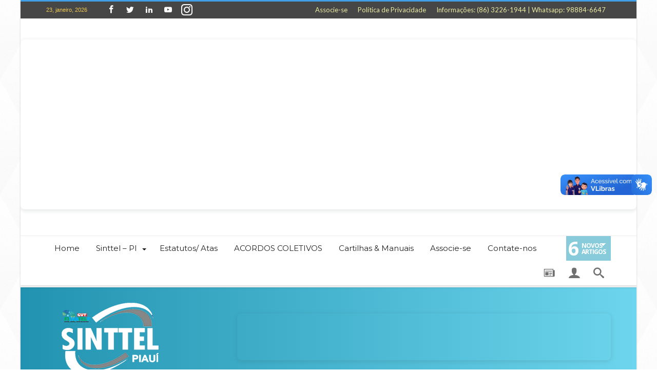

--- FILE ---
content_type: text/html; charset=UTF-8
request_url: https://www.sinttelpiaui.org.br/banner-sesc/
body_size: 34658
content:
<!DOCTYPE html>
<html lang="pt-BR" prefix="og: http://ogp.me/ns#">
<head>	<meta name="google-site-verification" content="FC2Qcu8PwJDeheLcACXLnrU-an9BrGxFgCfCQi1sKXc" />    <meta http-equiv="X-UA-Compatible" content="IE=edge" />
<meta http-equiv="Content-Type" content="text/html; charset=utf-8"/>
<meta name="viewport" content="width=device-width, initial-scale=1, maximum-scale=1, user-scalable=0" />
<title>BANNER-SESC &#8211; Sinttel Piauí</title>
<meta name='robots' content='max-image-preview:large' />
<style>img:is([sizes="auto" i], [sizes^="auto," i]) { contain-intrinsic-size: 3000px 1500px }</style>
<link rel='dns-prefetch' href='//vlibras.gov.br' />
<link rel='dns-prefetch' href='//stats.wp.com' />
<link rel='dns-prefetch' href='//fonts.googleapis.com' />
<link rel='dns-prefetch' href='//widgets.wp.com' />
<link rel='dns-prefetch' href='//s0.wp.com' />
<link rel='dns-prefetch' href='//0.gravatar.com' />
<link rel='dns-prefetch' href='//1.gravatar.com' />
<link rel='dns-prefetch' href='//2.gravatar.com' />
<link rel='dns-prefetch' href='//v0.wordpress.com' />
<link rel='preconnect' href='//c0.wp.com' />
<link rel="alternate" type="application/rss+xml" title="Feed para Sinttel Piauí &raquo;" href="https://www.sinttelpiaui.org.br/feed/" />
<link rel="alternate" type="application/rss+xml" title="Feed de comentários para Sinttel Piauí &raquo;" href="https://www.sinttelpiaui.org.br/comments/feed/" />
<link rel="alternate" type="application/rss+xml" title="Feed de comentários para Sinttel Piauí &raquo; BANNER-SESC" href="https://www.sinttelpiaui.org.br/feed/?attachment_id=3676" />
<script type="text/javascript">
/* <![CDATA[ */
window._wpemojiSettings = {"baseUrl":"https:\/\/s.w.org\/images\/core\/emoji\/16.0.1\/72x72\/","ext":".png","svgUrl":"https:\/\/s.w.org\/images\/core\/emoji\/16.0.1\/svg\/","svgExt":".svg","source":{"concatemoji":"https:\/\/www.sinttelpiaui.org.br\/wp-includes\/js\/wp-emoji-release.min.js"}};
/*! This file is auto-generated */
!function(s,n){var o,i,e;function c(e){try{var t={supportTests:e,timestamp:(new Date).valueOf()};sessionStorage.setItem(o,JSON.stringify(t))}catch(e){}}function p(e,t,n){e.clearRect(0,0,e.canvas.width,e.canvas.height),e.fillText(t,0,0);var t=new Uint32Array(e.getImageData(0,0,e.canvas.width,e.canvas.height).data),a=(e.clearRect(0,0,e.canvas.width,e.canvas.height),e.fillText(n,0,0),new Uint32Array(e.getImageData(0,0,e.canvas.width,e.canvas.height).data));return t.every(function(e,t){return e===a[t]})}function u(e,t){e.clearRect(0,0,e.canvas.width,e.canvas.height),e.fillText(t,0,0);for(var n=e.getImageData(16,16,1,1),a=0;a<n.data.length;a++)if(0!==n.data[a])return!1;return!0}function f(e,t,n,a){switch(t){case"flag":return n(e,"\ud83c\udff3\ufe0f\u200d\u26a7\ufe0f","\ud83c\udff3\ufe0f\u200b\u26a7\ufe0f")?!1:!n(e,"\ud83c\udde8\ud83c\uddf6","\ud83c\udde8\u200b\ud83c\uddf6")&&!n(e,"\ud83c\udff4\udb40\udc67\udb40\udc62\udb40\udc65\udb40\udc6e\udb40\udc67\udb40\udc7f","\ud83c\udff4\u200b\udb40\udc67\u200b\udb40\udc62\u200b\udb40\udc65\u200b\udb40\udc6e\u200b\udb40\udc67\u200b\udb40\udc7f");case"emoji":return!a(e,"\ud83e\udedf")}return!1}function g(e,t,n,a){var r="undefined"!=typeof WorkerGlobalScope&&self instanceof WorkerGlobalScope?new OffscreenCanvas(300,150):s.createElement("canvas"),o=r.getContext("2d",{willReadFrequently:!0}),i=(o.textBaseline="top",o.font="600 32px Arial",{});return e.forEach(function(e){i[e]=t(o,e,n,a)}),i}function t(e){var t=s.createElement("script");t.src=e,t.defer=!0,s.head.appendChild(t)}"undefined"!=typeof Promise&&(o="wpEmojiSettingsSupports",i=["flag","emoji"],n.supports={everything:!0,everythingExceptFlag:!0},e=new Promise(function(e){s.addEventListener("DOMContentLoaded",e,{once:!0})}),new Promise(function(t){var n=function(){try{var e=JSON.parse(sessionStorage.getItem(o));if("object"==typeof e&&"number"==typeof e.timestamp&&(new Date).valueOf()<e.timestamp+604800&&"object"==typeof e.supportTests)return e.supportTests}catch(e){}return null}();if(!n){if("undefined"!=typeof Worker&&"undefined"!=typeof OffscreenCanvas&&"undefined"!=typeof URL&&URL.createObjectURL&&"undefined"!=typeof Blob)try{var e="postMessage("+g.toString()+"("+[JSON.stringify(i),f.toString(),p.toString(),u.toString()].join(",")+"));",a=new Blob([e],{type:"text/javascript"}),r=new Worker(URL.createObjectURL(a),{name:"wpTestEmojiSupports"});return void(r.onmessage=function(e){c(n=e.data),r.terminate(),t(n)})}catch(e){}c(n=g(i,f,p,u))}t(n)}).then(function(e){for(var t in e)n.supports[t]=e[t],n.supports.everything=n.supports.everything&&n.supports[t],"flag"!==t&&(n.supports.everythingExceptFlag=n.supports.everythingExceptFlag&&n.supports[t]);n.supports.everythingExceptFlag=n.supports.everythingExceptFlag&&!n.supports.flag,n.DOMReady=!1,n.readyCallback=function(){n.DOMReady=!0}}).then(function(){return e}).then(function(){var e;n.supports.everything||(n.readyCallback(),(e=n.source||{}).concatemoji?t(e.concatemoji):e.wpemoji&&e.twemoji&&(t(e.twemoji),t(e.wpemoji)))}))}((window,document),window._wpemojiSettings);
/* ]]> */
</script>
<link rel='stylesheet' id='bdaia_shorty-style-css' href='//www.sinttelpiaui.org.br/wp-content/cache/wpfc-minified/f5yjuwkr/1xmkd.css' type='text/css' media='all' />
<link rel='stylesheet' id='sbi_styles-css' href='//www.sinttelpiaui.org.br/wp-content/cache/wpfc-minified/qjw93p3/1xmkd.css' type='text/css' media='all' />
<link rel='stylesheet' id='layerslider-css' href='//www.sinttelpiaui.org.br/wp-content/cache/wpfc-minified/7j6amx6x/1xmkd.css' type='text/css' media='all' />
<link rel='stylesheet' id='ls-google-fonts-css' href='https://fonts.googleapis.com/css?family=Roboto+Condensed:300,regular,700&#038;subset=latin%2Clatin-ext' type='text/css' media='all' />
<style id='wp-emoji-styles-inline-css' type='text/css'>
img.wp-smiley, img.emoji {
display: inline !important;
border: none !important;
box-shadow: none !important;
height: 1em !important;
width: 1em !important;
margin: 0 0.07em !important;
vertical-align: -0.1em !important;
background: none !important;
padding: 0 !important;
}
</style>
<link rel='stylesheet' id='mediaelement-css' href='https://c0.wp.com/c/6.8.3/wp-includes/js/mediaelement/mediaelementplayer-legacy.min.css' type='text/css' media='all' />
<link rel='stylesheet' id='wp-mediaelement-css' href='https://c0.wp.com/c/6.8.3/wp-includes/js/mediaelement/wp-mediaelement.min.css' type='text/css' media='all' />
<style id='jetpack-sharing-buttons-style-inline-css' type='text/css'>
.jetpack-sharing-buttons__services-list{display:flex;flex-direction:row;flex-wrap:wrap;gap:0;list-style-type:none;margin:5px;padding:0}.jetpack-sharing-buttons__services-list.has-small-icon-size{font-size:12px}.jetpack-sharing-buttons__services-list.has-normal-icon-size{font-size:16px}.jetpack-sharing-buttons__services-list.has-large-icon-size{font-size:24px}.jetpack-sharing-buttons__services-list.has-huge-icon-size{font-size:36px}@media print{.jetpack-sharing-buttons__services-list{display:none!important}}.editor-styles-wrapper .wp-block-jetpack-sharing-buttons{gap:0;padding-inline-start:0}ul.jetpack-sharing-buttons__services-list.has-background{padding:1.25em 2.375em}
</style>
<link rel='stylesheet' id='bdaia_shorty_stylesheet-css' href='//www.sinttelpiaui.org.br/wp-content/cache/wpfc-minified/g56annm4/1xmkd.css' type='text/css' media='all' />
<link rel='stylesheet' id='essential-grid-plugin-settings-css' href='//www.sinttelpiaui.org.br/wp-content/cache/wpfc-minified/fgzb7pb5/1xmkd.css' type='text/css' media='all' />
<link rel='stylesheet' id='tp-open-sans-css' href='https://fonts.googleapis.com/css?family=Open+Sans%3A300%2C400%2C600%2C700%2C800' type='text/css' media='all' />
<link rel='stylesheet' id='tp-raleway-css' href='https://fonts.googleapis.com/css?family=Raleway%3A100%2C200%2C300%2C400%2C500%2C600%2C700%2C800%2C900' type='text/css' media='all' />
<link rel='stylesheet' id='tp-droid-serif-css' href='https://fonts.googleapis.com/css?family=Droid+Serif%3A400%2C700' type='text/css' media='all' />
<link rel='stylesheet' id='tp-fontello-css' href='//www.sinttelpiaui.org.br/wp-content/cache/wpfc-minified/l9utnypt/1xmkd.css' type='text/css' media='all' />
<link rel='stylesheet' id='wppopups-base-css' href='//www.sinttelpiaui.org.br/wp-content/cache/wpfc-minified/eh9d3kt8/1xmkd.css' type='text/css' media='all' />
<link rel='stylesheet' id='Abel-css' href='https://fonts.googleapis.com/css?family=Abel%3Aregular' type='text/css' media='all' />
<link rel='stylesheet' id='woohoo-google-fonts-css' href='https://fonts.googleapis.com/css?family=Oswald%3A400%2C300%2C700%7CLato%3A400%2C300%2C700%2C900%7CWork+Sans%3A400%2C300%2C500%2C600%2C700%2C800%2C900%7COpen+Sans%3A400%2C600%2C700%2C800%7CPlayfair+Display%3A400%2C700%2C900%2C400italic%7CRaleway%3A400%2C300%2C500%2C600%2C700%2C800%2C900%7CRoboto%3A400%2C300%2C100%2C700%7CMontserrat%3A400%2C700&#038;subset=latin%2Cgreek%2Cgreek-ext%2Cvietnamese%2Ccyrillic-ext%2Clatin-ext%2Ccyrillic' type='text/css' media='all' />
<link rel='stylesheet' id='jetpack_likes-css' href='https://c0.wp.com/p/jetpack/14.8/modules/likes/style.css' type='text/css' media='all' />
<style id='jetpack_facebook_likebox-inline-css' type='text/css'>
.widget_facebook_likebox {
overflow: hidden;
}
</style>
<link rel='stylesheet' id='woohoo-default-css' href='//www.sinttelpiaui.org.br/wp-content/cache/wpfc-minified/9itq161n/1xmkd.css' type='text/css' media='all' />
<link rel='stylesheet' id='wooohoo-ilightbox-skin-css' href='//www.sinttelpiaui.org.br/wp-content/cache/wpfc-minified/7uuo3fg2/1xmkd.css' type='text/css' media='all' />
<link rel='stylesheet' id='wooohoo-ilightbox-skin-black-css' href='//www.sinttelpiaui.org.br/wp-content/cache/wpfc-minified/d3o0ooc4/1xmkd.css' type='text/css' media='all' />
<script type="text/javascript" id="jquery-core-js-extra">
/* <![CDATA[ */
var bd_w_blocks = {"bdaia_w_ajax_url":"https:\/\/www.sinttelpiaui.org.br\/wp-admin\/admin-ajax.php","bdaia_w_ajax_nonce":"26ab11d9a6"};
var bd_blocks = {"bdaia_ajax_url":"https:\/\/www.sinttelpiaui.org.br\/wp-admin\/admin-ajax.php","bdaia_ajaxnonce":"26ab11d9a6"};
var bd_script = {"post_id":"3676","ajaxurl":"https:\/\/www.sinttelpiaui.org.br\/wp-admin\/admin-ajax.php"};
var bd = "{\"nonce\":\"26ab11d9a6\",\"ajaxurl\":\"https:\\\/\\\/www.sinttelpiaui.org.br\\\/wp-admin\\\/admin-ajax.php\",\"is_singular\":true,\"bd_lazyload\":true,\"mobile_topmenu\":true,\"sticky_sidebar\":true,\"all_lightbox\":false,\"click_to_comments\":false,\"post_reading_position_indicator\":\"1\"}";
/* ]]> */
</script>
<script type="text/javascript" src="https://c0.wp.com/c/6.8.3/wp-includes/js/jquery/jquery.min.js" id="jquery-core-js"></script>
<script type="text/javascript" src="https://c0.wp.com/c/6.8.3/wp-includes/js/jquery/jquery-migrate.min.js" id="jquery-migrate-js"></script>
<script type="text/javascript" id="layerslider-greensock-js-extra">
/* <![CDATA[ */
var LS_Meta = {"v":"6.2.2"};
/* ]]> */
</script>
<script type="text/javascript" src="https://www.sinttelpiaui.org.br/wp-content/plugins/LayerSlider/static/layerslider/js/greensock.js" id="layerslider-greensock-js"></script>
<script type="text/javascript" src="https://www.sinttelpiaui.org.br/wp-content/plugins/LayerSlider/static/layerslider/js/layerslider.kreaturamedia.jquery.js" id="layerslider-js"></script>
<script type="text/javascript" src="https://www.sinttelpiaui.org.br/wp-content/plugins/LayerSlider/static/layerslider/js/layerslider.transitions.js" id="layerslider-transitions-js"></script>
<script type="text/javascript" src="https://www.sinttelpiaui.org.br/wp-content/plugins/bdaia-shortcodes/assets/js/scripts.js" id="bdaia_shorty_scripts-js"></script>
<script type="text/javascript" src="https://www.sinttelpiaui.org.br/wp-content/plugins/bdaia-shortcodes/assets/js/shorty-min.js" id="bdaia_shorty_min-js"></script>
<script type="text/javascript" src="https://vlibras.gov.br/app/vlibras-plugin.js" id="vlibrasjs-js"></script>
<script type="text/javascript" id="vlibrasjs-js-after">
/* <![CDATA[ */
try{vlibrasjs.load({ async: true });}catch(e){}
/* ]]> */
</script>
<meta name="generator" content="Powered by LayerSlider 6.2.2 - Multi-Purpose, Responsive, Parallax, Mobile-Friendly Slider Plugin for WordPress." />
<!-- LayerSlider updates and docs at: https://layerslider.kreaturamedia.com -->
<link rel="https://api.w.org/" href="https://www.sinttelpiaui.org.br/wp-json/" /><link rel="alternate" title="JSON" type="application/json" href="https://www.sinttelpiaui.org.br/wp-json/wp/v2/media/3676" /><link rel="EditURI" type="application/rsd+xml" title="RSD" href="https://www.sinttelpiaui.org.br/xmlrpc.php?rsd" />
<link rel="alternate" title="oEmbed (JSON)" type="application/json+oembed" href="https://www.sinttelpiaui.org.br/wp-json/oembed/1.0/embed?url=https%3A%2F%2Fwww.sinttelpiaui.org.br%2Fbanner-sesc%2F" />
<link rel="alternate" title="oEmbed (XML)" type="text/xml+oembed" href="https://www.sinttelpiaui.org.br/wp-json/oembed/1.0/embed?url=https%3A%2F%2Fwww.sinttelpiaui.org.br%2Fbanner-sesc%2F&#038;format=xml" />
<style>img#wpstats{display:none}</style>
<script>
document.documentElement.className = document.documentElement.className.replace( 'no-js', 'js' );
</script>
<style>
.no-js img.lazyload { display: none; }
figure.wp-block-image img.lazyloading { min-width: 150px; }
.lazyload, .lazyloading { opacity: 0; }
.lazyloaded {
opacity: 1;
transition: opacity 400ms;
transition-delay: 0ms;
}
</style>
<script type="text/javascript">
/* <![CDATA[ */
var sf_position = '0';
var sf_templates = "<a href=\"{search_url_escaped}\"><span class=\"sf_text\">Veja todos os resultados<\/span><\/a>";
var sf_input = '.search-live';
jQuery(document).ready(function(){
jQuery(sf_input).ajaxyLiveSearch({"expand":false,"searchUrl":"https:\/\/www.sinttelpiaui.org.br\/?s=%s","text":"Search","delay":500,"iwidth":180,"width":315,"ajaxUrl":"https:\/\/www.sinttelpiaui.org.br\/wp-admin\/admin-ajax.php","rtl":0});
jQuery(".live-search_ajaxy-selective-input").keyup(function() {
var width = jQuery(this).val().length * 8;
if(width < 50) {
width = 50;
}
jQuery(this).width(width);
});
jQuery(".live-search_ajaxy-selective-search").click(function() {
jQuery(this).find(".live-search_ajaxy-selective-input").focus();
});
jQuery(".live-search_ajaxy-selective-close").click(function() {
jQuery(this).parent().remove();
});
});
/* ]]> */
</script>
<link rel="shortcut icon" href="https://www.sinttelpiaui.org.br/wp-content/themes/woohoo//images/favicon.png" type="image/x-icon" /><script type="text/javascript">
/* <![CDATA[ */
var userRating = {"ajaxurl":"https://www.sinttelpiaui.org.br/wp-admin/admin-ajax.php" , "your_rating":"" , "nonce":"26ab11d9a6"};
var userLike = {"ajaxurl":"https://www.sinttelpiaui.org.br/wp-admin/admin-ajax.php" , "nonce":"26ab11d9a6"};
/* ]]> */
var bdaia_theme_uri = 'https://www.sinttelpiaui.org.br/wp-content/themes/woohoo/';
</script>
<style type="text/css">
body {background-color:#FFFFFF;background-image: url( "https://www.sinttelpiaui.org.br/wp-content/themes/woohoo//images/pattrens/pat-1.png" ); background-position: center center; background-repeat: repeat;}
a:hover{color:#88ccdb}
::selection{background:#88ccdb}
a.more-link, button, .btn-link, input[type="button"], input[type="reset"], input[type="submit"] { background-color:#88ccdb}
button:active, .btn-link:active, input[type="button"]:active, input[type="reset"]:active, input[type="submit"]:active { background-color:#88ccdb}
.gotop:hover { background-color:#88ccdb}
.top-search { background-color:#88ccdb}
.primary-menu ul#menu-primary > li.current-menu-parent, .primary-menu ul#menu-primary > li.current-menu-ancestor, .primary-menu ul#menu-primary > li.current-menu-item, .primary-menu ul#menu-primary > li.current_page_item { color: #88ccdb; }
.primary-menu ul#menu-primary > li.current-menu-parent > a, .primary-menu ul#menu-primary > li.current-menu-ancestor > a, .primary-menu ul#menu-primary > li.current-menu-item > a, .primary-menu ul#menu-primary > li.current_page_item > a { color: #88ccdb; }
.primary-menu ul#menu-primary > li:hover > a { color: #88ccdb; }
.primary-menu ul#menu-primary li.bd_menu_item ul.sub-menu li:hover > ul.sub-menu, .primary-menu ul#menu-primary li.bd_mega_menu:hover > ul.bd_mega.sub-menu, .primary-menu ul#menu-primary li.bd_menu_item:hover > ul.sub-menu, .primary-menu ul#menu-primary .sub_cats_posts { border-top-color: #88ccdb; }
div.nav-menu.primary-menu-dark a.menu-trigger:hover i, div.nav-menu.primary-menu-light a.menu-trigger:hover i, div.nav-menu.primary-menu-light a.menu-trigger.active i, div.nav-menu.primary-menu-dark a.menu-trigger.active i { background: #88ccdb; }
span.bd-criteria-percentage { background: #88ccdb; color: #88ccdb; }
.divider-colors { background: #88ccdb; }
.blog-v1 article .entry-meta a { color: #88ccdb; }
.blog-v1 article .article-formats { background-color: #88ccdb; }
.cat-links { background-color: #88ccdb; }
.new-box { border-top-color: #88ccdb; }
.widget a:hover { color: #88ccdb; }
.timeline-article a:hover i {
color: #88ccdb;
}
h4.block-title:before {background: #88ccdb;}
#header.bdayh-header.a {background: #88ccdb;}
.bdaia-load-comments-btn a:hover,
.bd-more-btn:hover{
border-color: #88ccdb ;
background-color: #88ccdb ;
}
#bdaia-cats-builder ul.slick-dots li.slick-active button{
background: #88ccdb;
}
.bdaia-cats-more-btn,
.bbd-post-cat-content, .bbd-post-cat-content a,
.blog-v1 article a.more-link { color: #88ccdb; }
#big-grids .flex-next:hover,
#big-grids .flex-prev:hover,
.featured-title:hover .featured-cat a,
.featured-title .featured-comment a,
.big-grids-container .flex-control-paging li a.flex-active,
.tagcloud a:hover { background: #88ccdb; }
.featured-title:hover .bd-cat-link:before {border-top-color: #88ccdb;}
.featured-title .featured-comment a:after {
border-color: #88ccdb rgba(0, 0, 0, 0) rgba(0, 0, 0, 0) rgba(0, 0, 0, 0);
}
ul.tabs_nav li.active a { background: #88ccdb; }
.bd-tweets ul.tweet_list li.twitter-item a { color: #88ccdb; }
.widget.bd-login .login_user .bio-author-desc a { color: #88ccdb; }
.comment-reply-link, .comment-reply-link:link, .comment-reply-link:active { color: #88ccdb; }
.gallery-caption { background-color: #88ccdb; }
.slider-flex ol.flex-control-paging li a.flex-active { background: #88ccdb; }
#folio-main ul#filters li a.selected { background: #88ccdb; }
.search-mobile button.search-button { background: #88ccdb; }
.bdaia-pagination .current {
background-color: #88ccdb;
border-color: #88ccdb;
}
.gotop{background: #88ccdb;}
.ei-slider-thumbs li.ei-slider-element {background: #88ccdb;}
.ei-title h2,
.ei-title h3 {border-right-color: #88ccdb;}
.sk-circle .sk-child:before,
#reading-position-indicator{background: #88ccdb;}
#bdCheckAlso{border-top-color: #88ccdb;}
.woocommerce .product .onsale, .woocommerce .product a.button:hover, .woocommerce .product #respond input#submit:hover, .woocommerce .checkout input#place_order:hover, .woocommerce .woocommerce.widget .button:hover, .single-product .product .summary .cart .button:hover, .woocommerce-cart .woocommerce table.cart .button:hover, .woocommerce-cart .woocommerce .shipping-calculator-form .button:hover, .woocommerce .woocommerce-message .button:hover, .woocommerce .woocommerce-error .button:hover, .woocommerce .woocommerce-info .button:hover, .woocommerce-checkout .woocommerce input.button:hover, .woocommerce-page .woocommerce a.button:hover, .woocommerce-account div.woocommerce .button:hover, .woocommerce.widget .ui-slider .ui-slider-handle, .woocommerce.widget.widget_layered_nav_filters ul li a {background: none repeat scroll 0 0 #88ccdb !important}
.bdaia-post-content blockquote p,
blockquote p{
color: #88ccdb;
}
.bdaia-ns-wrap:after {background:#88ccdb}
.bdaia-header-default #navigation .primary-menu ul#menu-primary > li >.bd_mega.sub-menu,
.bdaia-header-default #navigation .primary-menu ul#menu-primary > li > .sub-menu,
.bdaia-header-default #navigation .primary-menu ul#menu-primary .sub_cats_posts {border-top-color: #88ccdb}
.bdaia-header-default #navigation .primary-menu ul#menu-primary > li:hover > a:after,
.bdaia-header-default #navigation .primary-menu ul#menu-primary > li.current-menu-item > a:after,
.bdaia-header-default #navigation .primary-menu ul#menu-primary > li.current-menu-ancestor > a:after,
.bdaia-header-default #navigation .primary-menu ul#menu-primary > li.current-menu-parent > a:after {background:#88ccdb}
.bdaia-header-default #navigation .primary-menu #menu-primary > li:hover > a{color: #88ccdb}
.bdayh-click-open{background:#88ccdb}
div.bdaia-alert-new-posts-inner,
.bdaia-header-default .header-wrapper{border-top-color: #88ccdb}
.bdaia-post-content blockquote p,
blockquote p{color: #88ccdb}
.bdaia-post-content a {color: #88ccdb}
div.widget.bdaia-widget.bdaia-widget-timeline .widget-inner a:hover,
div.widget.bdaia-widget.bdaia-widget-timeline .widget-inner a:hover span.bdayh-date {
color: #88ccdb;
}
div.widget.bdaia-widget.bdaia-widget-timeline .widget-inner a:hover span.bdayh-date:before {
background: #88ccdb;
border-color: #88ccdb;
}
#navigation .bdaia-alert-new-posts,
div.bdaia-tabs.horizontal-tabs ul.nav-tabs li.current:before,
div.bdaia-toggle h4.bdaia-toggle-head.toggle-head-open span.bdaia-sio {
background: #88ccdb;
}
.woocommerce .product .onsale, .woocommerce .product a.button:hover, .woocommerce .product #respond input#submit:hover, .woocommerce .checkout input#place_order:hover, .woocommerce .woocommerce.widget .button:hover, .single-product .product .summary .cart .button:hover, .woocommerce-cart .woocommerce table.cart .button:hover, .woocommerce-cart .woocommerce .shipping-calculator-form .button:hover, .woocommerce .woocommerce-message .button:hover, .woocommerce .woocommerce-error .button:hover, .woocommerce .woocommerce-info .button:hover, .woocommerce-checkout .woocommerce input.button:hover, .woocommerce-page .woocommerce a.button:hover, .woocommerce-account div.woocommerce .button:hover, .woocommerce.widget .ui-slider .ui-slider-handle, .woocommerce.widget.widget_layered_nav_filters ul li a {
background: none repeat scroll 0 0 #88ccdb !important
}
div.bdaia-post-count {border-left-color :#88ccdb}
aside#bd-MobileSiderbar svg,
#bdaia-selector #bdaia-selector-toggle {background:#88ccdb}
div.bdaia-blocks.bdaia-block22 div.block-article hr{background:#88ccdb}
div.bdaia-blocks.bdaia-block22 div.block-article .post-more-btn a,
div.bdaia-blocks.bdaia-block22 div.block-article .post-more-btn a:hover,
div.bdaia-blocks.bdaia-block22 div.block-article .bdaia-post-cat-list a,
div.bdaia-blocks.bdaia-block22 div.block-article .bdaia-post-cat-list a:hover{color:#88ccdb}
div.woohoo-footer-top-area .tagcloud span,
div.woohoo-footer-top-area .tagcloud a:hover {background: #88ccdb;}
.bdaia-header-default #navigation.mainnav-dark .primary-menu ul#menu-primary > li:hover > a,
.bdaia-header-default #navigation.mainnav-dark .primary-menu ul#menu-primary > li.current-menu-item > a,
.bdaia-header-default #navigation.mainnav-dark .primary-menu ul#menu-primary > li.current-menu-ancestor > a,
.bdaia-header-default #navigation.mainnav-dark .primary-menu ul#menu-primary > li.current-menu-parent > a,
.bdaia-header-default #navigation.mainnav-dark {background: #88ccdb;}
.bdaia-header-default #navigation.dropdown-light .primary-menu ul#menu-primary li.bd_mega_menu div.bd_mega ul.bd_mega.sub-menu li a:hover,
.bdaia-header-default #navigation.dropdown-light .primary-menu ul#menu-primary li.bd_menu_item ul.sub-menu li a:hover,
.bdaia-header-default #navigation.dropdown-light .primary-menu ul#menu-primary .sub_cats_posts a:hover {color: #88ccdb;}
.bdaia-header-default .header-container .logo .site-name{font-family: 'Abel'; }
.footer-logo-inner {text-align: center;}
.wooho-tech-demo {}
.wooho-tech-demo div#bdaia-breaking-news.breaking-news-items div.breaking-news-items-inner {
background: transparent;
-webkit-box-shadow: none !important;
-moz-box-shadow: none !important;
box-shadow: none !important;
}
.wooho-tech-demo div#bdaia-breaking-news.breaking-news-items div.bd-container:after {    display: none;}
.wooho-tech-demo div#bdaia-breaking-news.breaking-news-items {
margin: 0 auto;
}
</style><!--[if IE]>
<script type="text/javascript">jQuery(document).ready(function (){ jQuery(".menu-item").has("ul").children("a").attr("aria-haspopup", "true");});</script>
<![endif]-->
<!--[if lt IE 9]>
<script src="https://www.sinttelpiaui.org.br/wp-content/themes/woohoo//js/html5.js"></script>
<script src="https://www.sinttelpiaui.org.br/wp-content/themes/woohoo//js/selectivizr-min.js"></script>
<![endif]-->
<!--[if IE 9]>
<link rel="stylesheet" type="text/css" media="all" href='//www.sinttelpiaui.org.br/wp-content/cache/wpfc-minified/oclp8kt/1xmkd.css' />
<![endif]-->
<!--[if IE 8]>
<link rel="stylesheet" type="text/css" media="all" href='//www.sinttelpiaui.org.br/wp-content/cache/wpfc-minified/2mppzvfn/1xmkd.css' />
<![endif]-->
<!--[if IE 7]>
<link rel="stylesheet" type="text/css" media="all" href='//www.sinttelpiaui.org.br/wp-content/cache/wpfc-minified/g58qv79u/1xmkd.css' />
<![endif]-->
<style type="text/css">.broken_link, a.broken_link {
text-decoration: line-through;
}</style>
<!-- Jetpack Open Graph Tags -->
<meta property="og:type" content="article" />
<meta property="og:title" content="BANNER-SESC" />
<meta property="og:url" content="https://www.sinttelpiaui.org.br/banner-sesc/" />
<meta property="og:description" content="Visite o post para mais." />
<meta property="article:published_time" content="2018-07-24T13:46:08+00:00" />
<meta property="article:modified_time" content="2018-07-24T13:46:08+00:00" />
<meta property="og:site_name" content="Sinttel Piauí" />
<meta property="og:image" content="https://www.sinttelpiaui.org.br/wp-content/uploads/2018/07/BANNER-SESC.png" />
<meta property="og:image:alt" content="" />
<meta property="og:locale" content="pt_BR" />
<meta name="twitter:text:title" content="BANNER-SESC" />
<meta name="twitter:card" content="summary" />
<meta name="twitter:description" content="Visite o post para mais." />
<!-- End Jetpack Open Graph Tags -->
<style id="yellow-pencil">
/*
The following CSS generated by YellowPencil Plugin.
https://yellowpencil.waspthemes.com
*/
#warp .bdaia-footer .bdaia-footer-widgets{background-color:#2d4f56 !important;}#warp .bdaia-footer .woohoo-footer-top-area{background-image:-webkit-linear-gradient(left, #16222a 0%, #3a6073 100%);background-image:-o-linear-gradient(left, #16222a 0%, #3a6073 100%);background-image:linear-gradient(to right, #16222a 0%, #3a6073 100%);}#warp .header-wrapper header{background-image:-webkit-linear-gradient(left, #2193b0 0%, #6dd5ed 100%);background-image:-o-linear-gradient(left, #2193b0 0%, #6dd5ed 100%);background-image:linear-gradient(to right, #2193b0 0%, #6dd5ed 100%);}#mc-embedded-subscribe-form{background-image:-webkit-linear-gradient(left, #667db6 0%, #0082c8 25%, #0082c8 50%, #667db6 100%);background-image:-o-linear-gradient(left, #667db6 0%, #0082c8 25%, #0082c8 50%, #667db6 100%);background-image:linear-gradient(to right, #667db6 0%, #0082c8 25%, #0082c8 50%, #667db6 100%);}.bdaia-footer-area .bdaia-footer-area-l span{color:#fde1e1;}#page #warp div .bdaia-current-time{color:#eec752 !important;}.header-wrapper .topbar .bd-container div #bdaia-top-nav .menu-item a{color:#eaeaa3 !important;}
</style><style id="wpforms-css-vars-root">
:root {
--wpforms-field-border-radius: 3px;
--wpforms-field-border-style: solid;
--wpforms-field-border-size: 1px;
--wpforms-field-background-color: #ffffff;
--wpforms-field-border-color: rgba( 0, 0, 0, 0.25 );
--wpforms-field-border-color-spare: rgba( 0, 0, 0, 0.25 );
--wpforms-field-text-color: rgba( 0, 0, 0, 0.7 );
--wpforms-field-menu-color: #ffffff;
--wpforms-label-color: rgba( 0, 0, 0, 0.85 );
--wpforms-label-sublabel-color: rgba( 0, 0, 0, 0.55 );
--wpforms-label-error-color: #d63637;
--wpforms-button-border-radius: 3px;
--wpforms-button-border-style: none;
--wpforms-button-border-size: 1px;
--wpforms-button-background-color: #066aab;
--wpforms-button-border-color: #066aab;
--wpforms-button-text-color: #ffffff;
--wpforms-page-break-color: #066aab;
--wpforms-background-image: none;
--wpforms-background-position: center center;
--wpforms-background-repeat: no-repeat;
--wpforms-background-size: cover;
--wpforms-background-width: 100px;
--wpforms-background-height: 100px;
--wpforms-background-color: rgba( 0, 0, 0, 0 );
--wpforms-background-url: none;
--wpforms-container-padding: 0px;
--wpforms-container-border-style: none;
--wpforms-container-border-width: 1px;
--wpforms-container-border-color: #000000;
--wpforms-container-border-radius: 3px;
--wpforms-field-size-input-height: 43px;
--wpforms-field-size-input-spacing: 15px;
--wpforms-field-size-font-size: 16px;
--wpforms-field-size-line-height: 19px;
--wpforms-field-size-padding-h: 14px;
--wpforms-field-size-checkbox-size: 16px;
--wpforms-field-size-sublabel-spacing: 5px;
--wpforms-field-size-icon-size: 1;
--wpforms-label-size-font-size: 16px;
--wpforms-label-size-line-height: 19px;
--wpforms-label-size-sublabel-font-size: 14px;
--wpforms-label-size-sublabel-line-height: 17px;
--wpforms-button-size-font-size: 17px;
--wpforms-button-size-height: 41px;
--wpforms-button-size-padding-h: 15px;
--wpforms-button-size-margin-top: 10px;
--wpforms-container-shadow-size-box-shadow: none;
}
</style>    <script type="text/javascript">
var doc = document.documentElement;
doc.setAttribute('data-useragent', navigator.userAgent);
</script>	
</head>
<!--?php bloginfo('sinttelpiaui.org.br'); ?-->
<body data-rsssl=1 class="attachment wp-singular attachment-template-default single single-attachment postid-3676 attachmentid-3676 attachment-png wp-theme-woohoo bdaia-boxed  wooho-tech-demo ">
<div id="fb-root"></div>
<script>(function(d, s, id) {
var js, fjs = d.getElementsByTagName(s)[0];
if (d.getElementById(id)) return;
js = d.createElement(s); js.id = id;
js.src = 'https://connect.facebook.net/pt_BR/sdk.js#xfbml=1&version=v3.1&appId=1991273877612090&autoLogAppEvents=1';
fjs.parentNode.insertBefore(js, fjs);
}(document, 'script', 'facebook-jssdk'));</script>
<div class="page-outer bdaia-header-default bdaia-lazyload  sticky-nav-on  bdaia-post-template-style8  bdaia-sidebar-right ">
<div class="bg-cover"></div>
<aside id="bd-MobileSiderbar">
<div class="search-mobile">
<form role="search" method="get" class="search-form" action="https://www.sinttelpiaui.org.br/">
<label>
<span class="screen-reader-text">Pesquisar por:</span>
<input type="search" class="search-field" placeholder="Pesquisar &hellip;" value="" name="s" />
</label>
<input type="submit" class="search-submit" value="Pesquisar" />
</form>				</div>
<div id="mobile-menu"></div>
<div class="widget-social-links bdaia-social-io-colored">
<div class="sl-widget-inner">
<div class="bdaia-social-io bdaia-social-io-size-35">
<a class=" bdaia-io-url-facebook" title="Facebook" href="https://www.facebook.com/sinttelpi/" target="_blank"><span class="bdaia-io bdaia-io-facebook"></span></a>
<a class=" bdaia-io-url-twitter" title="Twitter" href="https://twitter.com/sinttelpi" target="_blank"><span class="bdaia-io bdaia-io-twitter"></span></a>
<a class=" bdaia-io-url-linkedin" title="LinkedIn" href="https://www.linkedin.com/in/sinttelpi/" target="_blank"><span class="bdaia-io bdaia-io-linkedin2"></span></a>
<a class=" bdaia-io-url-youtube" title="Youtube" href="https://www.youtube.com/channel/UClat55K3iL0nMg-CQ4czacw" target="_blank"><span class="bdaia-io bdaia-io-youtube"></span></a>
<a class=" bdaia-io-url-instagram" title="instagram" href="https://www.instagram.com/sinttelpiaui/"  target="_blank" ><span class="bdaia-io bdaia-io-instagram"></span></a>
</div>					</div>
</div>
</aside>
<div id="page">
<div class="inner-wrapper">
<div id="warp" class="clearfix  bdaia-sidebar-right ">
<div class="header-wrapper" style ="border-top-color: #409EE6">
<div class="bdayh-click-open">
<div class="bd-ClickOpen bd-ClickAOpen">
<span></span>
</div>
</div>
<style type="text/css">.bdaia-header-default .topbar ul.webticker li span, .bdaia-header-default .topbar, .bdaia-header-default .topbar a, .bdaia-header-default .topbar .top-nav > li > a{color: #409EE6;} .bdaia-header-default .topbar .top-nav > li.menu-item-has-children:after{border-top-color: #409EE6;}.bdaia-header-default .topbar a:hover,.bdaia-header-default .topbar .top-nav > li > a:hover{color: #409EE6;}</style>
<div class="cfix"></div>
<div class="topbar"  style="background: 88CCDB">
<div class="bd-container">
<div class="top-left-area">
<span class="bdaia-current-time">  23, janeiro, 2026</span>
<div class="bdaia-social-io bdaia-social-io-size-32">
<a class=" bdaia-io-url-facebook" title="Facebook" href="https://www.facebook.com/sinttelpi/" target="_blank"><span class="bdaia-io bdaia-io-facebook"></span></a>
<a class=" bdaia-io-url-twitter" title="Twitter" href="https://twitter.com/sinttelpi" target="_blank"><span class="bdaia-io bdaia-io-twitter"></span></a>
<a class=" bdaia-io-url-linkedin" title="LinkedIn" href="https://www.linkedin.com/in/sinttelpi/" target="_blank"><span class="bdaia-io bdaia-io-linkedin2"></span></a>
<a class=" bdaia-io-url-youtube" title="Youtube" href="https://www.youtube.com/channel/UClat55K3iL0nMg-CQ4czacw" target="_blank"><span class="bdaia-io bdaia-io-youtube"></span></a>
<a class=" bdaia-io-url-instagram" title="instagram" href="https://www.instagram.com/sinttelpiaui/"  target="_blank" ><span class="bdaia-io bdaia-io-instagram"></span></a>
</div>			</div>
<div class="top-right-area">
<ul id="bdaia-top-nav" class="top-nav"><li id="menu-item-3729" class="menu-item menu-item-type-post_type menu-item-object-page menu-item-3729"><a href="https://www.sinttelpiaui.org.br/sindicalize/">Associe-se</a></li>
<li id="menu-item-9606" class="menu-item menu-item-type-post_type menu-item-object-page menu-item-privacy-policy menu-item-9606"><a rel="privacy-policy" href="https://www.sinttelpiaui.org.br/politica-de-privacidade/">Política de Privacidade</a></li>
<li id="menu-item-5419" class="menu-item menu-item-type-custom menu-item-object-custom menu-item-5419"><a target="_blank" href="http://wa.me//5586988846647">Informações: (86) 3226-1944 | Whatsapp: 98884-6647</a></li>
</ul>														</div>
</div>
</div>
<div class="cfix"></div>
<div class="cfix"></div><div class="bdaia-header-e3-desktop bdaia-above-header"><div class="bdaia-e3-container"><div style="position: relative; width: 100%; height: 0; padding-top: 27.6367%;
padding-bottom: 0; box-shadow: 0 2px 8px 0 rgba(63,69,81,0.16); margin-top: 1.6em; margin-bottom: 0.9em; overflow: hidden;
border-radius: 8px; will-change: transform;">
<iframe loading="lazy" style="position: absolute; width: 100%; height: 100%; top: 0; left: 0; border: none; padding: 0;margin: 0;"
allowfullscreen="allowfullscreen" allow="fullscreen" data-src="https://www.canva.com/design/DAG0BP-BlmA/ybLgJAO9NedtnPaDZVHR3g/view?embed" class="lazyload" src="[data-uri]">
</iframe>
</div>
<a href="https://www.canva.com/design/DAG0BP-BlmA/ybLgJAO9NedtnPaDZVHR3g/view?utm_content=DAG0BP-BlmA&utm_campaign=designshare&utm_medium=embeds&utm_source=link" target="_blank" rel="noopener"></div></div><div class="cfix"></div>
<div class="cfix"></div>
<nav id="navigation" class="">
<div class="navigation-wrapper">
<div class="bd-container">
<div class="primary-menu">
<a class="nav-logo" title="Sinttel Piauí" href="https://www.sinttelpiaui.org.br/">
<img  width="195" height="48" alt="Sinttel Piauí" data-src="https://www.sinttelpiaui.org.br/wp-content/uploads/2018/07/sinttelpiauilogo.png" class="lazyload" src="[data-uri]" /><noscript><img src="https://www.sinttelpiaui.org.br/wp-content/uploads/2018/07/sinttelpiauilogo.png" width="195" height="48" alt="Sinttel Piauí" /></noscript>
</a>
<ul id="menu-primary">
<li id="menu-item-3443" class=" menu-item menu-item-type-custom menu-item-object-custom menu-item-home bd_depth- bd_menu_item " ><a href="https://www.sinttelpiaui.org.br">  <span class="menu-label" style="" >Home</span></a>
<div class="mega-menu-content">
</div><li id="menu-item-3477" class=" menu-item menu-item-type-post_type menu-item-object-page menu-item-has-children menu-parent-item menu-item--parent bd_depth- bd_menu_item " ><a href="https://www.sinttelpiaui.org.br/institucional/">  <span class="menu-label" style="" >Sinttel &#8211; PI</span></a>
<ul class="bd_none sub-menu">
<li id="menu-item-9672" class=" menu-item menu-item-type-post_type menu-item-object-page bd_depth-  " ><a href="https://www.sinttelpiaui.org.br/institucional/">  <span class="menu-label" style="" >Institucional</span></a>
<li id="menu-item-3480" class=" menu-item menu-item-type-post_type menu-item-object-page bd_depth-  " ><a href="https://www.sinttelpiaui.org.br/diretoria/">  <span class="menu-label" style="" >Diretoria</span></a>
<li id="menu-item-3479" class=" menu-item menu-item-type-post_type menu-item-object-page bd_depth-  " ><a href="https://www.sinttelpiaui.org.br/convenios/">  <span class="menu-label" style="" >Convênios</span></a>
<li id="menu-item-3494" class=" menu-item menu-item-type-post_type menu-item-object-page bd_depth-  " ><a href="https://www.sinttelpiaui.org.br/juridico-2/">  <span class="menu-label" style="" >Jurídico</span></a>
</ul>  
<div class="mega-menu-content">
</div><li id="menu-item-9402" class=" menu-item menu-item-type-post_type menu-item-object-page bd_depth- bd_menu_item " ><a href="https://www.sinttelpiaui.org.br/estatutos-atas/">  <span class="menu-label" style="" >Estatutos/ Atas</span></a>
<div class="mega-menu-content">
</div><li id="menu-item-9396" class=" menu-item menu-item-type-post_type menu-item-object-page bd_depth- bd_menu_item " ><a href="https://www.sinttelpiaui.org.br/acordos-coletivos-3/">  <span class="menu-label" style="" >ACORDOS COLETIVOS</span></a>
<div class="mega-menu-content">
</div><li id="menu-item-9607" class=" menu-item menu-item-type-post_type menu-item-object-page bd_depth- bd_menu_item " ><a href="https://www.sinttelpiaui.org.br/cartilhas-2/">  <span class="menu-label" style="" >Cartilhas &#038; Manuais</span></a>
<div class="mega-menu-content">
</div><li id="menu-item-3495" class=" menu-item menu-item-type-post_type menu-item-object-page bd_depth- bd_menu_item " ><a href="https://www.sinttelpiaui.org.br/sindicalize/">  <span class="menu-label" style="" >Associe-se</span></a>
<div class="mega-menu-content">
</div><li id="menu-item-3484" class=" menu-item menu-item-type-post_type menu-item-object-page bd_depth- bd_menu_item " ><a href="https://www.sinttelpiaui.org.br/contact/">  <span class="menu-label" style="" >Contate-nos</span></a>
<div class="mega-menu-content">
</div>				</ul>
</div>
<div class="nav-right-area">
<span class="bdaia-alert-new-posts">
<span class="n">6</span>
<span class="t">
<small>Novos</small>
<small>Artigos</small>
</span>
</span>
<div class="bdaia-nav-search">
<span class="bdaia-ns-btn bdaia-io bdaia-io-search"></span>
<div class="bdaia-ns-wrap">
<div class="bdaia-ns-content">
<div class="bdaia-ns-inner">
<form method="get" id="searchform" action="https://www.sinttelpiaui.org.br/">
<input type="text" class="bbd-search-field search-live" id="s" name="s" value="Procure" onfocus="if (this.value == 'Procure') {this.value = '';}" onblur="if (this.value == '') {this.value = 'Procure';}"  />
<button type="submit" class="bbd-search-btn"><span class="bdaia-io bdaia-io-search"></span></button>
</form>
</div>
</div>
</div>
</div>
<a href="#woohoo-login-join" class="bdaia-login-icon woohoo-login-join-btn ttip"><span class="bdaia-io bdaia-io-user"></span></a>
<a href="https://www.sinttelpiaui.org.br/?randpost=1" class="bdaia-random-post ttip" title="Artigo aleatório"><span class="bdaia-io bdaia-io-newspaper"></span></a>
</div>
<div class="cfix"></div>
<div class="bdaia-alert-new-posts-content">
<div class="bdaia-alert-new-posts-inner">
<div class="bdaia-anp-inner">
<ul>
<li>
<a href="https://www.sinttelpiaui.org.br/banco-will-como-clientes-devem-proceder-apos-liquidacao-pelo-bc/">
<span class="ti"><span class="bdayh-date">22 de janeiro de 2026</span></span>
<span class="tit">Banco Will: como clientes devem proceder após liquidação pelo BC</span>
</a>
</li>
<li>
<a href="https://www.sinttelpiaui.org.br/act-e-cct-a-forca-da-negociacao-coletiva-na-defesa-dos-direitos-dos-trabalhadores/">
<span class="ti"><span class="bdayh-date">21 de janeiro de 2026</span></span>
<span class="tit">ACT e CCT: a força da negociação coletiva na defesa dos direitos dos trabalhadores</span>
</a>
</li>
<li>
<a href="https://www.sinttelpiaui.org.br/edital-de-convocacao-g3-telecom/">
<span class="ti"><span class="bdayh-date">19 de janeiro de 2026</span></span>
<span class="tit">EDITAL DE CONVOCAÇÃO &#8211; G3 TELECOM</span>
</a>
</li>
<li>
<a href="https://www.sinttelpiaui.org.br/sindicatos-celebram-salario-minimo-e-defendem-melhoria-em-reajustes/">
<span class="ti"><span class="bdayh-date">15 de janeiro de 2026</span></span>
<span class="tit">Sindicatos celebram salário mínimo e defendem melhoria em reajustes</span>
</a>
</li>
<li>
<a href="https://www.sinttelpiaui.org.br/saque-aniversario-do-fgts-2026-comeca-a-ser-liberado/">
<span class="ti"><span class="bdayh-date">6 de janeiro de 2026</span></span>
<span class="tit">Saque-aniversário do FGTS 2026 começa a ser liberado</span>
</a>
</li>
<li>
<a href="https://www.sinttelpiaui.org.br/entenda-mudancas-na-aposentadoria-em-2026/">
<span class="ti"><span class="bdayh-date">2 de janeiro de 2026</span></span>
<span class="tit">Entenda mudanças na aposentadoria em 2026</span>
</a>
</li>
</ul>
</div>
<div class="cfix"></div>
</div>
</div>
<div class="cfix"></div>
</div>
</div>
</nav>
<div class="cfix"></div>
<header class="header-container" style ="background-color:#409ee6;">
<div class="bd-container">
<div class="logo" style="">
<h2 class="site-title">                                <a href="https://www.sinttelpiaui.org.br/" rel="home" title="Sinttel Piauí">
<img  alt="Sinttel Piauí" data-src="https://www.sinttelpiaui.org.br/wp-content/uploads/2021/01/sintellpi240B.png" class="lazyload" src="[data-uri]" /><noscript><img src="https://www.sinttelpiaui.org.br/wp-content/uploads/2021/01/sintellpi240B.png" alt="Sinttel Piauí" /></noscript>
</a>
<script>jQuery(document).ready(function($) { var retina = window.devicePixelRatio > 1 ? true : false; if( retina ) { jQuery('.header-wrapper .logo img').attr('src', 'https://www.sinttelpiaui.org.br/wp-content/uploads/2025/05/logosinttelretina.png'); jQuery('.header-wrapper .logo img').attr('width', '128'); } });</script>
</h2>    </div><!-- End Logo -->
<div class="bdaia-header-e3-desktop"><div class="bdaia-e3-container"><div style="position: relative; width: 100%; height: 0; padding-top: 12.5000%;
padding-bottom: 0; box-shadow: 0 2px 8px 0 rgba(63,69,81,0.16); margin-top: 1.6em; margin-bottom: 0.9em; overflow: hidden;
border-radius: 8px; will-change: transform;">
<iframe loading="lazy" style="position: absolute; width: 100%; height: 100%; top: 0; left: 0; border: none; padding: 0;margin: 0;"
allowfullscreen="allowfullscreen" allow="fullscreen" data-src="https://www.canva.com/design/DAG91vRpk1M/mLKh-Le-ZJE25rtcBS8-5A/view?embed" class="lazyload" src="[data-uri]">
</iframe>
</div>
<a href="https:&#x2F;&#x2F;www.canva.com&#x2F;design&#x2F;DAG91vRpk1M&#x2F;mLKh-Le-ZJE25rtcBS8-5A&#x2F;view?utm_content=DAG91vRpk1M&amp;utm_campaign=designshare&amp;utm_medium=embeds&amp;utm_source=link" target="_blank" rel="noopener"></div></div>
</div>
</header>
</div>
<div class="cfix"></div><div class="bdaia-header-e3-desktop bdaia-bellow-header"><div class="bdaia-e3-container"><a href="e.google.com/drive/folders/1KbMSPO7smHVT6-zEglusIP6DvxWI3IVK" target="_blanhttps://drivk"> <img   alt="" data-src="https://www.cut.org.br/images/cache/systemuploadsbannerc3f024c6e4d910563-1200x140xfit-a145b.png" class="lazyload" src="[data-uri]" /><noscript><img src="https://www.cut.org.br/images/cache/systemuploadsbannerc3f024c6e4d910563-1200x140xfit-a145b.png"  alt="" /></noscript></a></div></div><div class="cfix"></div>
<div class="bdMain">
<div class="bd-container bdaia-post-template">
<header class="bdaia-post-header">
<div xmlns:v="http://rdf.data-vocabulary.org/#"  class="bdaia-crumb-container"><span typeof="v:Breadcrumb"><a rel="v:url" property="v:title" class="crumbs-home" href="https://www.sinttelpiaui.org.br">Home</a></span> <span class="delimiter"><span class="bdaia-io bdaia-io-angle-double-right"></span></span> <span typeof="v:Breadcrumb"><a rel="v:url" property="v:title" href="https://www.sinttelpiaui.org.br/banner-sesc/">BANNER-SESC</a></span> <span class="delimiter"><span class="bdaia-io bdaia-io-angle-double-right"></span></span> <span class="current">BANNER-SESC</span></div><div class="bdayh-clearfix"></div><!-- END breadcrumbs. -->									<div class="bdaia-category">
</div>
<!-- END category. -->
<div class="bdaia-post-title">
<h1 class="post-title entry-title"><span>BANNER-SESC</span></h1>
</div>
<!-- END Post Title. -->
<div class="bdaia-meta-info">
<div class="bdaia-post-date"><span class='bdaia-io bdaia-io-calendar'></span>postado em&nbsp;<span class="bdayh-date">24 de julho de 2018</span></div>
<div class="bdaia-post-time-read"><span class='bdaia-io bdaia-io-clock'></span>0&nbsp;second read </div>
<div class="bdaia-post-comment"><span class='bdaia-io bdaia-io-bubbles4'></span><a href="https://www.sinttelpiaui.org.br/banner-sesc/#respond">0</a></div>
<div class="bdaia-post-like"><span class="post-like"><a href="#" data-post_id="3676">
<span  title="Eu gostei desse artigo"class="qtip like"><span class="bdaia-io bdaia-io-heart"></span></span>
</a><em class="count">0</em></span></div>
<div class="bdaia-post-view">
<span class='bdaia-io bdaia-io-eye4'></span>
432		</div>
</div>
<!-- END Meta Info. -->
</header>
<div class="bd-main bdaia-site-content" id="bdaia-primary">
<div id="content" role="main">
<article id="post-3676" class="hentry post-3676 attachment type-attachment status-inherit"  itemscope itemtype="https://schema.org/Article">
<div class="bdaia-post-content">
<div class="bdaia-p-top-e3-desktop"><div class="bdaia-e3-container"><div style="position: relative; width: 100%; height: 0; padding-top: 11.6699%;
padding-bottom: 0; box-shadow: 0 2px 8px 0 rgba(63,69,81,0.16); margin-top: 1.6em; margin-bottom: 0.9em; overflow: hidden;
border-radius: 8px; will-change: transform;">
<iframe loading="lazy" style="position: absolute; width: 100%; height: 100%; top: 0; left: 0; border: none; padding: 0;margin: 0;"
allowfullscreen="allowfullscreen" allow="fullscreen" data-src="https://www.canva.com/design/DAG0BG3vByI/aMgStQfiDEL5IoK0wH7h3Q/view?embed" class="lazyload" src="[data-uri]">
</iframe>
</div>
<a href="https://www.canva.com/design/DAG0BG3vByI/aMgStQfiDEL5IoK0wH7h3Q/view?utm_content=DAG0BG3vByI&utm_campaign=designshare&utm_medium=embeds&utm_source=link" target="_blank" rel="noopener"></div></div>
<p class="attachment"><a href='https://www.sinttelpiaui.org.br/wp-content/uploads/2018/07/BANNER-SESC.png'><img decoding="async" width="300" height="38"   alt="" data-srcset="https://www.sinttelpiaui.org.br/wp-content/uploads/2018/07/BANNER-SESC-300x38.png 300w, https://www.sinttelpiaui.org.br/wp-content/uploads/2018/07/BANNER-SESC-600x75.png 600w, https://www.sinttelpiaui.org.br/wp-content/uploads/2018/07/BANNER-SESC.png 720w"  data-attachment-id="3676" data-permalink="https://www.sinttelpiaui.org.br/banner-sesc/" data-orig-file="https://www.sinttelpiaui.org.br/wp-content/uploads/2018/07/BANNER-SESC.png" data-orig-size="720,90" data-comments-opened="1" data-image-meta="{&quot;aperture&quot;:&quot;0&quot;,&quot;credit&quot;:&quot;&quot;,&quot;camera&quot;:&quot;&quot;,&quot;caption&quot;:&quot;&quot;,&quot;created_timestamp&quot;:&quot;0&quot;,&quot;copyright&quot;:&quot;&quot;,&quot;focal_length&quot;:&quot;0&quot;,&quot;iso&quot;:&quot;0&quot;,&quot;shutter_speed&quot;:&quot;0&quot;,&quot;title&quot;:&quot;&quot;,&quot;orientation&quot;:&quot;0&quot;}" data-image-title="BANNER-SESC" data-image-description="" data-image-caption="" data-medium-file="https://www.sinttelpiaui.org.br/wp-content/uploads/2018/07/BANNER-SESC-300x38.png" data-large-file="https://www.sinttelpiaui.org.br/wp-content/uploads/2018/07/BANNER-SESC.png" data-src="https://www.sinttelpiaui.org.br/wp-content/uploads/2018/07/BANNER-SESC-300x38.png" data-sizes="(max-width: 300px) 100vw, 300px" class="attachment-medium size-medium lazyload" src="[data-uri]" /><noscript><img decoding="async" width="300" height="38" src="https://www.sinttelpiaui.org.br/wp-content/uploads/2018/07/BANNER-SESC-300x38.png" class="attachment-medium size-medium" alt="" srcset="https://www.sinttelpiaui.org.br/wp-content/uploads/2018/07/BANNER-SESC-300x38.png 300w, https://www.sinttelpiaui.org.br/wp-content/uploads/2018/07/BANNER-SESC-600x75.png 600w, https://www.sinttelpiaui.org.br/wp-content/uploads/2018/07/BANNER-SESC.png 720w" sizes="(max-width: 300px) 100vw, 300px" data-attachment-id="3676" data-permalink="https://www.sinttelpiaui.org.br/banner-sesc/" data-orig-file="https://www.sinttelpiaui.org.br/wp-content/uploads/2018/07/BANNER-SESC.png" data-orig-size="720,90" data-comments-opened="1" data-image-meta="{&quot;aperture&quot;:&quot;0&quot;,&quot;credit&quot;:&quot;&quot;,&quot;camera&quot;:&quot;&quot;,&quot;caption&quot;:&quot;&quot;,&quot;created_timestamp&quot;:&quot;0&quot;,&quot;copyright&quot;:&quot;&quot;,&quot;focal_length&quot;:&quot;0&quot;,&quot;iso&quot;:&quot;0&quot;,&quot;shutter_speed&quot;:&quot;0&quot;,&quot;title&quot;:&quot;&quot;,&quot;orientation&quot;:&quot;0&quot;}" data-image-title="BANNER-SESC" data-image-description="" data-image-caption="" data-medium-file="https://www.sinttelpiaui.org.br/wp-content/uploads/2018/07/BANNER-SESC-300x38.png" data-large-file="https://www.sinttelpiaui.org.br/wp-content/uploads/2018/07/BANNER-SESC.png" /></noscript></a></p>
</div><!-- END Post Content. -->
<footer>
<div class="bdaia-p-bottom-e3-desktop"><div class="bdaia-e3-container"><div style="position: relative; width: 100%; height: 0; padding-top: 11.6699%;
padding-bottom: 0; box-shadow: 0 2px 8px 0 rgba(63,69,81,0.16); margin-top: 1.6em; margin-bottom: 0.9em; overflow: hidden;
border-radius: 8px; will-change: transform;">
<iframe loading="lazy" style="position: absolute; width: 100%; height: 100%; top: 0; left: 0; border: none; padding: 0;margin: 0;"
allowfullscreen="allowfullscreen" allow="fullscreen" data-src="https://www.canva.com/design/DAG0BG3vByI/aMgStQfiDEL5IoK0wH7h3Q/view?embed" class="lazyload" src="[data-uri]">
</iframe>
</div>
<a href="https://www.canva.com/design/DAG0BG3vByI/aMgStQfiDEL5IoK0wH7h3Q/view?utm_content=DAG0BG3vByI&utm_campaign=designshare&utm_medium=embeds&utm_source=link" target="_blank" rel="noopener"></div></div>
<div class="bdaia-post-next-prev">
<div class="bdaia-post-prev-post">
<a href="https://www.sinttelpiaui.org.br/banner-sesc/" rel="prev"><span>Artigo anterior</span> BANNER-SESC</a>	</div>
<div class="bdaia-post-next-post">
</div>
</div>
<!-- END Previous/Next article. -->
</footer>
<span style=display:none itemprop=author itemscope itemtype="https://schema.org/Person">
<meta itemprop=name content="fernando alencar">
</span>
<meta itemprop=interactionCount content="UserComments:0">
<meta itemprop=datePublished content="2018-07-24T10:46:08+00:00">
<meta itemprop=dateModified content="2018-07-24T10:46:08+00:00">
<meta itemscope itemprop=mainEntityOfPage itemtype="https://schema.org/WebPage" itemid="https://www.sinttelpiaui.org.br/banner-sesc/">
<span style=display:none itemprop=publisher itemscope itemtype="https://schema.org/Organization">
<span style=display:none itemprop=logo itemscope itemtype="https://schema.org/ImageObject">
<meta itemprop="url" content="https://www.sinttelpiaui.org.br/wp-content/uploads/2021/01/sintellpi240B.png">
</span>
<meta itemprop=name content="Sinttel Piauí">
</span>
<meta itemprop=headline content="BANNER-SESC">
<span style=display:none itemprop=image itemscope itemtype="https://schema.org/ImageObject">
<meta itemprop=url content="https://www.sinttelpiaui.org.br/wp-content/uploads/2018/07/BANNER-SESC.png">
<meta itemprop=width content=1240>
<meta itemprop=height content=540>
</span>
</article>
<div class="bdayh-clearfix"></div>
<section id="bdaia-ralated-posts" class="bdaia-ralated-posts">
<div class="bdaia-ralated-posts-head">
<ul>
<li id="nav-more-ralated">
<a href="#content-more-ralated">Artigos relacionados</a>
</li>
<li id="nav-more-cat">
<a href="#content-more-cat">
Mais em&nbsp;                    </a>
</li>
</ul>
</div>
<div class="bdaia-ralated-content bdaia-posts-grid light grid-3col" id="content-more-ralated">
<ul class="bdaia-posts-grid-list">
<li class="bdaia-posts-grid-post post-item post-id post post-10042 type-post status-publish format-standard has-post-thumbnail hentry category-destaques category-geral tag-banco-central tag-cartao-de-credito">
<div class="bdaia-posts-grid-post-inner">
<div class="post-image">
<a href="https://www.sinttelpiaui.org.br/banco-will-como-clientes-devem-proceder-apos-liquidacao-pelo-bc/">
<img width="320" height="220"   alt="" decoding="async" fetchpriority="high" data-attachment-id="10043" data-permalink="https://www.sinttelpiaui.org.br/banco-will-como-clientes-devem-proceder-apos-liquidacao-pelo-bc/will-bank-1-960x479-1/" data-orig-file="https://www.sinttelpiaui.org.br/wp-content/uploads/2026/01/Will-Bank-1-960x479-1.webp" data-orig-size="960,479" data-comments-opened="1" data-image-meta="{&quot;aperture&quot;:&quot;0&quot;,&quot;credit&quot;:&quot;&quot;,&quot;camera&quot;:&quot;&quot;,&quot;caption&quot;:&quot;&quot;,&quot;created_timestamp&quot;:&quot;0&quot;,&quot;copyright&quot;:&quot;&quot;,&quot;focal_length&quot;:&quot;0&quot;,&quot;iso&quot;:&quot;0&quot;,&quot;shutter_speed&quot;:&quot;0&quot;,&quot;title&quot;:&quot;&quot;,&quot;orientation&quot;:&quot;0&quot;}" data-image-title="Will-Bank-1-960&#215;479-1" data-image-description="" data-image-caption="" data-medium-file="https://www.sinttelpiaui.org.br/wp-content/uploads/2026/01/Will-Bank-1-960x479-1-300x150.webp" data-large-file="https://www.sinttelpiaui.org.br/wp-content/uploads/2026/01/Will-Bank-1-960x479-1.webp" data-src="https://www.sinttelpiaui.org.br/wp-content/uploads/2026/01/Will-Bank-1-960x479-1-320x220.webp" class="attachment-bdaia-widget size-bdaia-widget wp-post-image lazyload" src="[data-uri]" /><noscript><img width="320" height="220" src="https://www.sinttelpiaui.org.br/wp-content/uploads/2026/01/Will-Bank-1-960x479-1-320x220.webp" class="attachment-bdaia-widget size-bdaia-widget wp-post-image" alt="" decoding="async" fetchpriority="high" data-attachment-id="10043" data-permalink="https://www.sinttelpiaui.org.br/banco-will-como-clientes-devem-proceder-apos-liquidacao-pelo-bc/will-bank-1-960x479-1/" data-orig-file="https://www.sinttelpiaui.org.br/wp-content/uploads/2026/01/Will-Bank-1-960x479-1.webp" data-orig-size="960,479" data-comments-opened="1" data-image-meta="{&quot;aperture&quot;:&quot;0&quot;,&quot;credit&quot;:&quot;&quot;,&quot;camera&quot;:&quot;&quot;,&quot;caption&quot;:&quot;&quot;,&quot;created_timestamp&quot;:&quot;0&quot;,&quot;copyright&quot;:&quot;&quot;,&quot;focal_length&quot;:&quot;0&quot;,&quot;iso&quot;:&quot;0&quot;,&quot;shutter_speed&quot;:&quot;0&quot;,&quot;title&quot;:&quot;&quot;,&quot;orientation&quot;:&quot;0&quot;}" data-image-title="Will-Bank-1-960&#215;479-1" data-image-description="" data-image-caption="" data-medium-file="https://www.sinttelpiaui.org.br/wp-content/uploads/2026/01/Will-Bank-1-960x479-1-300x150.webp" data-large-file="https://www.sinttelpiaui.org.br/wp-content/uploads/2026/01/Will-Bank-1-960x479-1.webp" /></noscript>				</a>
</div>
<div class="bdayh-post-header">
<h3 class="entry-title"><a href="https://www.sinttelpiaui.org.br/banco-will-como-clientes-devem-proceder-apos-liquidacao-pelo-bc/" >Banco Will: como clientes devem proceder após liquidação pelo BC</a></h3>			<div class="bdaia-post-excerpt">Clientes devem manter pagamentos de faturas e dívidas previstos Clientes da Will Financeir&#8230;</div>
<div class="bbd-post-cat">
<div class="bbd-post-cat-content">
<div class="bdayh-post-meta-date">
<span class="bdayh-date">22 de janeiro de 2026</span>					</div>
<span class="bdayh-post-meta-time-read"><span class='bdaia-io bdaia-io-clock'></span> 4&nbsp;min read</span>
</div>
</div>
</div>
</div>
</li><li class="bdaia-posts-grid-post post-item post-id post post-10038 type-post status-publish format-standard has-post-thumbnail hentry category-destaques category-fitratelp category-sinttelpi tag-act tag-cct">
<div class="bdaia-posts-grid-post-inner">
<div class="post-image">
<a href="https://www.sinttelpiaui.org.br/act-e-cct-a-forca-da-negociacao-coletiva-na-defesa-dos-direitos-dos-trabalhadores/">
<img width="320" height="220"   alt="" decoding="async" loading="lazy" data-attachment-id="9852" data-permalink="https://www.sinttelpiaui.org.br/cct-das-prestadoras-e-aprovada-pela-maioria-da-categoria/chargecoletiva/" data-orig-file="https://www.sinttelpiaui.org.br/wp-content/uploads/2025/09/chargecoletiva.png" data-orig-size="662,480" data-comments-opened="1" data-image-meta="{&quot;aperture&quot;:&quot;0&quot;,&quot;credit&quot;:&quot;&quot;,&quot;camera&quot;:&quot;&quot;,&quot;caption&quot;:&quot;&quot;,&quot;created_timestamp&quot;:&quot;0&quot;,&quot;copyright&quot;:&quot;&quot;,&quot;focal_length&quot;:&quot;0&quot;,&quot;iso&quot;:&quot;0&quot;,&quot;shutter_speed&quot;:&quot;0&quot;,&quot;title&quot;:&quot;&quot;,&quot;orientation&quot;:&quot;0&quot;}" data-image-title="chargecoletiva" data-image-description="" data-image-caption="" data-medium-file="https://www.sinttelpiaui.org.br/wp-content/uploads/2025/09/chargecoletiva-300x218.png" data-large-file="https://www.sinttelpiaui.org.br/wp-content/uploads/2025/09/chargecoletiva.png" data-src="https://www.sinttelpiaui.org.br/wp-content/uploads/2025/09/chargecoletiva-320x220.png" class="attachment-bdaia-widget size-bdaia-widget wp-post-image lazyload" src="[data-uri]" /><noscript><img width="320" height="220"   alt="" decoding="async" loading="lazy" data-attachment-id="9852" data-permalink="https://www.sinttelpiaui.org.br/cct-das-prestadoras-e-aprovada-pela-maioria-da-categoria/chargecoletiva/" data-orig-file="https://www.sinttelpiaui.org.br/wp-content/uploads/2025/09/chargecoletiva.png" data-orig-size="662,480" data-comments-opened="1" data-image-meta="{&quot;aperture&quot;:&quot;0&quot;,&quot;credit&quot;:&quot;&quot;,&quot;camera&quot;:&quot;&quot;,&quot;caption&quot;:&quot;&quot;,&quot;created_timestamp&quot;:&quot;0&quot;,&quot;copyright&quot;:&quot;&quot;,&quot;focal_length&quot;:&quot;0&quot;,&quot;iso&quot;:&quot;0&quot;,&quot;shutter_speed&quot;:&quot;0&quot;,&quot;title&quot;:&quot;&quot;,&quot;orientation&quot;:&quot;0&quot;}" data-image-title="chargecoletiva" data-image-description="" data-image-caption="" data-medium-file="https://www.sinttelpiaui.org.br/wp-content/uploads/2025/09/chargecoletiva-300x218.png" data-large-file="https://www.sinttelpiaui.org.br/wp-content/uploads/2025/09/chargecoletiva.png" data-src="https://www.sinttelpiaui.org.br/wp-content/uploads/2025/09/chargecoletiva-320x220.png" class="attachment-bdaia-widget size-bdaia-widget wp-post-image lazyload" src="[data-uri]" /><noscript><img width="320" height="220" src="https://www.sinttelpiaui.org.br/wp-content/uploads/2025/09/chargecoletiva-320x220.png" class="attachment-bdaia-widget size-bdaia-widget wp-post-image" alt="" decoding="async" loading="lazy" data-attachment-id="9852" data-permalink="https://www.sinttelpiaui.org.br/cct-das-prestadoras-e-aprovada-pela-maioria-da-categoria/chargecoletiva/" data-orig-file="https://www.sinttelpiaui.org.br/wp-content/uploads/2025/09/chargecoletiva.png" data-orig-size="662,480" data-comments-opened="1" data-image-meta="{&quot;aperture&quot;:&quot;0&quot;,&quot;credit&quot;:&quot;&quot;,&quot;camera&quot;:&quot;&quot;,&quot;caption&quot;:&quot;&quot;,&quot;created_timestamp&quot;:&quot;0&quot;,&quot;copyright&quot;:&quot;&quot;,&quot;focal_length&quot;:&quot;0&quot;,&quot;iso&quot;:&quot;0&quot;,&quot;shutter_speed&quot;:&quot;0&quot;,&quot;title&quot;:&quot;&quot;,&quot;orientation&quot;:&quot;0&quot;}" data-image-title="chargecoletiva" data-image-description="" data-image-caption="" data-medium-file="https://www.sinttelpiaui.org.br/wp-content/uploads/2025/09/chargecoletiva-300x218.png" data-large-file="https://www.sinttelpiaui.org.br/wp-content/uploads/2025/09/chargecoletiva.png" /></noscript></noscript>				</a>
</div>
<div class="bdayh-post-header">
<h3 class="entry-title"><a href="https://www.sinttelpiaui.org.br/act-e-cct-a-forca-da-negociacao-coletiva-na-defesa-dos-direitos-dos-trabalhadores/" >ACT e CCT: a força da negociação coletiva na defesa dos direitos dos trabalhadores</a></h3>			<div class="bdaia-post-excerpt">Acordo Coletivo e Convenção Coletiva são importantes ferramentas de luta da classe trabalh&#8230;</div>
<div class="bbd-post-cat">
<div class="bbd-post-cat-content">
<div class="bdayh-post-meta-date">
<span class="bdayh-date">21 de janeiro de 2026</span>					</div>
<span class="bdayh-post-meta-time-read"><span class='bdaia-io bdaia-io-clock'></span> 8&nbsp;min read</span>
</div>
</div>
</div>
</div>
</li><li class="bdaia-posts-grid-post post-item post-id post post-10032 type-post status-publish format-standard has-post-thumbnail hentry category-destaques category-sinttelpi tag-edital tag-g3 tag-sinttel-piaui">
<div class="bdaia-posts-grid-post-inner">
<div class="post-image">
<a href="https://www.sinttelpiaui.org.br/edital-de-convocacao-g3-telecom/">
<img width="320" height="220"   alt="" decoding="async" loading="lazy" data-attachment-id="10033" data-permalink="https://www.sinttelpiaui.org.br/edital-de-convocacao-g3-telecom/edital/" data-orig-file="https://www.sinttelpiaui.org.br/wp-content/uploads/2026/01/edital.png" data-orig-size="1000,627" data-comments-opened="1" data-image-meta="{&quot;aperture&quot;:&quot;0&quot;,&quot;credit&quot;:&quot;&quot;,&quot;camera&quot;:&quot;&quot;,&quot;caption&quot;:&quot;&quot;,&quot;created_timestamp&quot;:&quot;0&quot;,&quot;copyright&quot;:&quot;&quot;,&quot;focal_length&quot;:&quot;0&quot;,&quot;iso&quot;:&quot;0&quot;,&quot;shutter_speed&quot;:&quot;0&quot;,&quot;title&quot;:&quot;&quot;,&quot;orientation&quot;:&quot;0&quot;}" data-image-title="edital" data-image-description="" data-image-caption="" data-medium-file="https://www.sinttelpiaui.org.br/wp-content/uploads/2026/01/edital-300x188.png" data-large-file="https://www.sinttelpiaui.org.br/wp-content/uploads/2026/01/edital.png" data-src="https://www.sinttelpiaui.org.br/wp-content/uploads/2026/01/edital-320x220.png" class="attachment-bdaia-widget size-bdaia-widget wp-post-image lazyload" src="[data-uri]" /><noscript><img width="320" height="220"   alt="" decoding="async" loading="lazy" data-attachment-id="10033" data-permalink="https://www.sinttelpiaui.org.br/edital-de-convocacao-g3-telecom/edital/" data-orig-file="https://www.sinttelpiaui.org.br/wp-content/uploads/2026/01/edital.png" data-orig-size="1000,627" data-comments-opened="1" data-image-meta="{&quot;aperture&quot;:&quot;0&quot;,&quot;credit&quot;:&quot;&quot;,&quot;camera&quot;:&quot;&quot;,&quot;caption&quot;:&quot;&quot;,&quot;created_timestamp&quot;:&quot;0&quot;,&quot;copyright&quot;:&quot;&quot;,&quot;focal_length&quot;:&quot;0&quot;,&quot;iso&quot;:&quot;0&quot;,&quot;shutter_speed&quot;:&quot;0&quot;,&quot;title&quot;:&quot;&quot;,&quot;orientation&quot;:&quot;0&quot;}" data-image-title="edital" data-image-description="" data-image-caption="" data-medium-file="https://www.sinttelpiaui.org.br/wp-content/uploads/2026/01/edital-300x188.png" data-large-file="https://www.sinttelpiaui.org.br/wp-content/uploads/2026/01/edital.png" data-src="https://www.sinttelpiaui.org.br/wp-content/uploads/2026/01/edital-320x220.png" class="attachment-bdaia-widget size-bdaia-widget wp-post-image lazyload" src="[data-uri]" /><noscript><img width="320" height="220" src="https://www.sinttelpiaui.org.br/wp-content/uploads/2026/01/edital-320x220.png" class="attachment-bdaia-widget size-bdaia-widget wp-post-image" alt="" decoding="async" loading="lazy" data-attachment-id="10033" data-permalink="https://www.sinttelpiaui.org.br/edital-de-convocacao-g3-telecom/edital/" data-orig-file="https://www.sinttelpiaui.org.br/wp-content/uploads/2026/01/edital.png" data-orig-size="1000,627" data-comments-opened="1" data-image-meta="{&quot;aperture&quot;:&quot;0&quot;,&quot;credit&quot;:&quot;&quot;,&quot;camera&quot;:&quot;&quot;,&quot;caption&quot;:&quot;&quot;,&quot;created_timestamp&quot;:&quot;0&quot;,&quot;copyright&quot;:&quot;&quot;,&quot;focal_length&quot;:&quot;0&quot;,&quot;iso&quot;:&quot;0&quot;,&quot;shutter_speed&quot;:&quot;0&quot;,&quot;title&quot;:&quot;&quot;,&quot;orientation&quot;:&quot;0&quot;}" data-image-title="edital" data-image-description="" data-image-caption="" data-medium-file="https://www.sinttelpiaui.org.br/wp-content/uploads/2026/01/edital-300x188.png" data-large-file="https://www.sinttelpiaui.org.br/wp-content/uploads/2026/01/edital.png" /></noscript></noscript>				</a>
</div>
<div class="bdayh-post-header">
<h3 class="entry-title"><a href="https://www.sinttelpiaui.org.br/edital-de-convocacao-g3-telecom/" >EDITAL DE CONVOCAÇÃO &#8211; G3 TELECOM</a></h3>			<div class="bdaia-post-excerpt">O Presidente do SINDICATO DOS TRABALHADORES EM TELECOMUNICAÇÕES DO ESTADO DO PIAUÍ &#8211;&#8230;</div>
<div class="bbd-post-cat">
<div class="bbd-post-cat-content">
<div class="bdayh-post-meta-date">
<span class="bdayh-date">19 de janeiro de 2026</span>					</div>
<span class="bdayh-post-meta-time-read"><span class='bdaia-io bdaia-io-clock'></span> 4&nbsp;min read</span>
</div>
</div>
</div>
</div>
</li>    </ul>
<div class="cfix"></div>
<div class="bdayh-posts-load-wait">
<div class="sk-circle"><div class="sk-circle1 sk-child"></div><div class="sk-circle2 sk-child"></div><div class="sk-circle3 sk-child"></div><div class="sk-circle4 sk-child"></div><div class="sk-circle5 sk-child"></div><div class="sk-circle6 sk-child"></div><div class="sk-circle7 sk-child"></div><div class="sk-circle8 sk-child"></div><div class="sk-circle9 sk-child"></div><div class="sk-circle10 sk-child"></div><div class="sk-circle11 sk-child"></div><div class="sk-circle12 sk-child"></div></div>
</div>
<div class="bdayh-load-more-btn">
<div class="bdaia-grid-loadmore-btn bd-more-btn">
Artigos Relacionados<span class="bdaia-io bdaia-io-angle-down"></span>
</div>
</div>
</div>
<script type="text/javascript">
jQuery(document).ready(function($) {
jQuery('#content-more-ralated .bdayh-load-more-btn .bdaia-grid-loadmore-btn').click(function(){
woohoo_more_related();
});
});
var _bdPages = 1;
function woohoo_more_related() {
_bdPages+=1;
var bd_content = jQuery("#content-more-ralated ul.bdaia-posts-grid-list");
jQuery("#content-more-ralated .bdayh-posts-load-wait").css("display","block");
jQuery("#content-more-ralated .bdayh-load-more-btn").css("display","none");
jQuery.ajax({
url : "https://www.sinttelpiaui.org.br/wp-admin/admin-ajax.php",
type : "POST",
data : "action=woohoo_related_articles_fun&page_no="+_bdPages+"&tag_id=&post_id=3676&numpost=3",
success: function(data) {
jQuery("#content-more-ralated .bdayh-posts-load-wait").css("display","none");
if (data.trim()!="") {
var content = jQuery(data);
bd_content.append(content);
jQuery("#content-more-ralated .bdayh-load-more-btn").css("display","block");
var bd_re   = bd_content.find( '.post-image' );
bd_re.addClass( 'bdaia-img-show' );
i_refresh.refresh();
}
}
}, 'html');
return false;
}
</script>
<div class="bdaia-ralated-content bdaia-posts-grid light grid-3col" id="content-more-cat">
<ul class="bdaia-posts-grid-list">
<li class="bdaia-posts-grid-post post-item post-id post post-10042 type-post status-publish format-standard has-post-thumbnail hentry category-destaques category-geral tag-banco-central tag-cartao-de-credito">
<div class="bdaia-posts-grid-post-inner">
<div class="post-image">
<a href="https://www.sinttelpiaui.org.br/banco-will-como-clientes-devem-proceder-apos-liquidacao-pelo-bc/">
<img width="320" height="220"   alt="" decoding="async" loading="lazy" data-attachment-id="10043" data-permalink="https://www.sinttelpiaui.org.br/banco-will-como-clientes-devem-proceder-apos-liquidacao-pelo-bc/will-bank-1-960x479-1/" data-orig-file="https://www.sinttelpiaui.org.br/wp-content/uploads/2026/01/Will-Bank-1-960x479-1.webp" data-orig-size="960,479" data-comments-opened="1" data-image-meta="{&quot;aperture&quot;:&quot;0&quot;,&quot;credit&quot;:&quot;&quot;,&quot;camera&quot;:&quot;&quot;,&quot;caption&quot;:&quot;&quot;,&quot;created_timestamp&quot;:&quot;0&quot;,&quot;copyright&quot;:&quot;&quot;,&quot;focal_length&quot;:&quot;0&quot;,&quot;iso&quot;:&quot;0&quot;,&quot;shutter_speed&quot;:&quot;0&quot;,&quot;title&quot;:&quot;&quot;,&quot;orientation&quot;:&quot;0&quot;}" data-image-title="Will-Bank-1-960&#215;479-1" data-image-description="" data-image-caption="" data-medium-file="https://www.sinttelpiaui.org.br/wp-content/uploads/2026/01/Will-Bank-1-960x479-1-300x150.webp" data-large-file="https://www.sinttelpiaui.org.br/wp-content/uploads/2026/01/Will-Bank-1-960x479-1.webp" data-src="https://www.sinttelpiaui.org.br/wp-content/uploads/2026/01/Will-Bank-1-960x479-1-320x220.webp" class="attachment-bdaia-widget size-bdaia-widget wp-post-image lazyload" src="[data-uri]" /><noscript><img width="320" height="220" src="https://www.sinttelpiaui.org.br/wp-content/uploads/2026/01/Will-Bank-1-960x479-1-320x220.webp" class="attachment-bdaia-widget size-bdaia-widget wp-post-image" alt="" decoding="async" loading="lazy" data-attachment-id="10043" data-permalink="https://www.sinttelpiaui.org.br/banco-will-como-clientes-devem-proceder-apos-liquidacao-pelo-bc/will-bank-1-960x479-1/" data-orig-file="https://www.sinttelpiaui.org.br/wp-content/uploads/2026/01/Will-Bank-1-960x479-1.webp" data-orig-size="960,479" data-comments-opened="1" data-image-meta="{&quot;aperture&quot;:&quot;0&quot;,&quot;credit&quot;:&quot;&quot;,&quot;camera&quot;:&quot;&quot;,&quot;caption&quot;:&quot;&quot;,&quot;created_timestamp&quot;:&quot;0&quot;,&quot;copyright&quot;:&quot;&quot;,&quot;focal_length&quot;:&quot;0&quot;,&quot;iso&quot;:&quot;0&quot;,&quot;shutter_speed&quot;:&quot;0&quot;,&quot;title&quot;:&quot;&quot;,&quot;orientation&quot;:&quot;0&quot;}" data-image-title="Will-Bank-1-960&#215;479-1" data-image-description="" data-image-caption="" data-medium-file="https://www.sinttelpiaui.org.br/wp-content/uploads/2026/01/Will-Bank-1-960x479-1-300x150.webp" data-large-file="https://www.sinttelpiaui.org.br/wp-content/uploads/2026/01/Will-Bank-1-960x479-1.webp" /></noscript>				</a>
</div>
<div class="bdayh-post-header">
<h3 class="entry-title"><a href="https://www.sinttelpiaui.org.br/banco-will-como-clientes-devem-proceder-apos-liquidacao-pelo-bc/" >Banco Will: como clientes devem proceder após liquidação pelo BC</a></h3>			<div class="bdaia-post-excerpt">Clientes devem manter pagamentos de faturas e dívidas previstos Clientes da Will Financeir&#8230;</div>
<div class="bbd-post-cat">
<div class="bbd-post-cat-content">
<div class="bdayh-post-meta-date">
<span class="bdayh-date">22 de janeiro de 2026</span>					</div>
<span class="bdayh-post-meta-time-read"><span class='bdaia-io bdaia-io-clock'></span> 4&nbsp;min read</span>
</div>
</div>
</div>
</div>
</li><li class="bdaia-posts-grid-post post-item post-id post post-10038 type-post status-publish format-standard has-post-thumbnail hentry category-destaques category-fitratelp category-sinttelpi tag-act tag-cct">
<div class="bdaia-posts-grid-post-inner">
<div class="post-image">
<a href="https://www.sinttelpiaui.org.br/act-e-cct-a-forca-da-negociacao-coletiva-na-defesa-dos-direitos-dos-trabalhadores/">
<img width="320" height="220"   alt="" decoding="async" loading="lazy" data-attachment-id="9852" data-permalink="https://www.sinttelpiaui.org.br/cct-das-prestadoras-e-aprovada-pela-maioria-da-categoria/chargecoletiva/" data-orig-file="https://www.sinttelpiaui.org.br/wp-content/uploads/2025/09/chargecoletiva.png" data-orig-size="662,480" data-comments-opened="1" data-image-meta="{&quot;aperture&quot;:&quot;0&quot;,&quot;credit&quot;:&quot;&quot;,&quot;camera&quot;:&quot;&quot;,&quot;caption&quot;:&quot;&quot;,&quot;created_timestamp&quot;:&quot;0&quot;,&quot;copyright&quot;:&quot;&quot;,&quot;focal_length&quot;:&quot;0&quot;,&quot;iso&quot;:&quot;0&quot;,&quot;shutter_speed&quot;:&quot;0&quot;,&quot;title&quot;:&quot;&quot;,&quot;orientation&quot;:&quot;0&quot;}" data-image-title="chargecoletiva" data-image-description="" data-image-caption="" data-medium-file="https://www.sinttelpiaui.org.br/wp-content/uploads/2025/09/chargecoletiva-300x218.png" data-large-file="https://www.sinttelpiaui.org.br/wp-content/uploads/2025/09/chargecoletiva.png" data-src="https://www.sinttelpiaui.org.br/wp-content/uploads/2025/09/chargecoletiva-320x220.png" class="attachment-bdaia-widget size-bdaia-widget wp-post-image lazyload" src="[data-uri]" /><noscript><img width="320" height="220"   alt="" decoding="async" loading="lazy" data-attachment-id="9852" data-permalink="https://www.sinttelpiaui.org.br/cct-das-prestadoras-e-aprovada-pela-maioria-da-categoria/chargecoletiva/" data-orig-file="https://www.sinttelpiaui.org.br/wp-content/uploads/2025/09/chargecoletiva.png" data-orig-size="662,480" data-comments-opened="1" data-image-meta="{&quot;aperture&quot;:&quot;0&quot;,&quot;credit&quot;:&quot;&quot;,&quot;camera&quot;:&quot;&quot;,&quot;caption&quot;:&quot;&quot;,&quot;created_timestamp&quot;:&quot;0&quot;,&quot;copyright&quot;:&quot;&quot;,&quot;focal_length&quot;:&quot;0&quot;,&quot;iso&quot;:&quot;0&quot;,&quot;shutter_speed&quot;:&quot;0&quot;,&quot;title&quot;:&quot;&quot;,&quot;orientation&quot;:&quot;0&quot;}" data-image-title="chargecoletiva" data-image-description="" data-image-caption="" data-medium-file="https://www.sinttelpiaui.org.br/wp-content/uploads/2025/09/chargecoletiva-300x218.png" data-large-file="https://www.sinttelpiaui.org.br/wp-content/uploads/2025/09/chargecoletiva.png" data-src="https://www.sinttelpiaui.org.br/wp-content/uploads/2025/09/chargecoletiva-320x220.png" class="attachment-bdaia-widget size-bdaia-widget wp-post-image lazyload" src="[data-uri]" /><noscript><img width="320" height="220" src="https://www.sinttelpiaui.org.br/wp-content/uploads/2025/09/chargecoletiva-320x220.png" class="attachment-bdaia-widget size-bdaia-widget wp-post-image" alt="" decoding="async" loading="lazy" data-attachment-id="9852" data-permalink="https://www.sinttelpiaui.org.br/cct-das-prestadoras-e-aprovada-pela-maioria-da-categoria/chargecoletiva/" data-orig-file="https://www.sinttelpiaui.org.br/wp-content/uploads/2025/09/chargecoletiva.png" data-orig-size="662,480" data-comments-opened="1" data-image-meta="{&quot;aperture&quot;:&quot;0&quot;,&quot;credit&quot;:&quot;&quot;,&quot;camera&quot;:&quot;&quot;,&quot;caption&quot;:&quot;&quot;,&quot;created_timestamp&quot;:&quot;0&quot;,&quot;copyright&quot;:&quot;&quot;,&quot;focal_length&quot;:&quot;0&quot;,&quot;iso&quot;:&quot;0&quot;,&quot;shutter_speed&quot;:&quot;0&quot;,&quot;title&quot;:&quot;&quot;,&quot;orientation&quot;:&quot;0&quot;}" data-image-title="chargecoletiva" data-image-description="" data-image-caption="" data-medium-file="https://www.sinttelpiaui.org.br/wp-content/uploads/2025/09/chargecoletiva-300x218.png" data-large-file="https://www.sinttelpiaui.org.br/wp-content/uploads/2025/09/chargecoletiva.png" /></noscript></noscript>				</a>
</div>
<div class="bdayh-post-header">
<h3 class="entry-title"><a href="https://www.sinttelpiaui.org.br/act-e-cct-a-forca-da-negociacao-coletiva-na-defesa-dos-direitos-dos-trabalhadores/" >ACT e CCT: a força da negociação coletiva na defesa dos direitos dos trabalhadores</a></h3>			<div class="bdaia-post-excerpt">Acordo Coletivo e Convenção Coletiva são importantes ferramentas de luta da classe trabalh&#8230;</div>
<div class="bbd-post-cat">
<div class="bbd-post-cat-content">
<div class="bdayh-post-meta-date">
<span class="bdayh-date">21 de janeiro de 2026</span>					</div>
<span class="bdayh-post-meta-time-read"><span class='bdaia-io bdaia-io-clock'></span> 8&nbsp;min read</span>
</div>
</div>
</div>
</div>
</li><li class="bdaia-posts-grid-post post-item post-id post post-10032 type-post status-publish format-standard has-post-thumbnail hentry category-destaques category-sinttelpi tag-edital tag-g3 tag-sinttel-piaui">
<div class="bdaia-posts-grid-post-inner">
<div class="post-image">
<a href="https://www.sinttelpiaui.org.br/edital-de-convocacao-g3-telecom/">
<img width="320" height="220"   alt="" decoding="async" loading="lazy" data-attachment-id="10033" data-permalink="https://www.sinttelpiaui.org.br/edital-de-convocacao-g3-telecom/edital/" data-orig-file="https://www.sinttelpiaui.org.br/wp-content/uploads/2026/01/edital.png" data-orig-size="1000,627" data-comments-opened="1" data-image-meta="{&quot;aperture&quot;:&quot;0&quot;,&quot;credit&quot;:&quot;&quot;,&quot;camera&quot;:&quot;&quot;,&quot;caption&quot;:&quot;&quot;,&quot;created_timestamp&quot;:&quot;0&quot;,&quot;copyright&quot;:&quot;&quot;,&quot;focal_length&quot;:&quot;0&quot;,&quot;iso&quot;:&quot;0&quot;,&quot;shutter_speed&quot;:&quot;0&quot;,&quot;title&quot;:&quot;&quot;,&quot;orientation&quot;:&quot;0&quot;}" data-image-title="edital" data-image-description="" data-image-caption="" data-medium-file="https://www.sinttelpiaui.org.br/wp-content/uploads/2026/01/edital-300x188.png" data-large-file="https://www.sinttelpiaui.org.br/wp-content/uploads/2026/01/edital.png" data-src="https://www.sinttelpiaui.org.br/wp-content/uploads/2026/01/edital-320x220.png" class="attachment-bdaia-widget size-bdaia-widget wp-post-image lazyload" src="[data-uri]" /><noscript><img width="320" height="220"   alt="" decoding="async" loading="lazy" data-attachment-id="10033" data-permalink="https://www.sinttelpiaui.org.br/edital-de-convocacao-g3-telecom/edital/" data-orig-file="https://www.sinttelpiaui.org.br/wp-content/uploads/2026/01/edital.png" data-orig-size="1000,627" data-comments-opened="1" data-image-meta="{&quot;aperture&quot;:&quot;0&quot;,&quot;credit&quot;:&quot;&quot;,&quot;camera&quot;:&quot;&quot;,&quot;caption&quot;:&quot;&quot;,&quot;created_timestamp&quot;:&quot;0&quot;,&quot;copyright&quot;:&quot;&quot;,&quot;focal_length&quot;:&quot;0&quot;,&quot;iso&quot;:&quot;0&quot;,&quot;shutter_speed&quot;:&quot;0&quot;,&quot;title&quot;:&quot;&quot;,&quot;orientation&quot;:&quot;0&quot;}" data-image-title="edital" data-image-description="" data-image-caption="" data-medium-file="https://www.sinttelpiaui.org.br/wp-content/uploads/2026/01/edital-300x188.png" data-large-file="https://www.sinttelpiaui.org.br/wp-content/uploads/2026/01/edital.png" data-src="https://www.sinttelpiaui.org.br/wp-content/uploads/2026/01/edital-320x220.png" class="attachment-bdaia-widget size-bdaia-widget wp-post-image lazyload" src="[data-uri]" /><noscript><img width="320" height="220" src="https://www.sinttelpiaui.org.br/wp-content/uploads/2026/01/edital-320x220.png" class="attachment-bdaia-widget size-bdaia-widget wp-post-image" alt="" decoding="async" loading="lazy" data-attachment-id="10033" data-permalink="https://www.sinttelpiaui.org.br/edital-de-convocacao-g3-telecom/edital/" data-orig-file="https://www.sinttelpiaui.org.br/wp-content/uploads/2026/01/edital.png" data-orig-size="1000,627" data-comments-opened="1" data-image-meta="{&quot;aperture&quot;:&quot;0&quot;,&quot;credit&quot;:&quot;&quot;,&quot;camera&quot;:&quot;&quot;,&quot;caption&quot;:&quot;&quot;,&quot;created_timestamp&quot;:&quot;0&quot;,&quot;copyright&quot;:&quot;&quot;,&quot;focal_length&quot;:&quot;0&quot;,&quot;iso&quot;:&quot;0&quot;,&quot;shutter_speed&quot;:&quot;0&quot;,&quot;title&quot;:&quot;&quot;,&quot;orientation&quot;:&quot;0&quot;}" data-image-title="edital" data-image-description="" data-image-caption="" data-medium-file="https://www.sinttelpiaui.org.br/wp-content/uploads/2026/01/edital-300x188.png" data-large-file="https://www.sinttelpiaui.org.br/wp-content/uploads/2026/01/edital.png" /></noscript></noscript>				</a>
</div>
<div class="bdayh-post-header">
<h3 class="entry-title"><a href="https://www.sinttelpiaui.org.br/edital-de-convocacao-g3-telecom/" >EDITAL DE CONVOCAÇÃO &#8211; G3 TELECOM</a></h3>			<div class="bdaia-post-excerpt">O Presidente do SINDICATO DOS TRABALHADORES EM TELECOMUNICAÇÕES DO ESTADO DO PIAUÍ &#8211;&#8230;</div>
<div class="bbd-post-cat">
<div class="bbd-post-cat-content">
<div class="bdayh-post-meta-date">
<span class="bdayh-date">19 de janeiro de 2026</span>					</div>
<span class="bdayh-post-meta-time-read"><span class='bdaia-io bdaia-io-clock'></span> 4&nbsp;min read</span>
</div>
</div>
</div>
</div>
</li>    </ul>
<div class="cfix"></div>
<div class="bdayh-posts-load-wait">
<div class="sk-circle"><div class="sk-circle1 sk-child"></div><div class="sk-circle2 sk-child"></div><div class="sk-circle3 sk-child"></div><div class="sk-circle4 sk-child"></div><div class="sk-circle5 sk-child"></div><div class="sk-circle6 sk-child"></div><div class="sk-circle7 sk-child"></div><div class="sk-circle8 sk-child"></div><div class="sk-circle9 sk-child"></div><div class="sk-circle10 sk-child"></div><div class="sk-circle11 sk-child"></div><div class="sk-circle12 sk-child"></div></div>
</div>
<div class="bdayh-load-more-btn">
<div class="bdaia-grid-loadmore-btn bd-more-btn">
Leia mais em&nbsp;		        <span class="bdaia-io bdaia-io-angle-down"></span>
</div>
</div>
</div>
<script type="text/javascript">
jQuery(document).ready(function($) {
jQuery('#content-more-cat .bdayh-load-more-btn .bdaia-grid-loadmore-btn').click(function(){
woohoo_more_cat();
});
});
var _bdCatPages = 1;
function woohoo_more_cat() {
_bdCatPages+=1;
var bd_content = jQuery("#content-more-cat ul.bdaia-posts-grid-list");
jQuery("#content-more-cat .bdayh-posts-load-wait").css("display","block");
jQuery("#content-more-cat .bdayh-load-more-btn").css("display","none");
jQuery.ajax({
url : "https://www.sinttelpiaui.org.br/wp-admin/admin-ajax.php",
type : "POST",
data : "action=woohoo_related_cat_fun&page_no="+_bdCatPages+"&cat_id=&post_id=3676&numpost=3",
success: function(data) {
jQuery("#content-more-cat .bdayh-posts-load-wait").css("display","none");
if (data.trim()!="") {
var content = jQuery(data);
bd_content.append(content);
jQuery("#content-more-cat .bdayh-load-more-btn").css("display","block");
var bd_re   = bd_content.find( '.post-image' );
bd_re.addClass( 'bdaia-img-show' );
i_refresh.refresh();
}
}
}, 'html');
return false;
}
</script>
<script>
jQuery(document).ready(function()
{
$ralated_content     = jQuery( "#bdaia-ralated-posts .bdaia-ralated-content" );
$ralated_li          = jQuery( "#bdaia-ralated-posts .bdaia-ralated-posts-head ul li" );
$ralated_content.hide();
jQuery( "#bdaia-ralated-posts .bdaia-ralated-posts-head ul li:first" ).addClass( "active" ).show();
jQuery( "#bdaia-ralated-posts .bdaia-ralated-content:first" ).show();
$ralated_li.click(function()
{
$ralated_li.removeClass( "active" );
jQuery(this).addClass("active");
$ralated_content.hide();
var activeTab = jQuery(this).find( "a" ).attr( "href" );
jQuery(activeTab).fadeIn( "fast" );
return false;
});
});
</script>
</section>
<div class="bdayh-clearfix"></div>
<!--/ .bdaia-ralated-posts /-->
<div id="respond" class="comment-respond">
<h4 class="block-title" id="reply-title"><span class="comment-reply-title">Deixe um comentário <small><a rel="nofollow" id="cancel-comment-reply-link" href="/banner-sesc/#respond" style="display:none;">Cancelar resposta</a></small></span></h4><form action="https://www.sinttelpiaui.org.br/wp-comments-post.php" method="post" id="commentform" class="comment-form"><p class="comment-notes"><span id="email-notes">O seu endereço de e-mail não será publicado.</span> <span class="required-field-message">Campos obrigatórios são marcados com <span class="required">*</span></span></p><p class="comment-form-comment"><label for="comment">Comentário <span class="required">*</span></label> <textarea id="comment" name="comment" cols="45" rows="8" maxlength="65525" required></textarea></p><p class="comment-form-author"><label for="author">Nome <span class="required">*</span></label> <input id="author" name="author" type="text" value="" size="30" maxlength="245" autocomplete="name" required /></p>
<p class="comment-form-email"><label for="email">E-mail <span class="required">*</span></label> <input id="email" name="email" type="email" value="" size="30" maxlength="100" aria-describedby="email-notes" autocomplete="email" required /></p>
<p class="comment-form-url"><label for="url">Site</label> <input id="url" name="url" type="url" value="" size="30" maxlength="200" autocomplete="url" /></p>
<p class="form-submit"><input name="submit" type="submit" id="submit" class="submit" value="Publicar comentário" /> <input type='hidden' name='comment_post_ID' value='3676' id='comment_post_ID' />
<input type='hidden' name='comment_parent' id='comment_parent' value='0' />
</p><p style="display: none;"><input type="hidden" id="akismet_comment_nonce" name="akismet_comment_nonce" value="616722938a" /></p><p style="display: none !important;" class="akismet-fields-container" data-prefix="ak_"><label>&#916;<textarea name="ak_hp_textarea" cols="45" rows="8" maxlength="100"></textarea></label><input type="hidden" id="ak_js_1" name="ak_js" value="47"/><script>document.getElementById( "ak_js_1" ).setAttribute( "value", ( new Date() ).getTime() );</script></p></form>	</div><!-- #respond -->
<p class="akismet_comment_form_privacy_notice">Este site utiliza o Akismet para reduzir spam. <a href="https://akismet.com/privacy/" target="_blank" rel="nofollow noopener">Saiba como seus dados em comentários são processados</a>.</p>
<section id="bdCheckAlso" class="bdCheckAlso-right">
<h4 class="block-title">
<span>Veja também</span>
<a href="#" id="check-also-close"><span class="bdaia-io bdaia-io-cross"></span></a>
</h4>
<div class="check-also-post">
<figure class="check-also-thumb"  style="background-image:url(https://www.sinttelpiaui.org.br/wp-content/uploads/2026/01/Will-Bank-1-960x479-1-320x220.webp);"></figure>
<h2 class="post-title"><a href="https://www.sinttelpiaui.org.br/banco-will-como-clientes-devem-proceder-apos-liquidacao-pelo-bc/" rel="bookmark">Banco Will: como clientes devem proceder após liquidação pelo BC</a></h2>
<p>Clientes devem manter pagamentos de faturas e dívidas previstos Clientes da Will Financeir&#8230;</p>
</div>
</section>
</div>
</div>
<!-- END Content. -->
<div class="bd-sidebar theia_sticky">
<div class="cfix"></div>
<div class="theiaStickySidebar">
<div id="bdaia-widget-e3-16" class="widget bdaia-widget bdaia-widget-e3 "><h4 class="block-title"><span>Nosso APP - Android</span></h4>
<div class="widget-inner">
<div class="e3-inner"><div style="position: relative; width: 100%; height: 0; padding-top: 125.0000%;
padding-bottom: 0; box-shadow: 0 2px 8px 0 rgba(63,69,81,0.16); margin-top: 1.6em; margin-bottom: 0.9em; overflow: hidden;
border-radius: 8px; will-change: transform;">
<iframe loading="lazy" style="position: absolute; width: 100%; height: 100%; top: 0; left: 0; border: none; padding: 0;margin: 0;"
allowfullscreen="allowfullscreen" allow="fullscreen" data-src="https://www.canva.com/design/DAG91f5GeOI/Lot_tRwJjhWYcvZdlWIPuQ/view?embed" class="lazyload" src="[data-uri]">
</iframe>
</div>
<a href="https://www.canva.com/design/DAG91f5GeOI/Lot_tRwJjhWYcvZdlWIPuQ/view?utm_content=DAG91f5GeOI&utm_campaign=designshare&utm_medium=embeds&utm_source=link" target="_blank" rel="noopener">SINTTEL - APP</a> </div></div>
</div><div id="bdaia-widget-e3-17" class="widget bdaia-widget bdaia-widget-e3 "><h4 class="block-title"><span>Nosso APP - Apple</span></h4>
<div class="widget-inner">
<div class="e3-inner"><a href="https://apps.apple.com/br/app/sinttel-piau%C3%AD/id6751818986"  target="_blank" ><img  alt="" data-src="https://www.sinttelpiaui.org.br/wp-content/uploads/2025/09/app-sinttelpi-apple.jpg" class="lazyload" src="[data-uri]" /><noscript><img src="https://www.sinttelpiaui.org.br/wp-content/uploads/2025/09/app-sinttelpi-apple.jpg" alt="" /></noscript></a></div></div>
</div><div id="bdaia-widget-e3-12" class="widget bdaia-widget bdaia-widget-e3 "><h4 class="block-title"><span>Precisa de Crédito pessoal? Faça com a gente !</span></h4>
<div class="widget-inner">
<div class="e3-inner"><a href="https://sinttelpiaui.redeconectare.com.br/atendimento"  target="_blank" ><img  alt="" data-src="https://www.sinttelpiaui.org.br/wp-content/uploads/2025/12/peca-whastapp-credito-300x300.png" class="lazyload" src="[data-uri]" /><noscript><img src="https://www.sinttelpiaui.org.br/wp-content/uploads/2025/12/peca-whastapp-credito-300x300.png" alt="" /></noscript></a></div></div>
</div><div id="bdaia-widget-timeline-3" class="widget bdaia-widget bdaia-widget-timeline">
<h4 class="block-title"><span>SINTTEL PI</span></h4>
<div class="widget-inner">
<ul>
<li>
<a href="https://www.sinttelpiaui.org.br/act-e-cct-a-forca-da-negociacao-coletiva-na-defesa-dos-direitos-dos-trabalhadores/">
<span class="bdayh-date">21 de janeiro de 2026</span>								<h3>ACT e CCT: a força da negociação coletiva na defesa dos direitos dos trabalhadores</h3>
</a>
</li>
<li>
<a href="https://www.sinttelpiaui.org.br/edital-de-convocacao-g3-telecom/">
<span class="bdayh-date">19 de janeiro de 2026</span>								<h3>EDITAL DE CONVOCAÇÃO &#8211; G3 TELECOM</h3>
</a>
</li>
<li>
<a href="https://www.sinttelpiaui.org.br/sindicatos-celebram-salario-minimo-e-defendem-melhoria-em-reajustes/">
<span class="bdayh-date">15 de janeiro de 2026</span>								<h3>Sindicatos celebram salário mínimo e defendem melhoria em reajustes</h3>
</a>
</li>
<li>
<a href="https://www.sinttelpiaui.org.br/serede-demite-todos-os-48-mil-funcionarios-sindicatos-protestam/">
<span class="bdayh-date">26 de dezembro de 2025</span>								<h3>Serede demite todos os 4,8 mil funcionários; sindicatos protestam</h3>
</a>
</li>
</ul>
</div>
</div><div id="bdaia-widget-html-5" class="widget bdaia-widget bdaia-widget-html "><h4 class="block-title"><span>Instagram</span></h4>
<div class="widget-inner">
<div id="sb_instagram"  class="sbi sbi_mob_col_1 sbi_tab_col_2 sbi_col_4 sbi_width_resp" style="padding-bottom: 10px;" data-feedid="*1"  data-res="auto" data-cols="4" data-colsmobile="1" data-colstablet="2" data-num="20" data-nummobile="20" data-item-padding="5" data-shortcode-atts="{&quot;feed&quot;:&quot;1&quot;}"  data-postid="3676" data-locatornonce="1fe8eebddf" data-sbi-flags="favorLocal">
<div class="sb_instagram_header  sbi_medium"   >
<a class="sbi_header_link" target="_blank" rel="nofollow noopener" href="https://www.instagram.com/sinttelpiaui/" title="@sinttelpiaui">
<div class="sbi_header_text">
<div class="sbi_header_img"  data-avatar-url="https://scontent-gru1-2.cdninstagram.com/v/t51.2885-19/468754791_551847987708260_7059465128040419991_n.jpg?stp=dst-jpg_s206x206_tt6&amp;_nc_cat=100&amp;ccb=7-5&amp;_nc_sid=bf7eb4&amp;efg=eyJ2ZW5jb2RlX3RhZyI6InByb2ZpbGVfcGljLnd3dy40NjAuQzMifQ%3D%3D&amp;_nc_ohc=hvqryT0EXcsQ7kNvwGgUb8R&amp;_nc_oc=Adn37qUgS11Bjg8hdqGXGCewKt6cJJsCqKrkhaIjhPdulXCNskXTd61y0OXg5hfj7ME&amp;_nc_zt=24&amp;_nc_ht=scontent-gru1-2.cdninstagram.com&amp;edm=AP4hL3IEAAAA&amp;_nc_tpa=Q5bMBQFY7kisE5Bb9Dw7ho_aS_y-RhGAhhURsTe1EWxoFoIVtzltp6W9cX_AknSPcIzXXnlyMXve0K8Zfw&amp;oh=00_Afq6AMykpKbyCZTe79jVfo1QVnhpGUvt2A1ax227KHDvVg&amp;oe=697960CD">
<div class="sbi_header_img_hover"  ><svg class="sbi_new_logo fa-instagram fa-w-14" aria-hidden="true" data-fa-processed="" aria-label="Instagram" data-prefix="fab" data-icon="instagram" role="img" viewBox="0 0 448 512">
<path fill="currentColor" d="M224.1 141c-63.6 0-114.9 51.3-114.9 114.9s51.3 114.9 114.9 114.9S339 319.5 339 255.9 287.7 141 224.1 141zm0 189.6c-41.1 0-74.7-33.5-74.7-74.7s33.5-74.7 74.7-74.7 74.7 33.5 74.7 74.7-33.6 74.7-74.7 74.7zm146.4-194.3c0 14.9-12 26.8-26.8 26.8-14.9 0-26.8-12-26.8-26.8s12-26.8 26.8-26.8 26.8 12 26.8 26.8zm76.1 27.2c-1.7-35.9-9.9-67.7-36.2-93.9-26.2-26.2-58-34.4-93.9-36.2-37-2.1-147.9-2.1-184.9 0-35.8 1.7-67.6 9.9-93.9 36.1s-34.4 58-36.2 93.9c-2.1 37-2.1 147.9 0 184.9 1.7 35.9 9.9 67.7 36.2 93.9s58 34.4 93.9 36.2c37 2.1 147.9 2.1 184.9 0 35.9-1.7 67.7-9.9 93.9-36.2 26.2-26.2 34.4-58 36.2-93.9 2.1-37 2.1-147.8 0-184.8zM398.8 388c-7.8 19.6-22.9 34.7-42.6 42.6-29.5 11.7-99.5 9-132.1 9s-102.7 2.6-132.1-9c-19.6-7.8-34.7-22.9-42.6-42.6-11.7-29.5-9-99.5-9-132.1s-2.6-102.7 9-132.1c7.8-19.6 22.9-34.7 42.6-42.6 29.5-11.7 99.5-9 132.1-9s102.7-2.6 132.1 9c19.6 7.8 34.7 22.9 42.6 42.6 11.7 29.5 9 99.5 9 132.1s2.7 102.7-9 132.1z"></path>
</svg></div>
<img   alt="@sinttelpiaui" width="50" height="50" data-src="https://www.sinttelpiaui.org.br/wp-content/uploads/sb-instagram-feed-images/sinttelpiaui.webp" class="lazyload" src="[data-uri]"><noscript><img  src="https://www.sinttelpiaui.org.br/wp-content/uploads/sb-instagram-feed-images/sinttelpiaui.webp" alt="@sinttelpiaui" width="50" height="50"></noscript>
</div>
<div class="sbi_feedtheme_header_text">
<h3>sinttelpiaui</h3>
<p class="sbi_bio">Sindicato dos Trabalhadores em Telecomunicações do Piauí<br>
Informações e filiações: 3226-1944 | 98884-6647 (wtsp)</p>
</div>
</div>
</a>
</div>
<div id="sbi_images"  style="gap: 10px;">
<div class="sbi_item sbi_type_carousel sbi_new sbi_transition" id="sbi_17962179635887961" data-date="1769030211">
<div class="sbi_photo_wrap">
<a class="sbi_photo" href="https://www.instagram.com/p/DTyZmCZkko9/" target="_blank" rel="noopener nofollow" data-full-res="https://scontent-gru2-1.cdninstagram.com/v/t51.82787-15/620917531_18310294879255462_5997153994498505959_n.jpg?stp=dst-jpg_e35_tt6&#038;_nc_cat=107&#038;ccb=7-5&#038;_nc_sid=18de74&#038;efg=eyJlZmdfdGFnIjoiQ0FST1VTRUxfSVRFTS5iZXN0X2ltYWdlX3VybGdlbi5DMyJ9&#038;_nc_ohc=ifRogKK4ph0Q7kNvwFsvcKn&#038;_nc_oc=AdlbsdMyjJ0tSx5Wg79WyOpZE3KUtG86aF3Yb_j6L6euWfoklGG4uuaSoyfucx51CXU&#038;_nc_zt=23&#038;_nc_ht=scontent-gru2-1.cdninstagram.com&#038;edm=ANo9K5cEAAAA&#038;_nc_gid=1gWIEUdtDSKTtTl5mRA5Bw&#038;oh=00_Afqx73jweg9P7b78FcPD_sFfmgk0IzAm4-a9pIEuZIIevA&#038;oe=6979809B" data-img-src-set="{&quot;d&quot;:&quot;https:\/\/scontent-gru2-1.cdninstagram.com\/v\/t51.82787-15\/620917531_18310294879255462_5997153994498505959_n.jpg?stp=dst-jpg_e35_tt6&amp;_nc_cat=107&amp;ccb=7-5&amp;_nc_sid=18de74&amp;efg=eyJlZmdfdGFnIjoiQ0FST1VTRUxfSVRFTS5iZXN0X2ltYWdlX3VybGdlbi5DMyJ9&amp;_nc_ohc=ifRogKK4ph0Q7kNvwFsvcKn&amp;_nc_oc=AdlbsdMyjJ0tSx5Wg79WyOpZE3KUtG86aF3Yb_j6L6euWfoklGG4uuaSoyfucx51CXU&amp;_nc_zt=23&amp;_nc_ht=scontent-gru2-1.cdninstagram.com&amp;edm=ANo9K5cEAAAA&amp;_nc_gid=1gWIEUdtDSKTtTl5mRA5Bw&amp;oh=00_Afqx73jweg9P7b78FcPD_sFfmgk0IzAm4-a9pIEuZIIevA&amp;oe=6979809B&quot;,&quot;150&quot;:&quot;https:\/\/scontent-gru2-1.cdninstagram.com\/v\/t51.82787-15\/620917531_18310294879255462_5997153994498505959_n.jpg?stp=dst-jpg_e35_tt6&amp;_nc_cat=107&amp;ccb=7-5&amp;_nc_sid=18de74&amp;efg=eyJlZmdfdGFnIjoiQ0FST1VTRUxfSVRFTS5iZXN0X2ltYWdlX3VybGdlbi5DMyJ9&amp;_nc_ohc=ifRogKK4ph0Q7kNvwFsvcKn&amp;_nc_oc=AdlbsdMyjJ0tSx5Wg79WyOpZE3KUtG86aF3Yb_j6L6euWfoklGG4uuaSoyfucx51CXU&amp;_nc_zt=23&amp;_nc_ht=scontent-gru2-1.cdninstagram.com&amp;edm=ANo9K5cEAAAA&amp;_nc_gid=1gWIEUdtDSKTtTl5mRA5Bw&amp;oh=00_Afqx73jweg9P7b78FcPD_sFfmgk0IzAm4-a9pIEuZIIevA&amp;oe=6979809B&quot;,&quot;320&quot;:&quot;https:\/\/scontent-gru2-1.cdninstagram.com\/v\/t51.82787-15\/620917531_18310294879255462_5997153994498505959_n.jpg?stp=dst-jpg_e35_tt6&amp;_nc_cat=107&amp;ccb=7-5&amp;_nc_sid=18de74&amp;efg=eyJlZmdfdGFnIjoiQ0FST1VTRUxfSVRFTS5iZXN0X2ltYWdlX3VybGdlbi5DMyJ9&amp;_nc_ohc=ifRogKK4ph0Q7kNvwFsvcKn&amp;_nc_oc=AdlbsdMyjJ0tSx5Wg79WyOpZE3KUtG86aF3Yb_j6L6euWfoklGG4uuaSoyfucx51CXU&amp;_nc_zt=23&amp;_nc_ht=scontent-gru2-1.cdninstagram.com&amp;edm=ANo9K5cEAAAA&amp;_nc_gid=1gWIEUdtDSKTtTl5mRA5Bw&amp;oh=00_Afqx73jweg9P7b78FcPD_sFfmgk0IzAm4-a9pIEuZIIevA&amp;oe=6979809B&quot;,&quot;640&quot;:&quot;https:\/\/scontent-gru2-1.cdninstagram.com\/v\/t51.82787-15\/620917531_18310294879255462_5997153994498505959_n.jpg?stp=dst-jpg_e35_tt6&amp;_nc_cat=107&amp;ccb=7-5&amp;_nc_sid=18de74&amp;efg=eyJlZmdfdGFnIjoiQ0FST1VTRUxfSVRFTS5iZXN0X2ltYWdlX3VybGdlbi5DMyJ9&amp;_nc_ohc=ifRogKK4ph0Q7kNvwFsvcKn&amp;_nc_oc=AdlbsdMyjJ0tSx5Wg79WyOpZE3KUtG86aF3Yb_j6L6euWfoklGG4uuaSoyfucx51CXU&amp;_nc_zt=23&amp;_nc_ht=scontent-gru2-1.cdninstagram.com&amp;edm=ANo9K5cEAAAA&amp;_nc_gid=1gWIEUdtDSKTtTl5mRA5Bw&amp;oh=00_Afqx73jweg9P7b78FcPD_sFfmgk0IzAm4-a9pIEuZIIevA&amp;oe=6979809B&quot;}">
<span class="sbi-screenreader">🚨 ATENÇÃO, TRABALHADORES DA G3 TELECOM!
O SI</span>
<svg class="svg-inline--fa fa-clone fa-w-16 sbi_lightbox_carousel_icon" aria-hidden="true" aria-label="Clone" data-fa-proƒcessed="" data-prefix="far" data-icon="clone" role="img" xmlns="http://www.w3.org/2000/svg" viewBox="0 0 512 512">
<path fill="currentColor" d="M464 0H144c-26.51 0-48 21.49-48 48v48H48c-26.51 0-48 21.49-48 48v320c0 26.51 21.49 48 48 48h320c26.51 0 48-21.49 48-48v-48h48c26.51 0 48-21.49 48-48V48c0-26.51-21.49-48-48-48zM362 464H54a6 6 0 0 1-6-6V150a6 6 0 0 1 6-6h42v224c0 26.51 21.49 48 48 48h224v42a6 6 0 0 1-6 6zm96-96H150a6 6 0 0 1-6-6V54a6 6 0 0 1 6-6h308a6 6 0 0 1 6 6v308a6 6 0 0 1-6 6z"></path>
</svg>	                    <img  alt="🚨 ATENÇÃO, TRABALHADORES DA G3 TELECOM!
O SINTTEL-PI convoca todos os trabalhadores e trabalhadoras para a Assembleia Geral Extraordinária virtual que definirá os rumos do seu Acordo Coletivo de Trabalho (ACT) 2026.
Na pauta, discutiremos pontos essenciais da proposta final, como: 
✅ Piso salarial de R$ 1.650,00 e reajustes; 
✅ Auxílio-alimentação de R$ 22,00/dia; 
✅ Regras para Horas Extras e Banco de Horas; 
✅ Manutenção de benefícios e taxas assistenciais.
📅 DATA: Amanhã, 22 de janeiro de 2026 
🕘 HORÁRIO: Das 09:00 às 17:00 
📍 LOCAL: Virtual via GoTo (Link na Bio ou nos Stories)
Sua participação é fundamental para garantirmos avanços e direitos para a categoria. Não fique de fora, a união faz a força! 🤝💪
#SINTTELPI #G3Telecom #AcordoColetivo2026 #DireitoDoTrabalhador #SindicatoForte TelecomPI" data-src="https://www.sinttelpiaui.org.br/wp-content/plugins/instagram-feed/img/placeholder.png" class="lazyload" src="[data-uri]"><noscript><img src="https://www.sinttelpiaui.org.br/wp-content/plugins/instagram-feed/img/placeholder.png" alt="🚨 ATENÇÃO, TRABALHADORES DA G3 TELECOM!
O SINTTEL-PI convoca todos os trabalhadores e trabalhadoras para a Assembleia Geral Extraordinária virtual que definirá os rumos do seu Acordo Coletivo de Trabalho (ACT) 2026.
Na pauta, discutiremos pontos essenciais da proposta final, como: 
✅ Piso salarial de R$ 1.650,00 e reajustes; 
✅ Auxílio-alimentação de R$ 22,00/dia; 
✅ Regras para Horas Extras e Banco de Horas; 
✅ Manutenção de benefícios e taxas assistenciais.
📅 DATA: Amanhã, 22 de janeiro de 2026 
🕘 HORÁRIO: Das 09:00 às 17:00 
📍 LOCAL: Virtual via GoTo (Link na Bio ou nos Stories)
Sua participação é fundamental para garantirmos avanços e direitos para a categoria. Não fique de fora, a união faz a força! 🤝💪
#SINTTELPI #G3Telecom #AcordoColetivo2026 #DireitoDoTrabalhador #SindicatoForte TelecomPI"></noscript>
</a>
</div>
</div><div class="sbi_item sbi_type_video sbi_new sbi_transition" id="sbi_18087954203034293" data-date="1768517396">
<div class="sbi_photo_wrap">
<a class="sbi_photo" href="https://www.instagram.com/reel/DTjHYIgEZuh/" target="_blank" rel="noopener nofollow" data-full-res="https://scontent-gru2-2.cdninstagram.com/v/t51.71878-15/616198503_34367577789507522_6169731476083888039_n.jpg?stp=dst-jpg_e35_tt6&#038;_nc_cat=102&#038;ccb=7-5&#038;_nc_sid=18de74&#038;efg=eyJlZmdfdGFnIjoiQ0xJUFMuYmVzdF9pbWFnZV91cmxnZW4uQzMifQ%3D%3D&#038;_nc_ohc=J8hXxtP_XX8Q7kNvwG01wji&#038;_nc_oc=Adn5oXDcroDAtUBmYj_fZPnAKIHnBCcSI5ZPfqy6S_xynec1oyPjeG_fOXCYEoizvX4&#038;_nc_zt=23&#038;_nc_ht=scontent-gru2-2.cdninstagram.com&#038;edm=ANo9K5cEAAAA&#038;_nc_gid=1gWIEUdtDSKTtTl5mRA5Bw&#038;oh=00_AfqRSexbcJRuRj7yE0bHndonVP_LvjOt-PHZ7vC14kHFeg&#038;oe=69798770" data-img-src-set="{&quot;d&quot;:&quot;https:\/\/scontent-gru2-2.cdninstagram.com\/v\/t51.71878-15\/616198503_34367577789507522_6169731476083888039_n.jpg?stp=dst-jpg_e35_tt6&amp;_nc_cat=102&amp;ccb=7-5&amp;_nc_sid=18de74&amp;efg=eyJlZmdfdGFnIjoiQ0xJUFMuYmVzdF9pbWFnZV91cmxnZW4uQzMifQ%3D%3D&amp;_nc_ohc=J8hXxtP_XX8Q7kNvwG01wji&amp;_nc_oc=Adn5oXDcroDAtUBmYj_fZPnAKIHnBCcSI5ZPfqy6S_xynec1oyPjeG_fOXCYEoizvX4&amp;_nc_zt=23&amp;_nc_ht=scontent-gru2-2.cdninstagram.com&amp;edm=ANo9K5cEAAAA&amp;_nc_gid=1gWIEUdtDSKTtTl5mRA5Bw&amp;oh=00_AfqRSexbcJRuRj7yE0bHndonVP_LvjOt-PHZ7vC14kHFeg&amp;oe=69798770&quot;,&quot;150&quot;:&quot;https:\/\/scontent-gru2-2.cdninstagram.com\/v\/t51.71878-15\/616198503_34367577789507522_6169731476083888039_n.jpg?stp=dst-jpg_e35_tt6&amp;_nc_cat=102&amp;ccb=7-5&amp;_nc_sid=18de74&amp;efg=eyJlZmdfdGFnIjoiQ0xJUFMuYmVzdF9pbWFnZV91cmxnZW4uQzMifQ%3D%3D&amp;_nc_ohc=J8hXxtP_XX8Q7kNvwG01wji&amp;_nc_oc=Adn5oXDcroDAtUBmYj_fZPnAKIHnBCcSI5ZPfqy6S_xynec1oyPjeG_fOXCYEoizvX4&amp;_nc_zt=23&amp;_nc_ht=scontent-gru2-2.cdninstagram.com&amp;edm=ANo9K5cEAAAA&amp;_nc_gid=1gWIEUdtDSKTtTl5mRA5Bw&amp;oh=00_AfqRSexbcJRuRj7yE0bHndonVP_LvjOt-PHZ7vC14kHFeg&amp;oe=69798770&quot;,&quot;320&quot;:&quot;https:\/\/scontent-gru2-2.cdninstagram.com\/v\/t51.71878-15\/616198503_34367577789507522_6169731476083888039_n.jpg?stp=dst-jpg_e35_tt6&amp;_nc_cat=102&amp;ccb=7-5&amp;_nc_sid=18de74&amp;efg=eyJlZmdfdGFnIjoiQ0xJUFMuYmVzdF9pbWFnZV91cmxnZW4uQzMifQ%3D%3D&amp;_nc_ohc=J8hXxtP_XX8Q7kNvwG01wji&amp;_nc_oc=Adn5oXDcroDAtUBmYj_fZPnAKIHnBCcSI5ZPfqy6S_xynec1oyPjeG_fOXCYEoizvX4&amp;_nc_zt=23&amp;_nc_ht=scontent-gru2-2.cdninstagram.com&amp;edm=ANo9K5cEAAAA&amp;_nc_gid=1gWIEUdtDSKTtTl5mRA5Bw&amp;oh=00_AfqRSexbcJRuRj7yE0bHndonVP_LvjOt-PHZ7vC14kHFeg&amp;oe=69798770&quot;,&quot;640&quot;:&quot;https:\/\/scontent-gru2-2.cdninstagram.com\/v\/t51.71878-15\/616198503_34367577789507522_6169731476083888039_n.jpg?stp=dst-jpg_e35_tt6&amp;_nc_cat=102&amp;ccb=7-5&amp;_nc_sid=18de74&amp;efg=eyJlZmdfdGFnIjoiQ0xJUFMuYmVzdF9pbWFnZV91cmxnZW4uQzMifQ%3D%3D&amp;_nc_ohc=J8hXxtP_XX8Q7kNvwG01wji&amp;_nc_oc=Adn5oXDcroDAtUBmYj_fZPnAKIHnBCcSI5ZPfqy6S_xynec1oyPjeG_fOXCYEoizvX4&amp;_nc_zt=23&amp;_nc_ht=scontent-gru2-2.cdninstagram.com&amp;edm=ANo9K5cEAAAA&amp;_nc_gid=1gWIEUdtDSKTtTl5mRA5Bw&amp;oh=00_AfqRSexbcJRuRj7yE0bHndonVP_LvjOt-PHZ7vC14kHFeg&amp;oe=69798770&quot;}">
<span class="sbi-screenreader">🏗️✨ Obras que fortalecem a nossa categoria!</span>
<svg style="color: rgba(255,255,255,1)" class="svg-inline--fa fa-play fa-w-14 sbi_playbtn" aria-label="Play" aria-hidden="true" data-fa-processed="" data-prefix="fa" data-icon="play" role="presentation" xmlns="http://www.w3.org/2000/svg" viewBox="0 0 448 512"><path fill="currentColor" d="M424.4 214.7L72.4 6.6C43.8-10.3 0 6.1 0 47.9V464c0 37.5 40.7 60.1 72.4 41.3l352-208c31.4-18.5 31.5-64.1 0-82.6z"></path></svg>            <img  alt="🏗️✨ Obras que fortalecem a nossa categoria!
🚧 Seguimos trabalhando incansavelmente para entregar estruturas modernas, funcionais e pensadas para acolher quem faz parte do Sinttel Piauí.
É compromisso, cuidado e avanço para todos! 💪🏽🏟️" data-src="https://www.sinttelpiaui.org.br/wp-content/plugins/instagram-feed/img/placeholder.png" class="lazyload" src="[data-uri]"><noscript><img src="https://www.sinttelpiaui.org.br/wp-content/plugins/instagram-feed/img/placeholder.png" alt="🏗️✨ Obras que fortalecem a nossa categoria!
🚧 Seguimos trabalhando incansavelmente para entregar estruturas modernas, funcionais e pensadas para acolher quem faz parte do Sinttel Piauí.
É compromisso, cuidado e avanço para todos! 💪🏽🏟️"></noscript>
</a>
</div>
</div><div class="sbi_item sbi_type_image sbi_new sbi_transition" id="sbi_18101035318834140" data-date="1767963406">
<div class="sbi_photo_wrap">
<a class="sbi_photo" href="https://www.instagram.com/p/DTSm0w0EYUR/" target="_blank" rel="noopener nofollow" data-full-res="https://scontent-gru1-2.cdninstagram.com/v/t51.82787-15/612463000_18309099040255462_5606669918964469543_n.jpg?stp=dst-jpg_e35_tt6&#038;_nc_cat=110&#038;ccb=7-5&#038;_nc_sid=18de74&#038;efg=eyJlZmdfdGFnIjoiRkVFRC5iZXN0X2ltYWdlX3VybGdlbi5DMyJ9&#038;_nc_ohc=IieIYUkbKPUQ7kNvwHzzeUs&#038;_nc_oc=Adk1gtkOjOqmC-OXyNL-Vv4wv1CITt9oIh_pyvfIIYk6DqcN5_fUEhGFOzd16JJBi8U&#038;_nc_zt=23&#038;_nc_ht=scontent-gru1-2.cdninstagram.com&#038;edm=ANo9K5cEAAAA&#038;_nc_gid=1gWIEUdtDSKTtTl5mRA5Bw&#038;oh=00_AfpHBQEWMWkwSxB4onoM3ezrqDP23SxrhOJAphMJoCa-9w&#038;oe=69798406" data-img-src-set="{&quot;d&quot;:&quot;https:\/\/scontent-gru1-2.cdninstagram.com\/v\/t51.82787-15\/612463000_18309099040255462_5606669918964469543_n.jpg?stp=dst-jpg_e35_tt6&amp;_nc_cat=110&amp;ccb=7-5&amp;_nc_sid=18de74&amp;efg=eyJlZmdfdGFnIjoiRkVFRC5iZXN0X2ltYWdlX3VybGdlbi5DMyJ9&amp;_nc_ohc=IieIYUkbKPUQ7kNvwHzzeUs&amp;_nc_oc=Adk1gtkOjOqmC-OXyNL-Vv4wv1CITt9oIh_pyvfIIYk6DqcN5_fUEhGFOzd16JJBi8U&amp;_nc_zt=23&amp;_nc_ht=scontent-gru1-2.cdninstagram.com&amp;edm=ANo9K5cEAAAA&amp;_nc_gid=1gWIEUdtDSKTtTl5mRA5Bw&amp;oh=00_AfpHBQEWMWkwSxB4onoM3ezrqDP23SxrhOJAphMJoCa-9w&amp;oe=69798406&quot;,&quot;150&quot;:&quot;https:\/\/scontent-gru1-2.cdninstagram.com\/v\/t51.82787-15\/612463000_18309099040255462_5606669918964469543_n.jpg?stp=dst-jpg_e35_tt6&amp;_nc_cat=110&amp;ccb=7-5&amp;_nc_sid=18de74&amp;efg=eyJlZmdfdGFnIjoiRkVFRC5iZXN0X2ltYWdlX3VybGdlbi5DMyJ9&amp;_nc_ohc=IieIYUkbKPUQ7kNvwHzzeUs&amp;_nc_oc=Adk1gtkOjOqmC-OXyNL-Vv4wv1CITt9oIh_pyvfIIYk6DqcN5_fUEhGFOzd16JJBi8U&amp;_nc_zt=23&amp;_nc_ht=scontent-gru1-2.cdninstagram.com&amp;edm=ANo9K5cEAAAA&amp;_nc_gid=1gWIEUdtDSKTtTl5mRA5Bw&amp;oh=00_AfpHBQEWMWkwSxB4onoM3ezrqDP23SxrhOJAphMJoCa-9w&amp;oe=69798406&quot;,&quot;320&quot;:&quot;https:\/\/scontent-gru1-2.cdninstagram.com\/v\/t51.82787-15\/612463000_18309099040255462_5606669918964469543_n.jpg?stp=dst-jpg_e35_tt6&amp;_nc_cat=110&amp;ccb=7-5&amp;_nc_sid=18de74&amp;efg=eyJlZmdfdGFnIjoiRkVFRC5iZXN0X2ltYWdlX3VybGdlbi5DMyJ9&amp;_nc_ohc=IieIYUkbKPUQ7kNvwHzzeUs&amp;_nc_oc=Adk1gtkOjOqmC-OXyNL-Vv4wv1CITt9oIh_pyvfIIYk6DqcN5_fUEhGFOzd16JJBi8U&amp;_nc_zt=23&amp;_nc_ht=scontent-gru1-2.cdninstagram.com&amp;edm=ANo9K5cEAAAA&amp;_nc_gid=1gWIEUdtDSKTtTl5mRA5Bw&amp;oh=00_AfpHBQEWMWkwSxB4onoM3ezrqDP23SxrhOJAphMJoCa-9w&amp;oe=69798406&quot;,&quot;640&quot;:&quot;https:\/\/scontent-gru1-2.cdninstagram.com\/v\/t51.82787-15\/612463000_18309099040255462_5606669918964469543_n.jpg?stp=dst-jpg_e35_tt6&amp;_nc_cat=110&amp;ccb=7-5&amp;_nc_sid=18de74&amp;efg=eyJlZmdfdGFnIjoiRkVFRC5iZXN0X2ltYWdlX3VybGdlbi5DMyJ9&amp;_nc_ohc=IieIYUkbKPUQ7kNvwHzzeUs&amp;_nc_oc=Adk1gtkOjOqmC-OXyNL-Vv4wv1CITt9oIh_pyvfIIYk6DqcN5_fUEhGFOzd16JJBi8U&amp;_nc_zt=23&amp;_nc_ht=scontent-gru1-2.cdninstagram.com&amp;edm=ANo9K5cEAAAA&amp;_nc_gid=1gWIEUdtDSKTtTl5mRA5Bw&amp;oh=00_AfpHBQEWMWkwSxB4onoM3ezrqDP23SxrhOJAphMJoCa-9w&amp;oe=69798406&quot;}">
<span class="sbi-screenreader">Conecte-se com o seu Sindicato! 📲
Já baixou o</span>
<img  alt="Conecte-se com o seu Sindicato! 📲
Já baixou o app do SINTTEL-PI? Com ele, você fica por dentro de tudo o que acontece na categoria de Telecomunicações em tempo real.
O que você encontra no aplicativo: ✅ Notícias atualizadas sobre a categoria; ✅ Comunicados importantes e Editais; ✅ Acesso rápido a documentos e área institucional.
Não fique de fora das decisões que impactam o seu trabalho. Baixe agora na Google Play ou App Store!
📍 Dúvidas? Entre em contato: (86) 3216-1944.
#SinttelPI #Telecomunicações #TrabalhadorConectado #Piauí #Sindicato" data-src="https://www.sinttelpiaui.org.br/wp-content/plugins/instagram-feed/img/placeholder.png" class="lazyload" src="[data-uri]"><noscript><img src="https://www.sinttelpiaui.org.br/wp-content/plugins/instagram-feed/img/placeholder.png" alt="Conecte-se com o seu Sindicato! 📲
Já baixou o app do SINTTEL-PI? Com ele, você fica por dentro de tudo o que acontece na categoria de Telecomunicações em tempo real.
O que você encontra no aplicativo: ✅ Notícias atualizadas sobre a categoria; ✅ Comunicados importantes e Editais; ✅ Acesso rápido a documentos e área institucional.
Não fique de fora das decisões que impactam o seu trabalho. Baixe agora na Google Play ou App Store!
📍 Dúvidas? Entre em contato: (86) 3216-1944.
#SinttelPI #Telecomunicações #TrabalhadorConectado #Piauí #Sindicato"></noscript>
</a>
</div>
</div><div class="sbi_item sbi_type_image sbi_new sbi_transition" id="sbi_18063125207255876" data-date="1767730819">
<div class="sbi_photo_wrap">
<a class="sbi_photo" href="https://www.instagram.com/p/DTLrMwQEgq0/" target="_blank" rel="noopener nofollow" data-full-res="https://scontent-gru1-2.cdninstagram.com/v/t51.82787-15/611246984_18308851015255462_5147870089922421419_n.jpg?stp=dst-jpg_e35_tt6&#038;_nc_cat=110&#038;ccb=7-5&#038;_nc_sid=18de74&#038;efg=eyJlZmdfdGFnIjoiRkVFRC5iZXN0X2ltYWdlX3VybGdlbi5DMyJ9&#038;_nc_ohc=M4rk2jlYMUsQ7kNvwH9pkgm&#038;_nc_oc=AdmLMfBNloafJU3kfGCb4Vvx74KdFZiv8fMLQA2BXowMsc-SwFNhgDXILuoFI64OFPY&#038;_nc_zt=23&#038;_nc_ht=scontent-gru1-2.cdninstagram.com&#038;edm=ANo9K5cEAAAA&#038;_nc_gid=1gWIEUdtDSKTtTl5mRA5Bw&#038;oh=00_Afq59o9_lkC8b90dCnQtphsJ_vsnZIY-nXYWp-BdqYwQmQ&#038;oe=69795CCF" data-img-src-set="{&quot;d&quot;:&quot;https:\/\/scontent-gru1-2.cdninstagram.com\/v\/t51.82787-15\/611246984_18308851015255462_5147870089922421419_n.jpg?stp=dst-jpg_e35_tt6&amp;_nc_cat=110&amp;ccb=7-5&amp;_nc_sid=18de74&amp;efg=eyJlZmdfdGFnIjoiRkVFRC5iZXN0X2ltYWdlX3VybGdlbi5DMyJ9&amp;_nc_ohc=M4rk2jlYMUsQ7kNvwH9pkgm&amp;_nc_oc=AdmLMfBNloafJU3kfGCb4Vvx74KdFZiv8fMLQA2BXowMsc-SwFNhgDXILuoFI64OFPY&amp;_nc_zt=23&amp;_nc_ht=scontent-gru1-2.cdninstagram.com&amp;edm=ANo9K5cEAAAA&amp;_nc_gid=1gWIEUdtDSKTtTl5mRA5Bw&amp;oh=00_Afq59o9_lkC8b90dCnQtphsJ_vsnZIY-nXYWp-BdqYwQmQ&amp;oe=69795CCF&quot;,&quot;150&quot;:&quot;https:\/\/scontent-gru1-2.cdninstagram.com\/v\/t51.82787-15\/611246984_18308851015255462_5147870089922421419_n.jpg?stp=dst-jpg_e35_tt6&amp;_nc_cat=110&amp;ccb=7-5&amp;_nc_sid=18de74&amp;efg=eyJlZmdfdGFnIjoiRkVFRC5iZXN0X2ltYWdlX3VybGdlbi5DMyJ9&amp;_nc_ohc=M4rk2jlYMUsQ7kNvwH9pkgm&amp;_nc_oc=AdmLMfBNloafJU3kfGCb4Vvx74KdFZiv8fMLQA2BXowMsc-SwFNhgDXILuoFI64OFPY&amp;_nc_zt=23&amp;_nc_ht=scontent-gru1-2.cdninstagram.com&amp;edm=ANo9K5cEAAAA&amp;_nc_gid=1gWIEUdtDSKTtTl5mRA5Bw&amp;oh=00_Afq59o9_lkC8b90dCnQtphsJ_vsnZIY-nXYWp-BdqYwQmQ&amp;oe=69795CCF&quot;,&quot;320&quot;:&quot;https:\/\/scontent-gru1-2.cdninstagram.com\/v\/t51.82787-15\/611246984_18308851015255462_5147870089922421419_n.jpg?stp=dst-jpg_e35_tt6&amp;_nc_cat=110&amp;ccb=7-5&amp;_nc_sid=18de74&amp;efg=eyJlZmdfdGFnIjoiRkVFRC5iZXN0X2ltYWdlX3VybGdlbi5DMyJ9&amp;_nc_ohc=M4rk2jlYMUsQ7kNvwH9pkgm&amp;_nc_oc=AdmLMfBNloafJU3kfGCb4Vvx74KdFZiv8fMLQA2BXowMsc-SwFNhgDXILuoFI64OFPY&amp;_nc_zt=23&amp;_nc_ht=scontent-gru1-2.cdninstagram.com&amp;edm=ANo9K5cEAAAA&amp;_nc_gid=1gWIEUdtDSKTtTl5mRA5Bw&amp;oh=00_Afq59o9_lkC8b90dCnQtphsJ_vsnZIY-nXYWp-BdqYwQmQ&amp;oe=69795CCF&quot;,&quot;640&quot;:&quot;https:\/\/scontent-gru1-2.cdninstagram.com\/v\/t51.82787-15\/611246984_18308851015255462_5147870089922421419_n.jpg?stp=dst-jpg_e35_tt6&amp;_nc_cat=110&amp;ccb=7-5&amp;_nc_sid=18de74&amp;efg=eyJlZmdfdGFnIjoiRkVFRC5iZXN0X2ltYWdlX3VybGdlbi5DMyJ9&amp;_nc_ohc=M4rk2jlYMUsQ7kNvwH9pkgm&amp;_nc_oc=AdmLMfBNloafJU3kfGCb4Vvx74KdFZiv8fMLQA2BXowMsc-SwFNhgDXILuoFI64OFPY&amp;_nc_zt=23&amp;_nc_ht=scontent-gru1-2.cdninstagram.com&amp;edm=ANo9K5cEAAAA&amp;_nc_gid=1gWIEUdtDSKTtTl5mRA5Bw&amp;oh=00_Afq59o9_lkC8b90dCnQtphsJ_vsnZIY-nXYWp-BdqYwQmQ&amp;oe=69795CCF&quot;}">
<span class="sbi-screenreader">Hoje, 06 de janeiro, celebramos o Dia do Sindicali</span>
<img  alt="Hoje, 06 de janeiro, celebramos o Dia do Sindicalista. 
Mais do que uma data, é um reconhecimento a todos que dedicam seus dias à defesa dos direitos, da dignidade e de melhores condições de trabalho para a nossa categoria. ✊
Ser sindicalista é acreditar que a união faz a força e que nenhum trabalhador deve caminhar sozinho. 
Seguimos firmes na luta!
#DiaDoSindicalista #SinttelPiauí #LutaOperária #DireitosTrabalhistas #Piauí" data-src="https://www.sinttelpiaui.org.br/wp-content/plugins/instagram-feed/img/placeholder.png" class="lazyload" src="[data-uri]"><noscript><img src="https://www.sinttelpiaui.org.br/wp-content/plugins/instagram-feed/img/placeholder.png" alt="Hoje, 06 de janeiro, celebramos o Dia do Sindicalista. 
Mais do que uma data, é um reconhecimento a todos que dedicam seus dias à defesa dos direitos, da dignidade e de melhores condições de trabalho para a nossa categoria. ✊
Ser sindicalista é acreditar que a união faz a força e que nenhum trabalhador deve caminhar sozinho. 
Seguimos firmes na luta!
#DiaDoSindicalista #SinttelPiauí #LutaOperária #DireitosTrabalhistas #Piauí"></noscript>
</a>
</div>
</div><div class="sbi_item sbi_type_image sbi_new sbi_transition" id="sbi_17972204543824209" data-date="1767224951">
<div class="sbi_photo_wrap">
<a class="sbi_photo" href="https://www.instagram.com/p/DS8mVTHkX8o/" target="_blank" rel="noopener nofollow" data-full-res="https://scontent-gru2-2.cdninstagram.com/v/t51.82787-15/608813389_18308233507255462_5006969393184276953_n.jpg?stp=dst-jpg_e35_tt6&#038;_nc_cat=102&#038;ccb=7-5&#038;_nc_sid=18de74&#038;efg=eyJlZmdfdGFnIjoiRkVFRC5iZXN0X2ltYWdlX3VybGdlbi5DMyJ9&#038;_nc_ohc=84V5A3rcPBAQ7kNvwHXQpbX&#038;_nc_oc=AdmSON7jUjuhJLv6rzBDPSy1MqKnikbLQj84rHAE0Sup-n9zM84TlIVijO5q8id3QUM&#038;_nc_zt=23&#038;_nc_ht=scontent-gru2-2.cdninstagram.com&#038;edm=ANo9K5cEAAAA&#038;_nc_gid=1gWIEUdtDSKTtTl5mRA5Bw&#038;oh=00_AfrqZ6-b1-qwiFslTwBufKn_GICJp1LrXqWgxg-yLrGtcQ&#038;oe=69797430" data-img-src-set="{&quot;d&quot;:&quot;https:\/\/scontent-gru2-2.cdninstagram.com\/v\/t51.82787-15\/608813389_18308233507255462_5006969393184276953_n.jpg?stp=dst-jpg_e35_tt6&amp;_nc_cat=102&amp;ccb=7-5&amp;_nc_sid=18de74&amp;efg=eyJlZmdfdGFnIjoiRkVFRC5iZXN0X2ltYWdlX3VybGdlbi5DMyJ9&amp;_nc_ohc=84V5A3rcPBAQ7kNvwHXQpbX&amp;_nc_oc=AdmSON7jUjuhJLv6rzBDPSy1MqKnikbLQj84rHAE0Sup-n9zM84TlIVijO5q8id3QUM&amp;_nc_zt=23&amp;_nc_ht=scontent-gru2-2.cdninstagram.com&amp;edm=ANo9K5cEAAAA&amp;_nc_gid=1gWIEUdtDSKTtTl5mRA5Bw&amp;oh=00_AfrqZ6-b1-qwiFslTwBufKn_GICJp1LrXqWgxg-yLrGtcQ&amp;oe=69797430&quot;,&quot;150&quot;:&quot;https:\/\/scontent-gru2-2.cdninstagram.com\/v\/t51.82787-15\/608813389_18308233507255462_5006969393184276953_n.jpg?stp=dst-jpg_e35_tt6&amp;_nc_cat=102&amp;ccb=7-5&amp;_nc_sid=18de74&amp;efg=eyJlZmdfdGFnIjoiRkVFRC5iZXN0X2ltYWdlX3VybGdlbi5DMyJ9&amp;_nc_ohc=84V5A3rcPBAQ7kNvwHXQpbX&amp;_nc_oc=AdmSON7jUjuhJLv6rzBDPSy1MqKnikbLQj84rHAE0Sup-n9zM84TlIVijO5q8id3QUM&amp;_nc_zt=23&amp;_nc_ht=scontent-gru2-2.cdninstagram.com&amp;edm=ANo9K5cEAAAA&amp;_nc_gid=1gWIEUdtDSKTtTl5mRA5Bw&amp;oh=00_AfrqZ6-b1-qwiFslTwBufKn_GICJp1LrXqWgxg-yLrGtcQ&amp;oe=69797430&quot;,&quot;320&quot;:&quot;https:\/\/scontent-gru2-2.cdninstagram.com\/v\/t51.82787-15\/608813389_18308233507255462_5006969393184276953_n.jpg?stp=dst-jpg_e35_tt6&amp;_nc_cat=102&amp;ccb=7-5&amp;_nc_sid=18de74&amp;efg=eyJlZmdfdGFnIjoiRkVFRC5iZXN0X2ltYWdlX3VybGdlbi5DMyJ9&amp;_nc_ohc=84V5A3rcPBAQ7kNvwHXQpbX&amp;_nc_oc=AdmSON7jUjuhJLv6rzBDPSy1MqKnikbLQj84rHAE0Sup-n9zM84TlIVijO5q8id3QUM&amp;_nc_zt=23&amp;_nc_ht=scontent-gru2-2.cdninstagram.com&amp;edm=ANo9K5cEAAAA&amp;_nc_gid=1gWIEUdtDSKTtTl5mRA5Bw&amp;oh=00_AfrqZ6-b1-qwiFslTwBufKn_GICJp1LrXqWgxg-yLrGtcQ&amp;oe=69797430&quot;,&quot;640&quot;:&quot;https:\/\/scontent-gru2-2.cdninstagram.com\/v\/t51.82787-15\/608813389_18308233507255462_5006969393184276953_n.jpg?stp=dst-jpg_e35_tt6&amp;_nc_cat=102&amp;ccb=7-5&amp;_nc_sid=18de74&amp;efg=eyJlZmdfdGFnIjoiRkVFRC5iZXN0X2ltYWdlX3VybGdlbi5DMyJ9&amp;_nc_ohc=84V5A3rcPBAQ7kNvwHXQpbX&amp;_nc_oc=AdmSON7jUjuhJLv6rzBDPSy1MqKnikbLQj84rHAE0Sup-n9zM84TlIVijO5q8id3QUM&amp;_nc_zt=23&amp;_nc_ht=scontent-gru2-2.cdninstagram.com&amp;edm=ANo9K5cEAAAA&amp;_nc_gid=1gWIEUdtDSKTtTl5mRA5Bw&amp;oh=00_AfrqZ6-b1-qwiFslTwBufKn_GICJp1LrXqWgxg-yLrGtcQ&amp;oe=69797430&quot;}">
<span class="sbi-screenreader">Boas Festas e um 2026 de conquistas! 🌟
O encer</span>
<img  alt="Boas Festas e um 2026 de conquistas! 🌟
O encerramento de um ciclo é o momento perfeito para renovarmos nossas energias. Para o SINTTEL-PIAUÍ, o desejo é um só: que o novo ano venha carregado de força para continuarmos lutando por valorização, mais direitos e condições de trabalho dignas para todos e todas.
Que a esperança guie nossos passos e a união seja nossa maior ferramenta de transformação. Feliz Natal e um próspero Ano Novo! 🥂✊
#SinttelPI #LutaSindical #BoasFestas #Esperança2026 #DireitosTrabalhistas Piauí" data-src="https://www.sinttelpiaui.org.br/wp-content/plugins/instagram-feed/img/placeholder.png" class="lazyload" src="[data-uri]"><noscript><img src="https://www.sinttelpiaui.org.br/wp-content/plugins/instagram-feed/img/placeholder.png" alt="Boas Festas e um 2026 de conquistas! 🌟
O encerramento de um ciclo é o momento perfeito para renovarmos nossas energias. Para o SINTTEL-PIAUÍ, o desejo é um só: que o novo ano venha carregado de força para continuarmos lutando por valorização, mais direitos e condições de trabalho dignas para todos e todas.
Que a esperança guie nossos passos e a união seja nossa maior ferramenta de transformação. Feliz Natal e um próspero Ano Novo! 🥂✊
#SinttelPI #LutaSindical #BoasFestas #Esperança2026 #DireitosTrabalhistas Piauí"></noscript>
</a>
</div>
</div><div class="sbi_item sbi_type_video sbi_new sbi_transition" id="sbi_18110658352624459" data-date="1766664490">
<div class="sbi_photo_wrap">
<a class="sbi_photo" href="https://www.instagram.com/reel/DSr5URpERJF/" target="_blank" rel="noopener nofollow" data-full-res="https://scontent-gru2-1.cdninstagram.com/v/t51.82787-15/606585859_18307528570255462_6219188020277049928_n.jpg?stp=dst-jpg_e35_tt6&#038;_nc_cat=109&#038;ccb=7-5&#038;_nc_sid=18de74&#038;efg=eyJlZmdfdGFnIjoiQ0xJUFMuYmVzdF9pbWFnZV91cmxnZW4uQzMifQ%3D%3D&#038;_nc_ohc=8FNXglEaMkEQ7kNvwG5XuX8&#038;_nc_oc=Adn8UMWhmhnjOUlkpGyORMGkhhEnm-1MI-p_dbK9VDxXlp7iydwrmI8xqktmXMkXX64&#038;_nc_zt=23&#038;_nc_ht=scontent-gru2-1.cdninstagram.com&#038;edm=ANo9K5cEAAAA&#038;_nc_gid=1gWIEUdtDSKTtTl5mRA5Bw&#038;oh=00_AfqYGRtAJXqWkEk5Npf6ZwUVabnCUplO6ZKEVWZ_zkkHaA&#038;oe=697966B1" data-img-src-set="{&quot;d&quot;:&quot;https:\/\/scontent-gru2-1.cdninstagram.com\/v\/t51.82787-15\/606585859_18307528570255462_6219188020277049928_n.jpg?stp=dst-jpg_e35_tt6&amp;_nc_cat=109&amp;ccb=7-5&amp;_nc_sid=18de74&amp;efg=eyJlZmdfdGFnIjoiQ0xJUFMuYmVzdF9pbWFnZV91cmxnZW4uQzMifQ%3D%3D&amp;_nc_ohc=8FNXglEaMkEQ7kNvwG5XuX8&amp;_nc_oc=Adn8UMWhmhnjOUlkpGyORMGkhhEnm-1MI-p_dbK9VDxXlp7iydwrmI8xqktmXMkXX64&amp;_nc_zt=23&amp;_nc_ht=scontent-gru2-1.cdninstagram.com&amp;edm=ANo9K5cEAAAA&amp;_nc_gid=1gWIEUdtDSKTtTl5mRA5Bw&amp;oh=00_AfqYGRtAJXqWkEk5Npf6ZwUVabnCUplO6ZKEVWZ_zkkHaA&amp;oe=697966B1&quot;,&quot;150&quot;:&quot;https:\/\/scontent-gru2-1.cdninstagram.com\/v\/t51.82787-15\/606585859_18307528570255462_6219188020277049928_n.jpg?stp=dst-jpg_e35_tt6&amp;_nc_cat=109&amp;ccb=7-5&amp;_nc_sid=18de74&amp;efg=eyJlZmdfdGFnIjoiQ0xJUFMuYmVzdF9pbWFnZV91cmxnZW4uQzMifQ%3D%3D&amp;_nc_ohc=8FNXglEaMkEQ7kNvwG5XuX8&amp;_nc_oc=Adn8UMWhmhnjOUlkpGyORMGkhhEnm-1MI-p_dbK9VDxXlp7iydwrmI8xqktmXMkXX64&amp;_nc_zt=23&amp;_nc_ht=scontent-gru2-1.cdninstagram.com&amp;edm=ANo9K5cEAAAA&amp;_nc_gid=1gWIEUdtDSKTtTl5mRA5Bw&amp;oh=00_AfqYGRtAJXqWkEk5Npf6ZwUVabnCUplO6ZKEVWZ_zkkHaA&amp;oe=697966B1&quot;,&quot;320&quot;:&quot;https:\/\/scontent-gru2-1.cdninstagram.com\/v\/t51.82787-15\/606585859_18307528570255462_6219188020277049928_n.jpg?stp=dst-jpg_e35_tt6&amp;_nc_cat=109&amp;ccb=7-5&amp;_nc_sid=18de74&amp;efg=eyJlZmdfdGFnIjoiQ0xJUFMuYmVzdF9pbWFnZV91cmxnZW4uQzMifQ%3D%3D&amp;_nc_ohc=8FNXglEaMkEQ7kNvwG5XuX8&amp;_nc_oc=Adn8UMWhmhnjOUlkpGyORMGkhhEnm-1MI-p_dbK9VDxXlp7iydwrmI8xqktmXMkXX64&amp;_nc_zt=23&amp;_nc_ht=scontent-gru2-1.cdninstagram.com&amp;edm=ANo9K5cEAAAA&amp;_nc_gid=1gWIEUdtDSKTtTl5mRA5Bw&amp;oh=00_AfqYGRtAJXqWkEk5Npf6ZwUVabnCUplO6ZKEVWZ_zkkHaA&amp;oe=697966B1&quot;,&quot;640&quot;:&quot;https:\/\/scontent-gru2-1.cdninstagram.com\/v\/t51.82787-15\/606585859_18307528570255462_6219188020277049928_n.jpg?stp=dst-jpg_e35_tt6&amp;_nc_cat=109&amp;ccb=7-5&amp;_nc_sid=18de74&amp;efg=eyJlZmdfdGFnIjoiQ0xJUFMuYmVzdF9pbWFnZV91cmxnZW4uQzMifQ%3D%3D&amp;_nc_ohc=8FNXglEaMkEQ7kNvwG5XuX8&amp;_nc_oc=Adn8UMWhmhnjOUlkpGyORMGkhhEnm-1MI-p_dbK9VDxXlp7iydwrmI8xqktmXMkXX64&amp;_nc_zt=23&amp;_nc_ht=scontent-gru2-1.cdninstagram.com&amp;edm=ANo9K5cEAAAA&amp;_nc_gid=1gWIEUdtDSKTtTl5mRA5Bw&amp;oh=00_AfqYGRtAJXqWkEk5Npf6ZwUVabnCUplO6ZKEVWZ_zkkHaA&amp;oe=697966B1&quot;}">
<span class="sbi-screenreader">É tempo de agradecer! ✨</span>
<svg style="color: rgba(255,255,255,1)" class="svg-inline--fa fa-play fa-w-14 sbi_playbtn" aria-label="Play" aria-hidden="true" data-fa-processed="" data-prefix="fa" data-icon="play" role="presentation" xmlns="http://www.w3.org/2000/svg" viewBox="0 0 448 512"><path fill="currentColor" d="M424.4 214.7L72.4 6.6C43.8-10.3 0 6.1 0 47.9V464c0 37.5 40.7 60.1 72.4 41.3l352-208c31.4-18.5 31.5-64.1 0-82.6z"></path></svg>            <img  alt="É tempo de agradecer! ✨" data-src="https://www.sinttelpiaui.org.br/wp-content/plugins/instagram-feed/img/placeholder.png" class="lazyload" src="[data-uri]"><noscript><img src="https://www.sinttelpiaui.org.br/wp-content/plugins/instagram-feed/img/placeholder.png" alt="É tempo de agradecer! ✨"></noscript>
</a>
</div>
</div><div class="sbi_item sbi_type_carousel sbi_new sbi_transition" id="sbi_18551259139046577" data-date="1766175979">
<div class="sbi_photo_wrap">
<a class="sbi_photo" href="https://www.instagram.com/p/DSdVk86EmN8/" target="_blank" rel="noopener nofollow" data-full-res="https://scontent-gru2-1.cdninstagram.com/v/t51.82787-15/587599414_18306953131255462_3957849938668315195_n.jpg?stp=dst-jpg_e35_tt6&#038;_nc_cat=107&#038;ccb=7-5&#038;_nc_sid=18de74&#038;efg=eyJlZmdfdGFnIjoiQ0FST1VTRUxfSVRFTS5iZXN0X2ltYWdlX3VybGdlbi5DMyJ9&#038;_nc_ohc=XoCQG2YK-tAQ7kNvwHdTdWu&#038;_nc_oc=Adn9rttrD3NHwIAfOFocLqDFI03L291lGNGfGr5IX_52sg_vu3uUN4drK9cgrwUebnM&#038;_nc_zt=23&#038;_nc_ht=scontent-gru2-1.cdninstagram.com&#038;edm=ANo9K5cEAAAA&#038;_nc_gid=1gWIEUdtDSKTtTl5mRA5Bw&#038;oh=00_Afo8TLoTnZsD1b-rKtiRET5JxAMiIWg5ShXArk9jI8YEJA&#038;oe=697970C9" data-img-src-set="{&quot;d&quot;:&quot;https:\/\/scontent-gru2-1.cdninstagram.com\/v\/t51.82787-15\/587599414_18306953131255462_3957849938668315195_n.jpg?stp=dst-jpg_e35_tt6&amp;_nc_cat=107&amp;ccb=7-5&amp;_nc_sid=18de74&amp;efg=eyJlZmdfdGFnIjoiQ0FST1VTRUxfSVRFTS5iZXN0X2ltYWdlX3VybGdlbi5DMyJ9&amp;_nc_ohc=XoCQG2YK-tAQ7kNvwHdTdWu&amp;_nc_oc=Adn9rttrD3NHwIAfOFocLqDFI03L291lGNGfGr5IX_52sg_vu3uUN4drK9cgrwUebnM&amp;_nc_zt=23&amp;_nc_ht=scontent-gru2-1.cdninstagram.com&amp;edm=ANo9K5cEAAAA&amp;_nc_gid=1gWIEUdtDSKTtTl5mRA5Bw&amp;oh=00_Afo8TLoTnZsD1b-rKtiRET5JxAMiIWg5ShXArk9jI8YEJA&amp;oe=697970C9&quot;,&quot;150&quot;:&quot;https:\/\/scontent-gru2-1.cdninstagram.com\/v\/t51.82787-15\/587599414_18306953131255462_3957849938668315195_n.jpg?stp=dst-jpg_e35_tt6&amp;_nc_cat=107&amp;ccb=7-5&amp;_nc_sid=18de74&amp;efg=eyJlZmdfdGFnIjoiQ0FST1VTRUxfSVRFTS5iZXN0X2ltYWdlX3VybGdlbi5DMyJ9&amp;_nc_ohc=XoCQG2YK-tAQ7kNvwHdTdWu&amp;_nc_oc=Adn9rttrD3NHwIAfOFocLqDFI03L291lGNGfGr5IX_52sg_vu3uUN4drK9cgrwUebnM&amp;_nc_zt=23&amp;_nc_ht=scontent-gru2-1.cdninstagram.com&amp;edm=ANo9K5cEAAAA&amp;_nc_gid=1gWIEUdtDSKTtTl5mRA5Bw&amp;oh=00_Afo8TLoTnZsD1b-rKtiRET5JxAMiIWg5ShXArk9jI8YEJA&amp;oe=697970C9&quot;,&quot;320&quot;:&quot;https:\/\/scontent-gru2-1.cdninstagram.com\/v\/t51.82787-15\/587599414_18306953131255462_3957849938668315195_n.jpg?stp=dst-jpg_e35_tt6&amp;_nc_cat=107&amp;ccb=7-5&amp;_nc_sid=18de74&amp;efg=eyJlZmdfdGFnIjoiQ0FST1VTRUxfSVRFTS5iZXN0X2ltYWdlX3VybGdlbi5DMyJ9&amp;_nc_ohc=XoCQG2YK-tAQ7kNvwHdTdWu&amp;_nc_oc=Adn9rttrD3NHwIAfOFocLqDFI03L291lGNGfGr5IX_52sg_vu3uUN4drK9cgrwUebnM&amp;_nc_zt=23&amp;_nc_ht=scontent-gru2-1.cdninstagram.com&amp;edm=ANo9K5cEAAAA&amp;_nc_gid=1gWIEUdtDSKTtTl5mRA5Bw&amp;oh=00_Afo8TLoTnZsD1b-rKtiRET5JxAMiIWg5ShXArk9jI8YEJA&amp;oe=697970C9&quot;,&quot;640&quot;:&quot;https:\/\/scontent-gru2-1.cdninstagram.com\/v\/t51.82787-15\/587599414_18306953131255462_3957849938668315195_n.jpg?stp=dst-jpg_e35_tt6&amp;_nc_cat=107&amp;ccb=7-5&amp;_nc_sid=18de74&amp;efg=eyJlZmdfdGFnIjoiQ0FST1VTRUxfSVRFTS5iZXN0X2ltYWdlX3VybGdlbi5DMyJ9&amp;_nc_ohc=XoCQG2YK-tAQ7kNvwHdTdWu&amp;_nc_oc=Adn9rttrD3NHwIAfOFocLqDFI03L291lGNGfGr5IX_52sg_vu3uUN4drK9cgrwUebnM&amp;_nc_zt=23&amp;_nc_ht=scontent-gru2-1.cdninstagram.com&amp;edm=ANo9K5cEAAAA&amp;_nc_gid=1gWIEUdtDSKTtTl5mRA5Bw&amp;oh=00_Afo8TLoTnZsD1b-rKtiRET5JxAMiIWg5ShXArk9jI8YEJA&amp;oe=697970C9&quot;}">
<span class="sbi-screenreader">✅ PROPOSTA APROVADA! Os trabalhadores da VIRTEX </span>
<svg class="svg-inline--fa fa-clone fa-w-16 sbi_lightbox_carousel_icon" aria-hidden="true" aria-label="Clone" data-fa-proƒcessed="" data-prefix="far" data-icon="clone" role="img" xmlns="http://www.w3.org/2000/svg" viewBox="0 0 512 512">
<path fill="currentColor" d="M464 0H144c-26.51 0-48 21.49-48 48v48H48c-26.51 0-48 21.49-48 48v320c0 26.51 21.49 48 48 48h320c26.51 0 48-21.49 48-48v-48h48c26.51 0 48-21.49 48-48V48c0-26.51-21.49-48-48-48zM362 464H54a6 6 0 0 1-6-6V150a6 6 0 0 1 6-6h42v224c0 26.51 21.49 48 48 48h224v42a6 6 0 0 1-6 6zm96-96H150a6 6 0 0 1-6-6V54a6 6 0 0 1 6-6h308a6 6 0 0 1 6 6v308a6 6 0 0 1-6 6z"></path>
</svg>	                    <img  alt="✅ PROPOSTA APROVADA! Os trabalhadores da VIRTEX disseram SIM ao ACT 2026.
Em assembleia híbrida realizada hoje, a categoria analisou e votou a proposta de Acordo Coletivo de Trabalho. Com uma expressiva maioria de 85,6% dos votos, o acordo foi oficialmente aprovado!
📊 Confira os números:
Trabalhadores presentes: 132
Votos SIM: 113
Votos NÃO: 14
Abstenções: 05
A união da categoria é o que garante avanços e a manutenção dos nossos direitos. Seguimos juntos e vigilantes! ✊📱
#Sinttel #VIRTEX #ACT2026 #DireitosDosTrabalhadores #Telecomunicações VitóriaDaCategoria" data-src="https://www.sinttelpiaui.org.br/wp-content/plugins/instagram-feed/img/placeholder.png" class="lazyload" src="[data-uri]"><noscript><img src="https://www.sinttelpiaui.org.br/wp-content/plugins/instagram-feed/img/placeholder.png" alt="✅ PROPOSTA APROVADA! Os trabalhadores da VIRTEX disseram SIM ao ACT 2026.
Em assembleia híbrida realizada hoje, a categoria analisou e votou a proposta de Acordo Coletivo de Trabalho. Com uma expressiva maioria de 85,6% dos votos, o acordo foi oficialmente aprovado!
📊 Confira os números:
Trabalhadores presentes: 132
Votos SIM: 113
Votos NÃO: 14
Abstenções: 05
A união da categoria é o que garante avanços e a manutenção dos nossos direitos. Seguimos juntos e vigilantes! ✊📱
#Sinttel #VIRTEX #ACT2026 #DireitosDosTrabalhadores #Telecomunicações VitóriaDaCategoria"></noscript>
</a>
</div>
</div><div class="sbi_item sbi_type_carousel sbi_new sbi_transition" id="sbi_18121341547555189" data-date="1766010812">
<div class="sbi_photo_wrap">
<a class="sbi_photo" href="https://www.instagram.com/p/DSYajCBESXH/" target="_blank" rel="noopener nofollow" data-full-res="https://scontent-gru1-2.cdninstagram.com/v/t51.82787-15/599197148_18306751948255462_6028702880057052692_n.jpg?stp=dst-jpg_e35_tt6&#038;_nc_cat=100&#038;ccb=7-5&#038;_nc_sid=18de74&#038;efg=eyJlZmdfdGFnIjoiQ0FST1VTRUxfSVRFTS5iZXN0X2ltYWdlX3VybGdlbi5DMyJ9&#038;_nc_ohc=Lj8TryUHXQEQ7kNvwG_eidK&#038;_nc_oc=AdmU1hyxKw9mJ0DoXIjU_dPQRcHn4MiJyEGGIc29Gw_e82pLw1Nr-UNJ-1GPvjB5GNs&#038;_nc_zt=23&#038;_nc_ht=scontent-gru1-2.cdninstagram.com&#038;edm=ANo9K5cEAAAA&#038;_nc_gid=1gWIEUdtDSKTtTl5mRA5Bw&#038;oh=00_Afrq3bmLD2o6viQ4qoIhPzWkQJk3yZqs3GGqZ1cFnEurhA&#038;oe=697958C7" data-img-src-set="{&quot;d&quot;:&quot;https:\/\/scontent-gru1-2.cdninstagram.com\/v\/t51.82787-15\/599197148_18306751948255462_6028702880057052692_n.jpg?stp=dst-jpg_e35_tt6&amp;_nc_cat=100&amp;ccb=7-5&amp;_nc_sid=18de74&amp;efg=eyJlZmdfdGFnIjoiQ0FST1VTRUxfSVRFTS5iZXN0X2ltYWdlX3VybGdlbi5DMyJ9&amp;_nc_ohc=Lj8TryUHXQEQ7kNvwG_eidK&amp;_nc_oc=AdmU1hyxKw9mJ0DoXIjU_dPQRcHn4MiJyEGGIc29Gw_e82pLw1Nr-UNJ-1GPvjB5GNs&amp;_nc_zt=23&amp;_nc_ht=scontent-gru1-2.cdninstagram.com&amp;edm=ANo9K5cEAAAA&amp;_nc_gid=1gWIEUdtDSKTtTl5mRA5Bw&amp;oh=00_Afrq3bmLD2o6viQ4qoIhPzWkQJk3yZqs3GGqZ1cFnEurhA&amp;oe=697958C7&quot;,&quot;150&quot;:&quot;https:\/\/scontent-gru1-2.cdninstagram.com\/v\/t51.82787-15\/599197148_18306751948255462_6028702880057052692_n.jpg?stp=dst-jpg_e35_tt6&amp;_nc_cat=100&amp;ccb=7-5&amp;_nc_sid=18de74&amp;efg=eyJlZmdfdGFnIjoiQ0FST1VTRUxfSVRFTS5iZXN0X2ltYWdlX3VybGdlbi5DMyJ9&amp;_nc_ohc=Lj8TryUHXQEQ7kNvwG_eidK&amp;_nc_oc=AdmU1hyxKw9mJ0DoXIjU_dPQRcHn4MiJyEGGIc29Gw_e82pLw1Nr-UNJ-1GPvjB5GNs&amp;_nc_zt=23&amp;_nc_ht=scontent-gru1-2.cdninstagram.com&amp;edm=ANo9K5cEAAAA&amp;_nc_gid=1gWIEUdtDSKTtTl5mRA5Bw&amp;oh=00_Afrq3bmLD2o6viQ4qoIhPzWkQJk3yZqs3GGqZ1cFnEurhA&amp;oe=697958C7&quot;,&quot;320&quot;:&quot;https:\/\/scontent-gru1-2.cdninstagram.com\/v\/t51.82787-15\/599197148_18306751948255462_6028702880057052692_n.jpg?stp=dst-jpg_e35_tt6&amp;_nc_cat=100&amp;ccb=7-5&amp;_nc_sid=18de74&amp;efg=eyJlZmdfdGFnIjoiQ0FST1VTRUxfSVRFTS5iZXN0X2ltYWdlX3VybGdlbi5DMyJ9&amp;_nc_ohc=Lj8TryUHXQEQ7kNvwG_eidK&amp;_nc_oc=AdmU1hyxKw9mJ0DoXIjU_dPQRcHn4MiJyEGGIc29Gw_e82pLw1Nr-UNJ-1GPvjB5GNs&amp;_nc_zt=23&amp;_nc_ht=scontent-gru1-2.cdninstagram.com&amp;edm=ANo9K5cEAAAA&amp;_nc_gid=1gWIEUdtDSKTtTl5mRA5Bw&amp;oh=00_Afrq3bmLD2o6viQ4qoIhPzWkQJk3yZqs3GGqZ1cFnEurhA&amp;oe=697958C7&quot;,&quot;640&quot;:&quot;https:\/\/scontent-gru1-2.cdninstagram.com\/v\/t51.82787-15\/599197148_18306751948255462_6028702880057052692_n.jpg?stp=dst-jpg_e35_tt6&amp;_nc_cat=100&amp;ccb=7-5&amp;_nc_sid=18de74&amp;efg=eyJlZmdfdGFnIjoiQ0FST1VTRUxfSVRFTS5iZXN0X2ltYWdlX3VybGdlbi5DMyJ9&amp;_nc_ohc=Lj8TryUHXQEQ7kNvwG_eidK&amp;_nc_oc=AdmU1hyxKw9mJ0DoXIjU_dPQRcHn4MiJyEGGIc29Gw_e82pLw1Nr-UNJ-1GPvjB5GNs&amp;_nc_zt=23&amp;_nc_ht=scontent-gru1-2.cdninstagram.com&amp;edm=ANo9K5cEAAAA&amp;_nc_gid=1gWIEUdtDSKTtTl5mRA5Bw&amp;oh=00_Afrq3bmLD2o6viQ4qoIhPzWkQJk3yZqs3GGqZ1cFnEurhA&amp;oe=697958C7&quot;}">
<span class="sbi-screenreader">📢 ATENÇÃO, TRABALHADORES DA VIRTEX!
O SINTTE</span>
<svg class="svg-inline--fa fa-clone fa-w-16 sbi_lightbox_carousel_icon" aria-hidden="true" aria-label="Clone" data-fa-proƒcessed="" data-prefix="far" data-icon="clone" role="img" xmlns="http://www.w3.org/2000/svg" viewBox="0 0 512 512">
<path fill="currentColor" d="M464 0H144c-26.51 0-48 21.49-48 48v48H48c-26.51 0-48 21.49-48 48v320c0 26.51 21.49 48 48 48h320c26.51 0 48-21.49 48-48v-48h48c26.51 0 48-21.49 48-48V48c0-26.51-21.49-48-48-48zM362 464H54a6 6 0 0 1-6-6V150a6 6 0 0 1 6-6h42v224c0 26.51 21.49 48 48 48h224v42a6 6 0 0 1-6 6zm96-96H150a6 6 0 0 1-6-6V54a6 6 0 0 1 6-6h308a6 6 0 0 1 6 6v308a6 6 0 0 1-6 6z"></path>
</svg>	                    <img  alt="📢 ATENÇÃO, TRABALHADORES DA VIRTEX!
O SINTTEL-PI apresenta os detalhes da proposta final para o Acordo Coletivo de Trabalho 2026. É fundamental que todos fiquem por dentro dos avanços e itens negociados para a categoria.
Confira os principais pontos da proposta:
📈 Auxílios: Reajustes no Auxílio Alimentação (20% no interior e 5,3% na capital), Auxílio Creche (10%) e Auxílio Dependentes PNE (10%).
➕ Horas Extras: Adicional de 60%.
🏠 Trabalho Remoto: Adicional de R$ 200,00 para auxiliar no custeio de energia e despesas correlatas.
🎄 Abono Natalino: Cesta de Natal para todos e recarga de 15% do VR para sindicalizados há mais de 6 meses.
🎓 Educação e Farmácia: Manutenção e firmação de novos convênios para descontos.
⚖️ Estabilidade: Garantia de 12 meses para dirigentes após o mandato.
🗓️ Fique atento ao Edital: A Assembleia Geral Extraordinária será realizada no dia 19 de dezembro de 2025, de forma híbrida.
Sua participação é essencial para fortalecer nossa luta! ✊
#SINTTELPI #TrabalhadoresTelecom #Virtex AcordoColetivo2026 DireitosTrabalhistas Piauí" data-src="https://www.sinttelpiaui.org.br/wp-content/plugins/instagram-feed/img/placeholder.png" class="lazyload" src="[data-uri]"><noscript><img src="https://www.sinttelpiaui.org.br/wp-content/plugins/instagram-feed/img/placeholder.png" alt="📢 ATENÇÃO, TRABALHADORES DA VIRTEX!
O SINTTEL-PI apresenta os detalhes da proposta final para o Acordo Coletivo de Trabalho 2026. É fundamental que todos fiquem por dentro dos avanços e itens negociados para a categoria.
Confira os principais pontos da proposta:
📈 Auxílios: Reajustes no Auxílio Alimentação (20% no interior e 5,3% na capital), Auxílio Creche (10%) e Auxílio Dependentes PNE (10%).
➕ Horas Extras: Adicional de 60%.
🏠 Trabalho Remoto: Adicional de R$ 200,00 para auxiliar no custeio de energia e despesas correlatas.
🎄 Abono Natalino: Cesta de Natal para todos e recarga de 15% do VR para sindicalizados há mais de 6 meses.
🎓 Educação e Farmácia: Manutenção e firmação de novos convênios para descontos.
⚖️ Estabilidade: Garantia de 12 meses para dirigentes após o mandato.
🗓️ Fique atento ao Edital: A Assembleia Geral Extraordinária será realizada no dia 19 de dezembro de 2025, de forma híbrida.
Sua participação é essencial para fortalecer nossa luta! ✊
#SINTTELPI #TrabalhadoresTelecom #Virtex AcordoColetivo2026 DireitosTrabalhistas Piauí"></noscript>
</a>
</div>
</div><div class="sbi_item sbi_type_video sbi_new sbi_transition" id="sbi_18370800400087176" data-date="1765405784">
<div class="sbi_photo_wrap">
<a class="sbi_photo" href="https://www.instagram.com/reel/DSGV93jEhdj/" target="_blank" rel="noopener nofollow" data-full-res="https://scontent-gru1-2.cdninstagram.com/v/t51.71878-15/587876241_873347362016003_8610913706027714855_n.jpg?stp=dst-jpg_e35_tt6&#038;_nc_cat=108&#038;ccb=7-5&#038;_nc_sid=18de74&#038;efg=eyJlZmdfdGFnIjoiQ0xJUFMuYmVzdF9pbWFnZV91cmxnZW4uQzMifQ%3D%3D&#038;_nc_ohc=idmE7R4ONeAQ7kNvwHJPFtt&#038;_nc_oc=AdnAZzwLm47mn5UMSrYwQYM_CfTCnZy4vC5z-btsxOe-IyZtTNPa46flVt_otmLv_mk&#038;_nc_zt=23&#038;_nc_ht=scontent-gru1-2.cdninstagram.com&#038;edm=ANo9K5cEAAAA&#038;_nc_gid=1gWIEUdtDSKTtTl5mRA5Bw&#038;oh=00_Afr_rlz6uHkqvT2QXCiEgZW9ABWluK9kXknFC0kh6NJSXw&#038;oe=69798730" data-img-src-set="{&quot;d&quot;:&quot;https:\/\/scontent-gru1-2.cdninstagram.com\/v\/t51.71878-15\/587876241_873347362016003_8610913706027714855_n.jpg?stp=dst-jpg_e35_tt6&amp;_nc_cat=108&amp;ccb=7-5&amp;_nc_sid=18de74&amp;efg=eyJlZmdfdGFnIjoiQ0xJUFMuYmVzdF9pbWFnZV91cmxnZW4uQzMifQ%3D%3D&amp;_nc_ohc=idmE7R4ONeAQ7kNvwHJPFtt&amp;_nc_oc=AdnAZzwLm47mn5UMSrYwQYM_CfTCnZy4vC5z-btsxOe-IyZtTNPa46flVt_otmLv_mk&amp;_nc_zt=23&amp;_nc_ht=scontent-gru1-2.cdninstagram.com&amp;edm=ANo9K5cEAAAA&amp;_nc_gid=1gWIEUdtDSKTtTl5mRA5Bw&amp;oh=00_Afr_rlz6uHkqvT2QXCiEgZW9ABWluK9kXknFC0kh6NJSXw&amp;oe=69798730&quot;,&quot;150&quot;:&quot;https:\/\/scontent-gru1-2.cdninstagram.com\/v\/t51.71878-15\/587876241_873347362016003_8610913706027714855_n.jpg?stp=dst-jpg_e35_tt6&amp;_nc_cat=108&amp;ccb=7-5&amp;_nc_sid=18de74&amp;efg=eyJlZmdfdGFnIjoiQ0xJUFMuYmVzdF9pbWFnZV91cmxnZW4uQzMifQ%3D%3D&amp;_nc_ohc=idmE7R4ONeAQ7kNvwHJPFtt&amp;_nc_oc=AdnAZzwLm47mn5UMSrYwQYM_CfTCnZy4vC5z-btsxOe-IyZtTNPa46flVt_otmLv_mk&amp;_nc_zt=23&amp;_nc_ht=scontent-gru1-2.cdninstagram.com&amp;edm=ANo9K5cEAAAA&amp;_nc_gid=1gWIEUdtDSKTtTl5mRA5Bw&amp;oh=00_Afr_rlz6uHkqvT2QXCiEgZW9ABWluK9kXknFC0kh6NJSXw&amp;oe=69798730&quot;,&quot;320&quot;:&quot;https:\/\/scontent-gru1-2.cdninstagram.com\/v\/t51.71878-15\/587876241_873347362016003_8610913706027714855_n.jpg?stp=dst-jpg_e35_tt6&amp;_nc_cat=108&amp;ccb=7-5&amp;_nc_sid=18de74&amp;efg=eyJlZmdfdGFnIjoiQ0xJUFMuYmVzdF9pbWFnZV91cmxnZW4uQzMifQ%3D%3D&amp;_nc_ohc=idmE7R4ONeAQ7kNvwHJPFtt&amp;_nc_oc=AdnAZzwLm47mn5UMSrYwQYM_CfTCnZy4vC5z-btsxOe-IyZtTNPa46flVt_otmLv_mk&amp;_nc_zt=23&amp;_nc_ht=scontent-gru1-2.cdninstagram.com&amp;edm=ANo9K5cEAAAA&amp;_nc_gid=1gWIEUdtDSKTtTl5mRA5Bw&amp;oh=00_Afr_rlz6uHkqvT2QXCiEgZW9ABWluK9kXknFC0kh6NJSXw&amp;oe=69798730&quot;,&quot;640&quot;:&quot;https:\/\/scontent-gru1-2.cdninstagram.com\/v\/t51.71878-15\/587876241_873347362016003_8610913706027714855_n.jpg?stp=dst-jpg_e35_tt6&amp;_nc_cat=108&amp;ccb=7-5&amp;_nc_sid=18de74&amp;efg=eyJlZmdfdGFnIjoiQ0xJUFMuYmVzdF9pbWFnZV91cmxnZW4uQzMifQ%3D%3D&amp;_nc_ohc=idmE7R4ONeAQ7kNvwHJPFtt&amp;_nc_oc=AdnAZzwLm47mn5UMSrYwQYM_CfTCnZy4vC5z-btsxOe-IyZtTNPa46flVt_otmLv_mk&amp;_nc_zt=23&amp;_nc_ht=scontent-gru1-2.cdninstagram.com&amp;edm=ANo9K5cEAAAA&amp;_nc_gid=1gWIEUdtDSKTtTl5mRA5Bw&amp;oh=00_Afr_rlz6uHkqvT2QXCiEgZW9ABWluK9kXknFC0kh6NJSXw&amp;oe=69798730&quot;}">
<span class="sbi-screenreader">📣 Atenção, trabalhadores da Almaviva!
Se voc</span>
<svg style="color: rgba(255,255,255,1)" class="svg-inline--fa fa-play fa-w-14 sbi_playbtn" aria-label="Play" aria-hidden="true" data-fa-processed="" data-prefix="fa" data-icon="play" role="presentation" xmlns="http://www.w3.org/2000/svg" viewBox="0 0 448 512"><path fill="currentColor" d="M424.4 214.7L72.4 6.6C43.8-10.3 0 6.1 0 47.9V464c0 37.5 40.7 60.1 72.4 41.3l352-208c31.4-18.5 31.5-64.1 0-82.6z"></path></svg>            <img  alt="📣 Atenção, trabalhadores da Almaviva!
Se você atuou na empresa entre 2016 e 2021, pode ter valores a receber garantidos pelo Sinttel Piauí! 💙
Acesse pi.votem.app.br, confira se seu nome está na lista e veja como receber o benefício.
Não deixe seu direito passar! ✔️💰
#SinttelPiauí #DireitosDoTrabalhador" data-src="https://www.sinttelpiaui.org.br/wp-content/plugins/instagram-feed/img/placeholder.png" class="lazyload" src="[data-uri]"><noscript><img src="https://www.sinttelpiaui.org.br/wp-content/plugins/instagram-feed/img/placeholder.png" alt="📣 Atenção, trabalhadores da Almaviva!
Se você atuou na empresa entre 2016 e 2021, pode ter valores a receber garantidos pelo Sinttel Piauí! 💙
Acesse pi.votem.app.br, confira se seu nome está na lista e veja como receber o benefício.
Não deixe seu direito passar! ✔️💰
#SinttelPiauí #DireitosDoTrabalhador"></noscript>
</a>
</div>
</div><div class="sbi_item sbi_type_video sbi_new sbi_transition" id="sbi_18396768697192612" data-date="1765047009">
<div class="sbi_photo_wrap">
<a class="sbi_photo" href="https://www.instagram.com/reel/DR7r856EV3Q/" target="_blank" rel="noopener nofollow" data-full-res="https://scontent-gru1-1.cdninstagram.com/v/t51.71878-15/591110875_1165020709109873_7100174435529520855_n.jpg?stp=dst-jpg_e35_tt6&#038;_nc_cat=104&#038;ccb=7-5&#038;_nc_sid=18de74&#038;efg=eyJlZmdfdGFnIjoiQ0xJUFMuYmVzdF9pbWFnZV91cmxnZW4uQzMifQ%3D%3D&#038;_nc_ohc=odfgAGr_SYEQ7kNvwGAN6ny&#038;_nc_oc=AdlM3K_Mg-Y0jvnzupbvKoXJxAiJdLTnBgHM8NLdZdjfixf3jYJGD50jQrSWOpidirI&#038;_nc_zt=23&#038;_nc_ht=scontent-gru1-1.cdninstagram.com&#038;edm=ANo9K5cEAAAA&#038;_nc_gid=1gWIEUdtDSKTtTl5mRA5Bw&#038;oh=00_AfojDXf5yiNVkcoP93eLTMNEWjgDx9maRLf1HEDn66-GsA&#038;oe=69797EFF" data-img-src-set="{&quot;d&quot;:&quot;https:\/\/scontent-gru1-1.cdninstagram.com\/v\/t51.71878-15\/591110875_1165020709109873_7100174435529520855_n.jpg?stp=dst-jpg_e35_tt6&amp;_nc_cat=104&amp;ccb=7-5&amp;_nc_sid=18de74&amp;efg=eyJlZmdfdGFnIjoiQ0xJUFMuYmVzdF9pbWFnZV91cmxnZW4uQzMifQ%3D%3D&amp;_nc_ohc=odfgAGr_SYEQ7kNvwGAN6ny&amp;_nc_oc=AdlM3K_Mg-Y0jvnzupbvKoXJxAiJdLTnBgHM8NLdZdjfixf3jYJGD50jQrSWOpidirI&amp;_nc_zt=23&amp;_nc_ht=scontent-gru1-1.cdninstagram.com&amp;edm=ANo9K5cEAAAA&amp;_nc_gid=1gWIEUdtDSKTtTl5mRA5Bw&amp;oh=00_AfojDXf5yiNVkcoP93eLTMNEWjgDx9maRLf1HEDn66-GsA&amp;oe=69797EFF&quot;,&quot;150&quot;:&quot;https:\/\/scontent-gru1-1.cdninstagram.com\/v\/t51.71878-15\/591110875_1165020709109873_7100174435529520855_n.jpg?stp=dst-jpg_e35_tt6&amp;_nc_cat=104&amp;ccb=7-5&amp;_nc_sid=18de74&amp;efg=eyJlZmdfdGFnIjoiQ0xJUFMuYmVzdF9pbWFnZV91cmxnZW4uQzMifQ%3D%3D&amp;_nc_ohc=odfgAGr_SYEQ7kNvwGAN6ny&amp;_nc_oc=AdlM3K_Mg-Y0jvnzupbvKoXJxAiJdLTnBgHM8NLdZdjfixf3jYJGD50jQrSWOpidirI&amp;_nc_zt=23&amp;_nc_ht=scontent-gru1-1.cdninstagram.com&amp;edm=ANo9K5cEAAAA&amp;_nc_gid=1gWIEUdtDSKTtTl5mRA5Bw&amp;oh=00_AfojDXf5yiNVkcoP93eLTMNEWjgDx9maRLf1HEDn66-GsA&amp;oe=69797EFF&quot;,&quot;320&quot;:&quot;https:\/\/scontent-gru1-1.cdninstagram.com\/v\/t51.71878-15\/591110875_1165020709109873_7100174435529520855_n.jpg?stp=dst-jpg_e35_tt6&amp;_nc_cat=104&amp;ccb=7-5&amp;_nc_sid=18de74&amp;efg=eyJlZmdfdGFnIjoiQ0xJUFMuYmVzdF9pbWFnZV91cmxnZW4uQzMifQ%3D%3D&amp;_nc_ohc=odfgAGr_SYEQ7kNvwGAN6ny&amp;_nc_oc=AdlM3K_Mg-Y0jvnzupbvKoXJxAiJdLTnBgHM8NLdZdjfixf3jYJGD50jQrSWOpidirI&amp;_nc_zt=23&amp;_nc_ht=scontent-gru1-1.cdninstagram.com&amp;edm=ANo9K5cEAAAA&amp;_nc_gid=1gWIEUdtDSKTtTl5mRA5Bw&amp;oh=00_AfojDXf5yiNVkcoP93eLTMNEWjgDx9maRLf1HEDn66-GsA&amp;oe=69797EFF&quot;,&quot;640&quot;:&quot;https:\/\/scontent-gru1-1.cdninstagram.com\/v\/t51.71878-15\/591110875_1165020709109873_7100174435529520855_n.jpg?stp=dst-jpg_e35_tt6&amp;_nc_cat=104&amp;ccb=7-5&amp;_nc_sid=18de74&amp;efg=eyJlZmdfdGFnIjoiQ0xJUFMuYmVzdF9pbWFnZV91cmxnZW4uQzMifQ%3D%3D&amp;_nc_ohc=odfgAGr_SYEQ7kNvwGAN6ny&amp;_nc_oc=AdlM3K_Mg-Y0jvnzupbvKoXJxAiJdLTnBgHM8NLdZdjfixf3jYJGD50jQrSWOpidirI&amp;_nc_zt=23&amp;_nc_ht=scontent-gru1-1.cdninstagram.com&amp;edm=ANo9K5cEAAAA&amp;_nc_gid=1gWIEUdtDSKTtTl5mRA5Bw&amp;oh=00_AfojDXf5yiNVkcoP93eLTMNEWjgDx9maRLf1HEDn66-GsA&amp;oe=69797EFF&quot;}">
<span class="sbi-screenreader">✨ Uma noite para celebrar! ✨
O Encontro de Fi</span>
<svg style="color: rgba(255,255,255,1)" class="svg-inline--fa fa-play fa-w-14 sbi_playbtn" aria-label="Play" aria-hidden="true" data-fa-processed="" data-prefix="fa" data-icon="play" role="presentation" xmlns="http://www.w3.org/2000/svg" viewBox="0 0 448 512"><path fill="currentColor" d="M424.4 214.7L72.4 6.6C43.8-10.3 0 6.1 0 47.9V464c0 37.5 40.7 60.1 72.4 41.3l352-208c31.4-18.5 31.5-64.1 0-82.6z"></path></svg>            <img  alt="✨ Uma noite para celebrar! ✨
O Encontro de Fim de Ano do SINTTEL-PI foi um sucesso! 🎄💛
Agradecemos a presença de cada associado que esteve conosco, celebrando conquistas, fortalecendo nossa categoria e tornando essa noite ainda mais especial.
🎁 Os 100 primeiros sindicalizados receberam um brinde exclusivo — preparado com muito carinho!
🥳 Teve confraternização, união e muita alegria no nosso encontro.
Juntos, fortalecemos nossa categoria e construímos um 2026 de ainda mais lutas, conquistas e valorização para todos os trabalhadores em telecomunicações. 💙" data-src="https://www.sinttelpiaui.org.br/wp-content/plugins/instagram-feed/img/placeholder.png" class="lazyload" src="[data-uri]"><noscript><img src="https://www.sinttelpiaui.org.br/wp-content/plugins/instagram-feed/img/placeholder.png" alt="✨ Uma noite para celebrar! ✨
O Encontro de Fim de Ano do SINTTEL-PI foi um sucesso! 🎄💛
Agradecemos a presença de cada associado que esteve conosco, celebrando conquistas, fortalecendo nossa categoria e tornando essa noite ainda mais especial.
🎁 Os 100 primeiros sindicalizados receberam um brinde exclusivo — preparado com muito carinho!
🥳 Teve confraternização, união e muita alegria no nosso encontro.
Juntos, fortalecemos nossa categoria e construímos um 2026 de ainda mais lutas, conquistas e valorização para todos os trabalhadores em telecomunicações. 💙"></noscript>
</a>
</div>
</div><div class="sbi_item sbi_type_image sbi_new sbi_transition" id="sbi_18302346859251800" data-date="1764699180">
<div class="sbi_photo_wrap">
<a class="sbi_photo" href="https://www.instagram.com/p/DRxUzuSERTu/" target="_blank" rel="noopener nofollow" data-full-res="https://scontent-gru1-1.cdninstagram.com/v/t51.82787-15/591147771_18305180113255462_6548673971039881552_n.jpg?stp=dst-jpg_e35_tt6&#038;_nc_cat=104&#038;ccb=7-5&#038;_nc_sid=18de74&#038;efg=eyJlZmdfdGFnIjoiRkVFRC5iZXN0X2ltYWdlX3VybGdlbi5DMyJ9&#038;_nc_ohc=Fc8MrRz7l3wQ7kNvwH8oImC&#038;_nc_oc=AdmjBuw5NhDb0UBLux4JBicGl4ZYa6FBbYV-QxD1I0ZZ267umR9mLXMk7tdAXgpmLuw&#038;_nc_zt=23&#038;_nc_ht=scontent-gru1-1.cdninstagram.com&#038;edm=ANo9K5cEAAAA&#038;_nc_gid=1gWIEUdtDSKTtTl5mRA5Bw&#038;oh=00_AfpjK19_K9CgTTY0GLPP07ev7bAy6lqo_cBa6c_pObtB0w&#038;oe=69797BC6" data-img-src-set="{&quot;d&quot;:&quot;https:\/\/scontent-gru1-1.cdninstagram.com\/v\/t51.82787-15\/591147771_18305180113255462_6548673971039881552_n.jpg?stp=dst-jpg_e35_tt6&amp;_nc_cat=104&amp;ccb=7-5&amp;_nc_sid=18de74&amp;efg=eyJlZmdfdGFnIjoiRkVFRC5iZXN0X2ltYWdlX3VybGdlbi5DMyJ9&amp;_nc_ohc=Fc8MrRz7l3wQ7kNvwH8oImC&amp;_nc_oc=AdmjBuw5NhDb0UBLux4JBicGl4ZYa6FBbYV-QxD1I0ZZ267umR9mLXMk7tdAXgpmLuw&amp;_nc_zt=23&amp;_nc_ht=scontent-gru1-1.cdninstagram.com&amp;edm=ANo9K5cEAAAA&amp;_nc_gid=1gWIEUdtDSKTtTl5mRA5Bw&amp;oh=00_AfpjK19_K9CgTTY0GLPP07ev7bAy6lqo_cBa6c_pObtB0w&amp;oe=69797BC6&quot;,&quot;150&quot;:&quot;https:\/\/scontent-gru1-1.cdninstagram.com\/v\/t51.82787-15\/591147771_18305180113255462_6548673971039881552_n.jpg?stp=dst-jpg_e35_tt6&amp;_nc_cat=104&amp;ccb=7-5&amp;_nc_sid=18de74&amp;efg=eyJlZmdfdGFnIjoiRkVFRC5iZXN0X2ltYWdlX3VybGdlbi5DMyJ9&amp;_nc_ohc=Fc8MrRz7l3wQ7kNvwH8oImC&amp;_nc_oc=AdmjBuw5NhDb0UBLux4JBicGl4ZYa6FBbYV-QxD1I0ZZ267umR9mLXMk7tdAXgpmLuw&amp;_nc_zt=23&amp;_nc_ht=scontent-gru1-1.cdninstagram.com&amp;edm=ANo9K5cEAAAA&amp;_nc_gid=1gWIEUdtDSKTtTl5mRA5Bw&amp;oh=00_AfpjK19_K9CgTTY0GLPP07ev7bAy6lqo_cBa6c_pObtB0w&amp;oe=69797BC6&quot;,&quot;320&quot;:&quot;https:\/\/scontent-gru1-1.cdninstagram.com\/v\/t51.82787-15\/591147771_18305180113255462_6548673971039881552_n.jpg?stp=dst-jpg_e35_tt6&amp;_nc_cat=104&amp;ccb=7-5&amp;_nc_sid=18de74&amp;efg=eyJlZmdfdGFnIjoiRkVFRC5iZXN0X2ltYWdlX3VybGdlbi5DMyJ9&amp;_nc_ohc=Fc8MrRz7l3wQ7kNvwH8oImC&amp;_nc_oc=AdmjBuw5NhDb0UBLux4JBicGl4ZYa6FBbYV-QxD1I0ZZ267umR9mLXMk7tdAXgpmLuw&amp;_nc_zt=23&amp;_nc_ht=scontent-gru1-1.cdninstagram.com&amp;edm=ANo9K5cEAAAA&amp;_nc_gid=1gWIEUdtDSKTtTl5mRA5Bw&amp;oh=00_AfpjK19_K9CgTTY0GLPP07ev7bAy6lqo_cBa6c_pObtB0w&amp;oe=69797BC6&quot;,&quot;640&quot;:&quot;https:\/\/scontent-gru1-1.cdninstagram.com\/v\/t51.82787-15\/591147771_18305180113255462_6548673971039881552_n.jpg?stp=dst-jpg_e35_tt6&amp;_nc_cat=104&amp;ccb=7-5&amp;_nc_sid=18de74&amp;efg=eyJlZmdfdGFnIjoiRkVFRC5iZXN0X2ltYWdlX3VybGdlbi5DMyJ9&amp;_nc_ohc=Fc8MrRz7l3wQ7kNvwH8oImC&amp;_nc_oc=AdmjBuw5NhDb0UBLux4JBicGl4ZYa6FBbYV-QxD1I0ZZ267umR9mLXMk7tdAXgpmLuw&amp;_nc_zt=23&amp;_nc_ht=scontent-gru1-1.cdninstagram.com&amp;edm=ANo9K5cEAAAA&amp;_nc_gid=1gWIEUdtDSKTtTl5mRA5Bw&amp;oh=00_AfpjK19_K9CgTTY0GLPP07ev7bAy6lqo_cBa6c_pObtB0w&amp;oe=69797BC6&quot;}">
<span class="sbi-screenreader">📢 Trabalhadores Prejudicados: Urgência e Mobil</span>
<img  alt="📢 Trabalhadores Prejudicados: Urgência e Mobilização!
O TJRJ suspendeu a liberação de R$ 517 milhões para salários, 13º, benefícios e rescisões de trabalhadores da Oi e da Serede.
As federações nacionais repudiam a decisão, alertando que a medida agrava a crise, expõe trabalhadores a condições precárias e ameaça a continuidade dos serviços essenciais de telecomunicações.
O SINTTEL reforça: É urgente liberar os valores para garantir os direitos e a segurança dos trabalhadores.
Nenhum direito a menos!
#SINTTEL #Oi #Serede Trabalhadores DireitosJá Telecomunicações NenhumDireitoAMenos" data-src="https://www.sinttelpiaui.org.br/wp-content/plugins/instagram-feed/img/placeholder.png" class="lazyload" src="[data-uri]"><noscript><img src="https://www.sinttelpiaui.org.br/wp-content/plugins/instagram-feed/img/placeholder.png" alt="📢 Trabalhadores Prejudicados: Urgência e Mobilização!
O TJRJ suspendeu a liberação de R$ 517 milhões para salários, 13º, benefícios e rescisões de trabalhadores da Oi e da Serede.
As federações nacionais repudiam a decisão, alertando que a medida agrava a crise, expõe trabalhadores a condições precárias e ameaça a continuidade dos serviços essenciais de telecomunicações.
O SINTTEL reforça: É urgente liberar os valores para garantir os direitos e a segurança dos trabalhadores.
Nenhum direito a menos!
#SINTTEL #Oi #Serede Trabalhadores DireitosJá Telecomunicações NenhumDireitoAMenos"></noscript>
</a>
</div>
</div><div class="sbi_item sbi_type_video sbi_new sbi_transition" id="sbi_17991552260890652" data-date="1764628359">
<div class="sbi_photo_wrap">
<a class="sbi_photo" href="https://www.instagram.com/reel/DRvNnfgES7Z/" target="_blank" rel="noopener nofollow" data-full-res="https://scontent-gru2-2.cdninstagram.com/v/t51.71878-15/589255626_1880908105836116_1134859858433834467_n.jpg?stp=dst-jpg_e35_tt6&#038;_nc_cat=102&#038;ccb=7-5&#038;_nc_sid=18de74&#038;efg=eyJlZmdfdGFnIjoiQ0xJUFMuYmVzdF9pbWFnZV91cmxnZW4uQzMifQ%3D%3D&#038;_nc_ohc=xRToHsTfu58Q7kNvwF4lRzo&#038;_nc_oc=Adm1uPJLnXNjUGCFWfziBzlZyVvBKi7WVVFvENDC4LDvIaKpzlHzCm5XvmhAeoWfZ5Q&#038;_nc_zt=23&#038;_nc_ht=scontent-gru2-2.cdninstagram.com&#038;edm=ANo9K5cEAAAA&#038;_nc_gid=1gWIEUdtDSKTtTl5mRA5Bw&#038;oh=00_AfrJ0_sPaKPImBPruzncun0-plybOpUbz3whMQCM6CrRGA&#038;oe=69798424" data-img-src-set="{&quot;d&quot;:&quot;https:\/\/scontent-gru2-2.cdninstagram.com\/v\/t51.71878-15\/589255626_1880908105836116_1134859858433834467_n.jpg?stp=dst-jpg_e35_tt6&amp;_nc_cat=102&amp;ccb=7-5&amp;_nc_sid=18de74&amp;efg=eyJlZmdfdGFnIjoiQ0xJUFMuYmVzdF9pbWFnZV91cmxnZW4uQzMifQ%3D%3D&amp;_nc_ohc=xRToHsTfu58Q7kNvwF4lRzo&amp;_nc_oc=Adm1uPJLnXNjUGCFWfziBzlZyVvBKi7WVVFvENDC4LDvIaKpzlHzCm5XvmhAeoWfZ5Q&amp;_nc_zt=23&amp;_nc_ht=scontent-gru2-2.cdninstagram.com&amp;edm=ANo9K5cEAAAA&amp;_nc_gid=1gWIEUdtDSKTtTl5mRA5Bw&amp;oh=00_AfrJ0_sPaKPImBPruzncun0-plybOpUbz3whMQCM6CrRGA&amp;oe=69798424&quot;,&quot;150&quot;:&quot;https:\/\/scontent-gru2-2.cdninstagram.com\/v\/t51.71878-15\/589255626_1880908105836116_1134859858433834467_n.jpg?stp=dst-jpg_e35_tt6&amp;_nc_cat=102&amp;ccb=7-5&amp;_nc_sid=18de74&amp;efg=eyJlZmdfdGFnIjoiQ0xJUFMuYmVzdF9pbWFnZV91cmxnZW4uQzMifQ%3D%3D&amp;_nc_ohc=xRToHsTfu58Q7kNvwF4lRzo&amp;_nc_oc=Adm1uPJLnXNjUGCFWfziBzlZyVvBKi7WVVFvENDC4LDvIaKpzlHzCm5XvmhAeoWfZ5Q&amp;_nc_zt=23&amp;_nc_ht=scontent-gru2-2.cdninstagram.com&amp;edm=ANo9K5cEAAAA&amp;_nc_gid=1gWIEUdtDSKTtTl5mRA5Bw&amp;oh=00_AfrJ0_sPaKPImBPruzncun0-plybOpUbz3whMQCM6CrRGA&amp;oe=69798424&quot;,&quot;320&quot;:&quot;https:\/\/scontent-gru2-2.cdninstagram.com\/v\/t51.71878-15\/589255626_1880908105836116_1134859858433834467_n.jpg?stp=dst-jpg_e35_tt6&amp;_nc_cat=102&amp;ccb=7-5&amp;_nc_sid=18de74&amp;efg=eyJlZmdfdGFnIjoiQ0xJUFMuYmVzdF9pbWFnZV91cmxnZW4uQzMifQ%3D%3D&amp;_nc_ohc=xRToHsTfu58Q7kNvwF4lRzo&amp;_nc_oc=Adm1uPJLnXNjUGCFWfziBzlZyVvBKi7WVVFvENDC4LDvIaKpzlHzCm5XvmhAeoWfZ5Q&amp;_nc_zt=23&amp;_nc_ht=scontent-gru2-2.cdninstagram.com&amp;edm=ANo9K5cEAAAA&amp;_nc_gid=1gWIEUdtDSKTtTl5mRA5Bw&amp;oh=00_AfrJ0_sPaKPImBPruzncun0-plybOpUbz3whMQCM6CrRGA&amp;oe=69798424&quot;,&quot;640&quot;:&quot;https:\/\/scontent-gru2-2.cdninstagram.com\/v\/t51.71878-15\/589255626_1880908105836116_1134859858433834467_n.jpg?stp=dst-jpg_e35_tt6&amp;_nc_cat=102&amp;ccb=7-5&amp;_nc_sid=18de74&amp;efg=eyJlZmdfdGFnIjoiQ0xJUFMuYmVzdF9pbWFnZV91cmxnZW4uQzMifQ%3D%3D&amp;_nc_ohc=xRToHsTfu58Q7kNvwF4lRzo&amp;_nc_oc=Adm1uPJLnXNjUGCFWfziBzlZyVvBKi7WVVFvENDC4LDvIaKpzlHzCm5XvmhAeoWfZ5Q&amp;_nc_zt=23&amp;_nc_ht=scontent-gru2-2.cdninstagram.com&amp;edm=ANo9K5cEAAAA&amp;_nc_gid=1gWIEUdtDSKTtTl5mRA5Bw&amp;oh=00_AfrJ0_sPaKPImBPruzncun0-plybOpUbz3whMQCM6CrRGA&amp;oe=69798424&quot;}">
<span class="sbi-screenreader">O nosso encontro de fim de ano está chegando e qu</span>
<svg style="color: rgba(255,255,255,1)" class="svg-inline--fa fa-play fa-w-14 sbi_playbtn" aria-label="Play" aria-hidden="true" data-fa-processed="" data-prefix="fa" data-icon="play" role="presentation" xmlns="http://www.w3.org/2000/svg" viewBox="0 0 448 512"><path fill="currentColor" d="M424.4 214.7L72.4 6.6C43.8-10.3 0 6.1 0 47.9V464c0 37.5 40.7 60.1 72.4 41.3l352-208c31.4-18.5 31.5-64.1 0-82.6z"></path></svg>            <img  alt="O nosso encontro de fim de ano está chegando e queremos celebrar este momento ao lado da categoria que fortalece diariamente nosso Estado.
📌 Os 100 primeiros participantes que chegarem ao evento vão receber um brinde surpresa exclusivo!
É hora de confraternizar, celebrar conquistas e vivenciar uma noite preparada com carinho para cada profissional.
📅 05 de dezembro
📍 Estacionamento do SINTTEL-PI – Sindicato dos Trabalhadores em Telecomunicações do Piauí
📍 Rua Magalhães Filho, 489 – Centro
⏰ A partir das 19h
Venha fazer parte desse encontro! Estamos esperando por você! 🎉💛" data-src="https://www.sinttelpiaui.org.br/wp-content/plugins/instagram-feed/img/placeholder.png" class="lazyload" src="[data-uri]"><noscript><img src="https://www.sinttelpiaui.org.br/wp-content/plugins/instagram-feed/img/placeholder.png" alt="O nosso encontro de fim de ano está chegando e queremos celebrar este momento ao lado da categoria que fortalece diariamente nosso Estado.
📌 Os 100 primeiros participantes que chegarem ao evento vão receber um brinde surpresa exclusivo!
É hora de confraternizar, celebrar conquistas e vivenciar uma noite preparada com carinho para cada profissional.
📅 05 de dezembro
📍 Estacionamento do SINTTEL-PI – Sindicato dos Trabalhadores em Telecomunicações do Piauí
📍 Rua Magalhães Filho, 489 – Centro
⏰ A partir das 19h
Venha fazer parte desse encontro! Estamos esperando por você! 🎉💛"></noscript>
</a>
</div>
</div><div class="sbi_item sbi_type_image sbi_new sbi_transition" id="sbi_18032019731727934" data-date="1764173428">
<div class="sbi_photo_wrap">
<a class="sbi_photo" href="https://www.instagram.com/p/DRhqA6mkSAU/" target="_blank" rel="noopener nofollow" data-full-res="https://scontent-gru2-1.cdninstagram.com/v/t51.82787-15/589089451_18304568437255462_1473042999056661218_n.jpg?stp=dst-jpg_e35_tt6&#038;_nc_cat=111&#038;ccb=7-5&#038;_nc_sid=18de74&#038;efg=eyJlZmdfdGFnIjoiRkVFRC5iZXN0X2ltYWdlX3VybGdlbi5DMyJ9&#038;_nc_ohc=CGXW0WhN0r0Q7kNvwHf9Q8Y&#038;_nc_oc=AdkBEYhfAAMpohzuzlIRfedMSbbiv9_33ftcWeXg02gRjJUv-UGf5Vpzf6KKxYszBQQ&#038;_nc_zt=23&#038;_nc_ht=scontent-gru2-1.cdninstagram.com&#038;edm=ANo9K5cEAAAA&#038;_nc_gid=1gWIEUdtDSKTtTl5mRA5Bw&#038;oh=00_AfpUR9FrNlEQEIRfR4D4LYzDwPu4sqEk0R9JmKpc6nmTHw&#038;oe=697984B5" data-img-src-set="{&quot;d&quot;:&quot;https:\/\/scontent-gru2-1.cdninstagram.com\/v\/t51.82787-15\/589089451_18304568437255462_1473042999056661218_n.jpg?stp=dst-jpg_e35_tt6&amp;_nc_cat=111&amp;ccb=7-5&amp;_nc_sid=18de74&amp;efg=eyJlZmdfdGFnIjoiRkVFRC5iZXN0X2ltYWdlX3VybGdlbi5DMyJ9&amp;_nc_ohc=CGXW0WhN0r0Q7kNvwHf9Q8Y&amp;_nc_oc=AdkBEYhfAAMpohzuzlIRfedMSbbiv9_33ftcWeXg02gRjJUv-UGf5Vpzf6KKxYszBQQ&amp;_nc_zt=23&amp;_nc_ht=scontent-gru2-1.cdninstagram.com&amp;edm=ANo9K5cEAAAA&amp;_nc_gid=1gWIEUdtDSKTtTl5mRA5Bw&amp;oh=00_AfpUR9FrNlEQEIRfR4D4LYzDwPu4sqEk0R9JmKpc6nmTHw&amp;oe=697984B5&quot;,&quot;150&quot;:&quot;https:\/\/scontent-gru2-1.cdninstagram.com\/v\/t51.82787-15\/589089451_18304568437255462_1473042999056661218_n.jpg?stp=dst-jpg_e35_tt6&amp;_nc_cat=111&amp;ccb=7-5&amp;_nc_sid=18de74&amp;efg=eyJlZmdfdGFnIjoiRkVFRC5iZXN0X2ltYWdlX3VybGdlbi5DMyJ9&amp;_nc_ohc=CGXW0WhN0r0Q7kNvwHf9Q8Y&amp;_nc_oc=AdkBEYhfAAMpohzuzlIRfedMSbbiv9_33ftcWeXg02gRjJUv-UGf5Vpzf6KKxYszBQQ&amp;_nc_zt=23&amp;_nc_ht=scontent-gru2-1.cdninstagram.com&amp;edm=ANo9K5cEAAAA&amp;_nc_gid=1gWIEUdtDSKTtTl5mRA5Bw&amp;oh=00_AfpUR9FrNlEQEIRfR4D4LYzDwPu4sqEk0R9JmKpc6nmTHw&amp;oe=697984B5&quot;,&quot;320&quot;:&quot;https:\/\/scontent-gru2-1.cdninstagram.com\/v\/t51.82787-15\/589089451_18304568437255462_1473042999056661218_n.jpg?stp=dst-jpg_e35_tt6&amp;_nc_cat=111&amp;ccb=7-5&amp;_nc_sid=18de74&amp;efg=eyJlZmdfdGFnIjoiRkVFRC5iZXN0X2ltYWdlX3VybGdlbi5DMyJ9&amp;_nc_ohc=CGXW0WhN0r0Q7kNvwHf9Q8Y&amp;_nc_oc=AdkBEYhfAAMpohzuzlIRfedMSbbiv9_33ftcWeXg02gRjJUv-UGf5Vpzf6KKxYszBQQ&amp;_nc_zt=23&amp;_nc_ht=scontent-gru2-1.cdninstagram.com&amp;edm=ANo9K5cEAAAA&amp;_nc_gid=1gWIEUdtDSKTtTl5mRA5Bw&amp;oh=00_AfpUR9FrNlEQEIRfR4D4LYzDwPu4sqEk0R9JmKpc6nmTHw&amp;oe=697984B5&quot;,&quot;640&quot;:&quot;https:\/\/scontent-gru2-1.cdninstagram.com\/v\/t51.82787-15\/589089451_18304568437255462_1473042999056661218_n.jpg?stp=dst-jpg_e35_tt6&amp;_nc_cat=111&amp;ccb=7-5&amp;_nc_sid=18de74&amp;efg=eyJlZmdfdGFnIjoiRkVFRC5iZXN0X2ltYWdlX3VybGdlbi5DMyJ9&amp;_nc_ohc=CGXW0WhN0r0Q7kNvwHf9Q8Y&amp;_nc_oc=AdkBEYhfAAMpohzuzlIRfedMSbbiv9_33ftcWeXg02gRjJUv-UGf5Vpzf6KKxYszBQQ&amp;_nc_zt=23&amp;_nc_ht=scontent-gru2-1.cdninstagram.com&amp;edm=ANo9K5cEAAAA&amp;_nc_gid=1gWIEUdtDSKTtTl5mRA5Bw&amp;oh=00_AfpUR9FrNlEQEIRfR4D4LYzDwPu4sqEk0R9JmKpc6nmTHw&amp;oe=697984B5&quot;}">
<span class="sbi-screenreader"></span>
<img  alt="✨ Convite Especial para os nossos associados! ✨
O Encontro de Fim de Ano do SINTTEL-PI já tem data marcada e queremos celebrar esse momento com você! 🎄💛
📌 Os 100 primeiros sindicalizados que chegarem ao evento vão ganhar um brinde surpresa exclusivo!
Venha confraternizar, celebrar conquistas e viver uma noite feita especialmente para nossa categoria.
📅 05 de dezembro
📍 Estacionamento do SINTTEL-PI – Rua Magalhães Filho, 489
⏰ A partir das 19h
Estamos esperando por você! 🎉" data-src="https://www.sinttelpiaui.org.br/wp-content/plugins/instagram-feed/img/placeholder.png" class="lazyload" src="[data-uri]"><noscript><img src="https://www.sinttelpiaui.org.br/wp-content/plugins/instagram-feed/img/placeholder.png" alt="✨ Convite Especial para os nossos associados! ✨
O Encontro de Fim de Ano do SINTTEL-PI já tem data marcada e queremos celebrar esse momento com você! 🎄💛
📌 Os 100 primeiros sindicalizados que chegarem ao evento vão ganhar um brinde surpresa exclusivo!
Venha confraternizar, celebrar conquistas e viver uma noite feita especialmente para nossa categoria.
📅 05 de dezembro
📍 Estacionamento do SINTTEL-PI – Rua Magalhães Filho, 489
⏰ A partir das 19h
Estamos esperando por você! 🎉"></noscript>
</a>
</div>
</div><div class="sbi_item sbi_type_video sbi_new sbi_transition" id="sbi_17879486256424515" data-date="1763031858">
<div class="sbi_photo_wrap">
<a class="sbi_photo" href="https://www.instagram.com/reel/DQ_okbKEWYn/" target="_blank" rel="noopener nofollow" data-full-res="https://scontent-gru1-2.cdninstagram.com/v/t51.71878-15/581875123_1226238249359055_6725178428242823090_n.jpg?stp=dst-jpg_e35_tt6&#038;_nc_cat=108&#038;ccb=7-5&#038;_nc_sid=18de74&#038;efg=eyJlZmdfdGFnIjoiQ0xJUFMuYmVzdF9pbWFnZV91cmxnZW4uQzMifQ%3D%3D&#038;_nc_ohc=FDirXt3mRjkQ7kNvwE2LP42&#038;_nc_oc=Adm0FEhiZsjnPngpWKqfjSGr3LxGJA8En3pjB7OBKXLqpMvpMade_-UJGPVQyON-wnY&#038;_nc_zt=23&#038;_nc_ht=scontent-gru1-2.cdninstagram.com&#038;edm=ANo9K5cEAAAA&#038;_nc_gid=1gWIEUdtDSKTtTl5mRA5Bw&#038;oh=00_Afo1I4Li5GBCXmU-wARZoPQeB2lYYESVR4NSsWDgzrKcXA&#038;oe=697962A6" data-img-src-set="{&quot;d&quot;:&quot;https:\/\/scontent-gru1-2.cdninstagram.com\/v\/t51.71878-15\/581875123_1226238249359055_6725178428242823090_n.jpg?stp=dst-jpg_e35_tt6&amp;_nc_cat=108&amp;ccb=7-5&amp;_nc_sid=18de74&amp;efg=eyJlZmdfdGFnIjoiQ0xJUFMuYmVzdF9pbWFnZV91cmxnZW4uQzMifQ%3D%3D&amp;_nc_ohc=FDirXt3mRjkQ7kNvwE2LP42&amp;_nc_oc=Adm0FEhiZsjnPngpWKqfjSGr3LxGJA8En3pjB7OBKXLqpMvpMade_-UJGPVQyON-wnY&amp;_nc_zt=23&amp;_nc_ht=scontent-gru1-2.cdninstagram.com&amp;edm=ANo9K5cEAAAA&amp;_nc_gid=1gWIEUdtDSKTtTl5mRA5Bw&amp;oh=00_Afo1I4Li5GBCXmU-wARZoPQeB2lYYESVR4NSsWDgzrKcXA&amp;oe=697962A6&quot;,&quot;150&quot;:&quot;https:\/\/scontent-gru1-2.cdninstagram.com\/v\/t51.71878-15\/581875123_1226238249359055_6725178428242823090_n.jpg?stp=dst-jpg_e35_tt6&amp;_nc_cat=108&amp;ccb=7-5&amp;_nc_sid=18de74&amp;efg=eyJlZmdfdGFnIjoiQ0xJUFMuYmVzdF9pbWFnZV91cmxnZW4uQzMifQ%3D%3D&amp;_nc_ohc=FDirXt3mRjkQ7kNvwE2LP42&amp;_nc_oc=Adm0FEhiZsjnPngpWKqfjSGr3LxGJA8En3pjB7OBKXLqpMvpMade_-UJGPVQyON-wnY&amp;_nc_zt=23&amp;_nc_ht=scontent-gru1-2.cdninstagram.com&amp;edm=ANo9K5cEAAAA&amp;_nc_gid=1gWIEUdtDSKTtTl5mRA5Bw&amp;oh=00_Afo1I4Li5GBCXmU-wARZoPQeB2lYYESVR4NSsWDgzrKcXA&amp;oe=697962A6&quot;,&quot;320&quot;:&quot;https:\/\/scontent-gru1-2.cdninstagram.com\/v\/t51.71878-15\/581875123_1226238249359055_6725178428242823090_n.jpg?stp=dst-jpg_e35_tt6&amp;_nc_cat=108&amp;ccb=7-5&amp;_nc_sid=18de74&amp;efg=eyJlZmdfdGFnIjoiQ0xJUFMuYmVzdF9pbWFnZV91cmxnZW4uQzMifQ%3D%3D&amp;_nc_ohc=FDirXt3mRjkQ7kNvwE2LP42&amp;_nc_oc=Adm0FEhiZsjnPngpWKqfjSGr3LxGJA8En3pjB7OBKXLqpMvpMade_-UJGPVQyON-wnY&amp;_nc_zt=23&amp;_nc_ht=scontent-gru1-2.cdninstagram.com&amp;edm=ANo9K5cEAAAA&amp;_nc_gid=1gWIEUdtDSKTtTl5mRA5Bw&amp;oh=00_Afo1I4Li5GBCXmU-wARZoPQeB2lYYESVR4NSsWDgzrKcXA&amp;oe=697962A6&quot;,&quot;640&quot;:&quot;https:\/\/scontent-gru1-2.cdninstagram.com\/v\/t51.71878-15\/581875123_1226238249359055_6725178428242823090_n.jpg?stp=dst-jpg_e35_tt6&amp;_nc_cat=108&amp;ccb=7-5&amp;_nc_sid=18de74&amp;efg=eyJlZmdfdGFnIjoiQ0xJUFMuYmVzdF9pbWFnZV91cmxnZW4uQzMifQ%3D%3D&amp;_nc_ohc=FDirXt3mRjkQ7kNvwE2LP42&amp;_nc_oc=Adm0FEhiZsjnPngpWKqfjSGr3LxGJA8En3pjB7OBKXLqpMvpMade_-UJGPVQyON-wnY&amp;_nc_zt=23&amp;_nc_ht=scontent-gru1-2.cdninstagram.com&amp;edm=ANo9K5cEAAAA&amp;_nc_gid=1gWIEUdtDSKTtTl5mRA5Bw&amp;oh=00_Afo1I4Li5GBCXmU-wARZoPQeB2lYYESVR4NSsWDgzrKcXA&amp;oe=697962A6&quot;}">
<span class="sbi-screenreader">Você deve ter acompanhado nos nossos stories o at</span>
<svg style="color: rgba(255,255,255,1)" class="svg-inline--fa fa-play fa-w-14 sbi_playbtn" aria-label="Play" aria-hidden="true" data-fa-processed="" data-prefix="fa" data-icon="play" role="presentation" xmlns="http://www.w3.org/2000/svg" viewBox="0 0 448 512"><path fill="currentColor" d="M424.4 214.7L72.4 6.6C43.8-10.3 0 6.1 0 47.9V464c0 37.5 40.7 60.1 72.4 41.3l352-208c31.4-18.5 31.5-64.1 0-82.6z"></path></svg>            <img  alt="Você deve ter acompanhado nos nossos stories o ato na manhã desta quarta-feira, em frente à empresa Oi, em Teresina, para cobrar os salários atrasados dos trabalhadores da SEREDE.
A categoria decidiu que, se os pagamentos não forem regularizados até sexta-feira, será deflagrado estado de greve.
Seguimos firmes na defesa dos direitos dos trabalhadores e na cobrança por respeito e responsabilidade com quem mantém a empresa funcionando. ✊🏽" data-src="https://www.sinttelpiaui.org.br/wp-content/plugins/instagram-feed/img/placeholder.png" class="lazyload" src="[data-uri]"><noscript><img src="https://www.sinttelpiaui.org.br/wp-content/plugins/instagram-feed/img/placeholder.png" alt="Você deve ter acompanhado nos nossos stories o ato na manhã desta quarta-feira, em frente à empresa Oi, em Teresina, para cobrar os salários atrasados dos trabalhadores da SEREDE.
A categoria decidiu que, se os pagamentos não forem regularizados até sexta-feira, será deflagrado estado de greve.
Seguimos firmes na defesa dos direitos dos trabalhadores e na cobrança por respeito e responsabilidade com quem mantém a empresa funcionando. ✊🏽"></noscript>
</a>
</div>
</div><div class="sbi_item sbi_type_video sbi_new sbi_transition" id="sbi_18170676214333045" data-date="1762873480">
<div class="sbi_photo_wrap">
<a class="sbi_photo" href="https://www.instagram.com/reel/DQ66iO0kS75/" target="_blank" rel="noopener nofollow" data-full-res="https://scontent-gru1-2.cdninstagram.com/v/t51.82787-15/580096343_18303122656255462_6595355006418519319_n.jpg?stp=dst-jpg_e35_tt6&#038;_nc_cat=103&#038;ccb=7-5&#038;_nc_sid=18de74&#038;efg=eyJlZmdfdGFnIjoiQ0xJUFMuYmVzdF9pbWFnZV91cmxnZW4uQzMifQ%3D%3D&#038;_nc_ohc=JYmmfO65UHQQ7kNvwFfpnAG&#038;_nc_oc=Adkn_dWSHTzBNWCOHjql5LODeunwa46ePuZFMx3p1lmVFv7TOm1cGmwKx74HB1Jqqq4&#038;_nc_zt=23&#038;_nc_ht=scontent-gru1-2.cdninstagram.com&#038;edm=ANo9K5cEAAAA&#038;_nc_gid=1gWIEUdtDSKTtTl5mRA5Bw&#038;oh=00_AfpFumuvJ2GCTnmZlyedQDcPtWF-dR-mY1jVWoMxAJPq9g&#038;oe=6979581B" data-img-src-set="{&quot;d&quot;:&quot;https:\/\/scontent-gru1-2.cdninstagram.com\/v\/t51.82787-15\/580096343_18303122656255462_6595355006418519319_n.jpg?stp=dst-jpg_e35_tt6&amp;_nc_cat=103&amp;ccb=7-5&amp;_nc_sid=18de74&amp;efg=eyJlZmdfdGFnIjoiQ0xJUFMuYmVzdF9pbWFnZV91cmxnZW4uQzMifQ%3D%3D&amp;_nc_ohc=JYmmfO65UHQQ7kNvwFfpnAG&amp;_nc_oc=Adkn_dWSHTzBNWCOHjql5LODeunwa46ePuZFMx3p1lmVFv7TOm1cGmwKx74HB1Jqqq4&amp;_nc_zt=23&amp;_nc_ht=scontent-gru1-2.cdninstagram.com&amp;edm=ANo9K5cEAAAA&amp;_nc_gid=1gWIEUdtDSKTtTl5mRA5Bw&amp;oh=00_AfpFumuvJ2GCTnmZlyedQDcPtWF-dR-mY1jVWoMxAJPq9g&amp;oe=6979581B&quot;,&quot;150&quot;:&quot;https:\/\/scontent-gru1-2.cdninstagram.com\/v\/t51.82787-15\/580096343_18303122656255462_6595355006418519319_n.jpg?stp=dst-jpg_e35_tt6&amp;_nc_cat=103&amp;ccb=7-5&amp;_nc_sid=18de74&amp;efg=eyJlZmdfdGFnIjoiQ0xJUFMuYmVzdF9pbWFnZV91cmxnZW4uQzMifQ%3D%3D&amp;_nc_ohc=JYmmfO65UHQQ7kNvwFfpnAG&amp;_nc_oc=Adkn_dWSHTzBNWCOHjql5LODeunwa46ePuZFMx3p1lmVFv7TOm1cGmwKx74HB1Jqqq4&amp;_nc_zt=23&amp;_nc_ht=scontent-gru1-2.cdninstagram.com&amp;edm=ANo9K5cEAAAA&amp;_nc_gid=1gWIEUdtDSKTtTl5mRA5Bw&amp;oh=00_AfpFumuvJ2GCTnmZlyedQDcPtWF-dR-mY1jVWoMxAJPq9g&amp;oe=6979581B&quot;,&quot;320&quot;:&quot;https:\/\/scontent-gru1-2.cdninstagram.com\/v\/t51.82787-15\/580096343_18303122656255462_6595355006418519319_n.jpg?stp=dst-jpg_e35_tt6&amp;_nc_cat=103&amp;ccb=7-5&amp;_nc_sid=18de74&amp;efg=eyJlZmdfdGFnIjoiQ0xJUFMuYmVzdF9pbWFnZV91cmxnZW4uQzMifQ%3D%3D&amp;_nc_ohc=JYmmfO65UHQQ7kNvwFfpnAG&amp;_nc_oc=Adkn_dWSHTzBNWCOHjql5LODeunwa46ePuZFMx3p1lmVFv7TOm1cGmwKx74HB1Jqqq4&amp;_nc_zt=23&amp;_nc_ht=scontent-gru1-2.cdninstagram.com&amp;edm=ANo9K5cEAAAA&amp;_nc_gid=1gWIEUdtDSKTtTl5mRA5Bw&amp;oh=00_AfpFumuvJ2GCTnmZlyedQDcPtWF-dR-mY1jVWoMxAJPq9g&amp;oe=6979581B&quot;,&quot;640&quot;:&quot;https:\/\/scontent-gru1-2.cdninstagram.com\/v\/t51.82787-15\/580096343_18303122656255462_6595355006418519319_n.jpg?stp=dst-jpg_e35_tt6&amp;_nc_cat=103&amp;ccb=7-5&amp;_nc_sid=18de74&amp;efg=eyJlZmdfdGFnIjoiQ0xJUFMuYmVzdF9pbWFnZV91cmxnZW4uQzMifQ%3D%3D&amp;_nc_ohc=JYmmfO65UHQQ7kNvwFfpnAG&amp;_nc_oc=Adkn_dWSHTzBNWCOHjql5LODeunwa46ePuZFMx3p1lmVFv7TOm1cGmwKx74HB1Jqqq4&amp;_nc_zt=23&amp;_nc_ht=scontent-gru1-2.cdninstagram.com&amp;edm=ANo9K5cEAAAA&amp;_nc_gid=1gWIEUdtDSKTtTl5mRA5Bw&amp;oh=00_AfpFumuvJ2GCTnmZlyedQDcPtWF-dR-mY1jVWoMxAJPq9g&amp;oe=6979581B&quot;}">
<span class="sbi-screenreader">Participação no programa Revista Popular Sindica</span>
<svg style="color: rgba(255,255,255,1)" class="svg-inline--fa fa-play fa-w-14 sbi_playbtn" aria-label="Play" aria-hidden="true" data-fa-processed="" data-prefix="fa" data-icon="play" role="presentation" xmlns="http://www.w3.org/2000/svg" viewBox="0 0 448 512"><path fill="currentColor" d="M424.4 214.7L72.4 6.6C43.8-10.3 0 6.1 0 47.9V464c0 37.5 40.7 60.1 72.4 41.3l352-208c31.4-18.5 31.5-64.1 0-82.6z"></path></svg>            <img  alt="Participação no programa Revista Popular Sindical." data-src="https://www.sinttelpiaui.org.br/wp-content/plugins/instagram-feed/img/placeholder.png" class="lazyload" src="[data-uri]"><noscript><img src="https://www.sinttelpiaui.org.br/wp-content/plugins/instagram-feed/img/placeholder.png" alt="Participação no programa Revista Popular Sindical."></noscript>
</a>
</div>
</div><div class="sbi_item sbi_type_carousel sbi_new sbi_transition" id="sbi_17865853899484280" data-date="1762794028">
<div class="sbi_photo_wrap">
<a class="sbi_photo" href="https://www.instagram.com/p/DQ4jBOwERL5/" target="_blank" rel="noopener nofollow" data-full-res="https://scontent-gru2-1.cdninstagram.com/v/t51.82787-15/581906375_18302940985255462_1549459610827788088_n.jpg?stp=dst-jpg_e35_tt6&#038;_nc_cat=109&#038;ccb=7-5&#038;_nc_sid=18de74&#038;efg=eyJlZmdfdGFnIjoiQ0FST1VTRUxfSVRFTS5iZXN0X2ltYWdlX3VybGdlbi5DMyJ9&#038;_nc_ohc=LvpSl6TlVBYQ7kNvwEo-F5Y&#038;_nc_oc=Adl4cHphBGxDEHq4U4zpqC1oIT1cb-U0aHWLusK2HWUXUcjzo05_85ASaum1vzcFgd8&#038;_nc_zt=23&#038;_nc_ht=scontent-gru2-1.cdninstagram.com&#038;edm=ANo9K5cEAAAA&#038;_nc_gid=1gWIEUdtDSKTtTl5mRA5Bw&#038;oh=00_Afpc_DRcXcXQ2C_O1lS5ereDmQzDreSSq61XCnKDMPN-Eg&#038;oe=697966A5" data-img-src-set="{&quot;d&quot;:&quot;https:\/\/scontent-gru2-1.cdninstagram.com\/v\/t51.82787-15\/581906375_18302940985255462_1549459610827788088_n.jpg?stp=dst-jpg_e35_tt6&amp;_nc_cat=109&amp;ccb=7-5&amp;_nc_sid=18de74&amp;efg=eyJlZmdfdGFnIjoiQ0FST1VTRUxfSVRFTS5iZXN0X2ltYWdlX3VybGdlbi5DMyJ9&amp;_nc_ohc=LvpSl6TlVBYQ7kNvwEo-F5Y&amp;_nc_oc=Adl4cHphBGxDEHq4U4zpqC1oIT1cb-U0aHWLusK2HWUXUcjzo05_85ASaum1vzcFgd8&amp;_nc_zt=23&amp;_nc_ht=scontent-gru2-1.cdninstagram.com&amp;edm=ANo9K5cEAAAA&amp;_nc_gid=1gWIEUdtDSKTtTl5mRA5Bw&amp;oh=00_Afpc_DRcXcXQ2C_O1lS5ereDmQzDreSSq61XCnKDMPN-Eg&amp;oe=697966A5&quot;,&quot;150&quot;:&quot;https:\/\/scontent-gru2-1.cdninstagram.com\/v\/t51.82787-15\/581906375_18302940985255462_1549459610827788088_n.jpg?stp=dst-jpg_e35_tt6&amp;_nc_cat=109&amp;ccb=7-5&amp;_nc_sid=18de74&amp;efg=eyJlZmdfdGFnIjoiQ0FST1VTRUxfSVRFTS5iZXN0X2ltYWdlX3VybGdlbi5DMyJ9&amp;_nc_ohc=LvpSl6TlVBYQ7kNvwEo-F5Y&amp;_nc_oc=Adl4cHphBGxDEHq4U4zpqC1oIT1cb-U0aHWLusK2HWUXUcjzo05_85ASaum1vzcFgd8&amp;_nc_zt=23&amp;_nc_ht=scontent-gru2-1.cdninstagram.com&amp;edm=ANo9K5cEAAAA&amp;_nc_gid=1gWIEUdtDSKTtTl5mRA5Bw&amp;oh=00_Afpc_DRcXcXQ2C_O1lS5ereDmQzDreSSq61XCnKDMPN-Eg&amp;oe=697966A5&quot;,&quot;320&quot;:&quot;https:\/\/scontent-gru2-1.cdninstagram.com\/v\/t51.82787-15\/581906375_18302940985255462_1549459610827788088_n.jpg?stp=dst-jpg_e35_tt6&amp;_nc_cat=109&amp;ccb=7-5&amp;_nc_sid=18de74&amp;efg=eyJlZmdfdGFnIjoiQ0FST1VTRUxfSVRFTS5iZXN0X2ltYWdlX3VybGdlbi5DMyJ9&amp;_nc_ohc=LvpSl6TlVBYQ7kNvwEo-F5Y&amp;_nc_oc=Adl4cHphBGxDEHq4U4zpqC1oIT1cb-U0aHWLusK2HWUXUcjzo05_85ASaum1vzcFgd8&amp;_nc_zt=23&amp;_nc_ht=scontent-gru2-1.cdninstagram.com&amp;edm=ANo9K5cEAAAA&amp;_nc_gid=1gWIEUdtDSKTtTl5mRA5Bw&amp;oh=00_Afpc_DRcXcXQ2C_O1lS5ereDmQzDreSSq61XCnKDMPN-Eg&amp;oe=697966A5&quot;,&quot;640&quot;:&quot;https:\/\/scontent-gru2-1.cdninstagram.com\/v\/t51.82787-15\/581906375_18302940985255462_1549459610827788088_n.jpg?stp=dst-jpg_e35_tt6&amp;_nc_cat=109&amp;ccb=7-5&amp;_nc_sid=18de74&amp;efg=eyJlZmdfdGFnIjoiQ0FST1VTRUxfSVRFTS5iZXN0X2ltYWdlX3VybGdlbi5DMyJ9&amp;_nc_ohc=LvpSl6TlVBYQ7kNvwEo-F5Y&amp;_nc_oc=Adl4cHphBGxDEHq4U4zpqC1oIT1cb-U0aHWLusK2HWUXUcjzo05_85ASaum1vzcFgd8&amp;_nc_zt=23&amp;_nc_ht=scontent-gru2-1.cdninstagram.com&amp;edm=ANo9K5cEAAAA&amp;_nc_gid=1gWIEUdtDSKTtTl5mRA5Bw&amp;oh=00_Afpc_DRcXcXQ2C_O1lS5ereDmQzDreSSq61XCnKDMPN-Eg&amp;oe=697966A5&quot;}">
<span class="sbi-screenreader">📢 TRABALHADORES E TRABALHADORAS EM ALERTA!
Na </span>
<svg class="svg-inline--fa fa-clone fa-w-16 sbi_lightbox_carousel_icon" aria-hidden="true" aria-label="Clone" data-fa-proƒcessed="" data-prefix="far" data-icon="clone" role="img" xmlns="http://www.w3.org/2000/svg" viewBox="0 0 512 512">
<path fill="currentColor" d="M464 0H144c-26.51 0-48 21.49-48 48v48H48c-26.51 0-48 21.49-48 48v320c0 26.51 21.49 48 48 48h320c26.51 0 48-21.49 48-48v-48h48c26.51 0 48-21.49 48-48V48c0-26.51-21.49-48-48-48zM362 464H54a6 6 0 0 1-6-6V150a6 6 0 0 1 6-6h42v224c0 26.51 21.49 48 48 48h224v42a6 6 0 0 1-6 6zm96-96H150a6 6 0 0 1-6-6V54a6 6 0 0 1 6-6h308a6 6 0 0 1 6 6v308a6 6 0 0 1-6 6z"></path>
</svg>	                    <img  alt="📢 TRABALHADORES E TRABALHADORAS EM ALERTA!
Na manhã desta segunda-feira (10/11), o SINTTEL-PI realizou uma mobilização com os trabalhadores da empresa SERede, para discutir o atraso no pagamento dos salários e deliberar os próximos passos da categoria.
🗣️ Em assembleia, foi decidido:
1️⃣ Paralisação por tempo indeterminado até que os salários sejam devidamente pagos;
2️⃣ Convocação para nova assembleia presencial nesta quarta-feira (12/11), às 7h, em frente à empresa OI (Av. Frei Serafim, nº 1782), para avaliar a deflagração de greve geral por tempo indeterminado.
O SINTTEL-PI reafirma o compromisso de defender os direitos dos trabalhadores e não aceitar o descumprimento das obrigações salariais." data-src="https://www.sinttelpiaui.org.br/wp-content/plugins/instagram-feed/img/placeholder.png" class="lazyload" src="[data-uri]"><noscript><img src="https://www.sinttelpiaui.org.br/wp-content/plugins/instagram-feed/img/placeholder.png" alt="📢 TRABALHADORES E TRABALHADORAS EM ALERTA!
Na manhã desta segunda-feira (10/11), o SINTTEL-PI realizou uma mobilização com os trabalhadores da empresa SERede, para discutir o atraso no pagamento dos salários e deliberar os próximos passos da categoria.
🗣️ Em assembleia, foi decidido:
1️⃣ Paralisação por tempo indeterminado até que os salários sejam devidamente pagos;
2️⃣ Convocação para nova assembleia presencial nesta quarta-feira (12/11), às 7h, em frente à empresa OI (Av. Frei Serafim, nº 1782), para avaliar a deflagração de greve geral por tempo indeterminado.
O SINTTEL-PI reafirma o compromisso de defender os direitos dos trabalhadores e não aceitar o descumprimento das obrigações salariais."></noscript>
</a>
</div>
</div><div class="sbi_item sbi_type_image sbi_new sbi_transition" id="sbi_18290031925275443" data-date="1762553563">
<div class="sbi_photo_wrap">
<a class="sbi_photo" href="https://www.instagram.com/p/DQxYXfrkijH/" target="_blank" rel="noopener nofollow" data-full-res="https://scontent-gru2-2.cdninstagram.com/v/t51.82787-15/573857598_18302105641255462_3482151380509843418_n.jpg?stp=dst-jpg_e35_tt6&#038;_nc_cat=102&#038;ccb=7-5&#038;_nc_sid=18de74&#038;efg=eyJlZmdfdGFnIjoiRkVFRC5iZXN0X2ltYWdlX3VybGdlbi5DMyJ9&#038;_nc_ohc=hzb7jUBL-LYQ7kNvwFyXL-O&#038;_nc_oc=AdmfRsco0S2i-VSiaM9BaXnNC35nKKYCWAvR3V56Wqh_aObFopui18aSys3aSQbFNZw&#038;_nc_zt=23&#038;_nc_ht=scontent-gru2-2.cdninstagram.com&#038;edm=ANo9K5cEAAAA&#038;_nc_gid=1gWIEUdtDSKTtTl5mRA5Bw&#038;oh=00_AfpKKR_LRqCZ6BQjKw0zFlFgEQ8FaRIbm95PChpXxHJkLA&#038;oe=69795A9F" data-img-src-set="{&quot;d&quot;:&quot;https:\/\/scontent-gru2-2.cdninstagram.com\/v\/t51.82787-15\/573857598_18302105641255462_3482151380509843418_n.jpg?stp=dst-jpg_e35_tt6&amp;_nc_cat=102&amp;ccb=7-5&amp;_nc_sid=18de74&amp;efg=eyJlZmdfdGFnIjoiRkVFRC5iZXN0X2ltYWdlX3VybGdlbi5DMyJ9&amp;_nc_ohc=hzb7jUBL-LYQ7kNvwFyXL-O&amp;_nc_oc=AdmfRsco0S2i-VSiaM9BaXnNC35nKKYCWAvR3V56Wqh_aObFopui18aSys3aSQbFNZw&amp;_nc_zt=23&amp;_nc_ht=scontent-gru2-2.cdninstagram.com&amp;edm=ANo9K5cEAAAA&amp;_nc_gid=1gWIEUdtDSKTtTl5mRA5Bw&amp;oh=00_AfpKKR_LRqCZ6BQjKw0zFlFgEQ8FaRIbm95PChpXxHJkLA&amp;oe=69795A9F&quot;,&quot;150&quot;:&quot;https:\/\/scontent-gru2-2.cdninstagram.com\/v\/t51.82787-15\/573857598_18302105641255462_3482151380509843418_n.jpg?stp=dst-jpg_e35_tt6&amp;_nc_cat=102&amp;ccb=7-5&amp;_nc_sid=18de74&amp;efg=eyJlZmdfdGFnIjoiRkVFRC5iZXN0X2ltYWdlX3VybGdlbi5DMyJ9&amp;_nc_ohc=hzb7jUBL-LYQ7kNvwFyXL-O&amp;_nc_oc=AdmfRsco0S2i-VSiaM9BaXnNC35nKKYCWAvR3V56Wqh_aObFopui18aSys3aSQbFNZw&amp;_nc_zt=23&amp;_nc_ht=scontent-gru2-2.cdninstagram.com&amp;edm=ANo9K5cEAAAA&amp;_nc_gid=1gWIEUdtDSKTtTl5mRA5Bw&amp;oh=00_AfpKKR_LRqCZ6BQjKw0zFlFgEQ8FaRIbm95PChpXxHJkLA&amp;oe=69795A9F&quot;,&quot;320&quot;:&quot;https:\/\/scontent-gru2-2.cdninstagram.com\/v\/t51.82787-15\/573857598_18302105641255462_3482151380509843418_n.jpg?stp=dst-jpg_e35_tt6&amp;_nc_cat=102&amp;ccb=7-5&amp;_nc_sid=18de74&amp;efg=eyJlZmdfdGFnIjoiRkVFRC5iZXN0X2ltYWdlX3VybGdlbi5DMyJ9&amp;_nc_ohc=hzb7jUBL-LYQ7kNvwFyXL-O&amp;_nc_oc=AdmfRsco0S2i-VSiaM9BaXnNC35nKKYCWAvR3V56Wqh_aObFopui18aSys3aSQbFNZw&amp;_nc_zt=23&amp;_nc_ht=scontent-gru2-2.cdninstagram.com&amp;edm=ANo9K5cEAAAA&amp;_nc_gid=1gWIEUdtDSKTtTl5mRA5Bw&amp;oh=00_AfpKKR_LRqCZ6BQjKw0zFlFgEQ8FaRIbm95PChpXxHJkLA&amp;oe=69795A9F&quot;,&quot;640&quot;:&quot;https:\/\/scontent-gru2-2.cdninstagram.com\/v\/t51.82787-15\/573857598_18302105641255462_3482151380509843418_n.jpg?stp=dst-jpg_e35_tt6&amp;_nc_cat=102&amp;ccb=7-5&amp;_nc_sid=18de74&amp;efg=eyJlZmdfdGFnIjoiRkVFRC5iZXN0X2ltYWdlX3VybGdlbi5DMyJ9&amp;_nc_ohc=hzb7jUBL-LYQ7kNvwFyXL-O&amp;_nc_oc=AdmfRsco0S2i-VSiaM9BaXnNC35nKKYCWAvR3V56Wqh_aObFopui18aSys3aSQbFNZw&amp;_nc_zt=23&amp;_nc_ht=scontent-gru2-2.cdninstagram.com&amp;edm=ANo9K5cEAAAA&amp;_nc_gid=1gWIEUdtDSKTtTl5mRA5Bw&amp;oh=00_AfpKKR_LRqCZ6BQjKw0zFlFgEQ8FaRIbm95PChpXxHJkLA&amp;oe=69795A9F&quot;}">
<span class="sbi-screenreader">Nossa assessoria jurídica estará de prontidão p</span>
<img  alt="Nossa assessoria jurídica estará de prontidão para orientar e atender os trabalhadores que desejarem ingressar com ações individuais de rescisão indireta, diante do descumprimento das obrigações trabalhistas.
O sindicato não vai aceitar calado mais esse ataque aos direitos da categoria.
📍 Local: Sede do SINTTEL-PI
🗓️ Data e hora: Segunda-feira, 10/11, a partir das 8h" data-src="https://www.sinttelpiaui.org.br/wp-content/plugins/instagram-feed/img/placeholder.png" class="lazyload" src="[data-uri]"><noscript><img src="https://www.sinttelpiaui.org.br/wp-content/plugins/instagram-feed/img/placeholder.png" alt="Nossa assessoria jurídica estará de prontidão para orientar e atender os trabalhadores que desejarem ingressar com ações individuais de rescisão indireta, diante do descumprimento das obrigações trabalhistas.
O sindicato não vai aceitar calado mais esse ataque aos direitos da categoria.
📍 Local: Sede do SINTTEL-PI
🗓️ Data e hora: Segunda-feira, 10/11, a partir das 8h"></noscript>
</a>
</div>
</div><div class="sbi_item sbi_type_video sbi_new sbi_transition" id="sbi_17926381833157950" data-date="1762284744">
<div class="sbi_photo_wrap">
<a class="sbi_photo" href="https://www.instagram.com/reel/DQpXgjBEmXw/" target="_blank" rel="noopener nofollow" data-full-res="https://scontent-gru2-1.cdninstagram.com/v/t51.71878-15/575606534_792916336906115_4040750276874390827_n.jpg?stp=dst-jpg_e35_tt6&#038;_nc_cat=109&#038;ccb=7-5&#038;_nc_sid=18de74&#038;efg=eyJlZmdfdGFnIjoiQ0xJUFMuYmVzdF9pbWFnZV91cmxnZW4uQzMifQ%3D%3D&#038;_nc_ohc=yHmT-eDVcwYQ7kNvwHpOp2r&#038;_nc_oc=AdmHW7OOsjA7qERlYb0RbBSs0B-jOQ6ZhMffnVc0Dh-zd5_2FsoxPooCmIL-Hpn3vLQ&#038;_nc_zt=23&#038;_nc_ht=scontent-gru2-1.cdninstagram.com&#038;edm=ANo9K5cEAAAA&#038;_nc_gid=1gWIEUdtDSKTtTl5mRA5Bw&#038;oh=00_Afq0fQGLJOus6ex-0ElGJd9bFVaxdT1H3ALddNZUt2TdHA&#038;oe=69797287" data-img-src-set="{&quot;d&quot;:&quot;https:\/\/scontent-gru2-1.cdninstagram.com\/v\/t51.71878-15\/575606534_792916336906115_4040750276874390827_n.jpg?stp=dst-jpg_e35_tt6&amp;_nc_cat=109&amp;ccb=7-5&amp;_nc_sid=18de74&amp;efg=eyJlZmdfdGFnIjoiQ0xJUFMuYmVzdF9pbWFnZV91cmxnZW4uQzMifQ%3D%3D&amp;_nc_ohc=yHmT-eDVcwYQ7kNvwHpOp2r&amp;_nc_oc=AdmHW7OOsjA7qERlYb0RbBSs0B-jOQ6ZhMffnVc0Dh-zd5_2FsoxPooCmIL-Hpn3vLQ&amp;_nc_zt=23&amp;_nc_ht=scontent-gru2-1.cdninstagram.com&amp;edm=ANo9K5cEAAAA&amp;_nc_gid=1gWIEUdtDSKTtTl5mRA5Bw&amp;oh=00_Afq0fQGLJOus6ex-0ElGJd9bFVaxdT1H3ALddNZUt2TdHA&amp;oe=69797287&quot;,&quot;150&quot;:&quot;https:\/\/scontent-gru2-1.cdninstagram.com\/v\/t51.71878-15\/575606534_792916336906115_4040750276874390827_n.jpg?stp=dst-jpg_e35_tt6&amp;_nc_cat=109&amp;ccb=7-5&amp;_nc_sid=18de74&amp;efg=eyJlZmdfdGFnIjoiQ0xJUFMuYmVzdF9pbWFnZV91cmxnZW4uQzMifQ%3D%3D&amp;_nc_ohc=yHmT-eDVcwYQ7kNvwHpOp2r&amp;_nc_oc=AdmHW7OOsjA7qERlYb0RbBSs0B-jOQ6ZhMffnVc0Dh-zd5_2FsoxPooCmIL-Hpn3vLQ&amp;_nc_zt=23&amp;_nc_ht=scontent-gru2-1.cdninstagram.com&amp;edm=ANo9K5cEAAAA&amp;_nc_gid=1gWIEUdtDSKTtTl5mRA5Bw&amp;oh=00_Afq0fQGLJOus6ex-0ElGJd9bFVaxdT1H3ALddNZUt2TdHA&amp;oe=69797287&quot;,&quot;320&quot;:&quot;https:\/\/scontent-gru2-1.cdninstagram.com\/v\/t51.71878-15\/575606534_792916336906115_4040750276874390827_n.jpg?stp=dst-jpg_e35_tt6&amp;_nc_cat=109&amp;ccb=7-5&amp;_nc_sid=18de74&amp;efg=eyJlZmdfdGFnIjoiQ0xJUFMuYmVzdF9pbWFnZV91cmxnZW4uQzMifQ%3D%3D&amp;_nc_ohc=yHmT-eDVcwYQ7kNvwHpOp2r&amp;_nc_oc=AdmHW7OOsjA7qERlYb0RbBSs0B-jOQ6ZhMffnVc0Dh-zd5_2FsoxPooCmIL-Hpn3vLQ&amp;_nc_zt=23&amp;_nc_ht=scontent-gru2-1.cdninstagram.com&amp;edm=ANo9K5cEAAAA&amp;_nc_gid=1gWIEUdtDSKTtTl5mRA5Bw&amp;oh=00_Afq0fQGLJOus6ex-0ElGJd9bFVaxdT1H3ALddNZUt2TdHA&amp;oe=69797287&quot;,&quot;640&quot;:&quot;https:\/\/scontent-gru2-1.cdninstagram.com\/v\/t51.71878-15\/575606534_792916336906115_4040750276874390827_n.jpg?stp=dst-jpg_e35_tt6&amp;_nc_cat=109&amp;ccb=7-5&amp;_nc_sid=18de74&amp;efg=eyJlZmdfdGFnIjoiQ0xJUFMuYmVzdF9pbWFnZV91cmxnZW4uQzMifQ%3D%3D&amp;_nc_ohc=yHmT-eDVcwYQ7kNvwHpOp2r&amp;_nc_oc=AdmHW7OOsjA7qERlYb0RbBSs0B-jOQ6ZhMffnVc0Dh-zd5_2FsoxPooCmIL-Hpn3vLQ&amp;_nc_zt=23&amp;_nc_ht=scontent-gru2-1.cdninstagram.com&amp;edm=ANo9K5cEAAAA&amp;_nc_gid=1gWIEUdtDSKTtTl5mRA5Bw&amp;oh=00_Afq0fQGLJOus6ex-0ElGJd9bFVaxdT1H3ALddNZUt2TdHA&amp;oe=69797287&quot;}">
<span class="sbi-screenreader">🧠 Você sabia que a lei garante o cuidado com a</span>
<svg style="color: rgba(255,255,255,1)" class="svg-inline--fa fa-play fa-w-14 sbi_playbtn" aria-label="Play" aria-hidden="true" data-fa-processed="" data-prefix="fa" data-icon="play" role="presentation" xmlns="http://www.w3.org/2000/svg" viewBox="0 0 448 512"><path fill="currentColor" d="M424.4 214.7L72.4 6.6C43.8-10.3 0 6.1 0 47.9V464c0 37.5 40.7 60.1 72.4 41.3l352-208c31.4-18.5 31.5-64.1 0-82.6z"></path></svg>            <img  alt="🧠 Você sabia que a lei garante o cuidado com a saúde mental do trabalhador?
O SINTTEL-PI oferece atendimento psicológico gratuito, um serviço de acolhimento e escuta voltado aos trabalhadores e trabalhadoras das telecomunicações. 💬✨
Essa iniciativa é uma parceria com o curso de Psicologia da UESPI, reforçando nosso compromisso com o bem-estar e a valorização de cada profissional. 💙
#SinttelPI #SaúdeMentalNoTrabalho #Psicologia #TrabalhadorAssistido #BemEstar #ParceriaUESPI" data-src="https://www.sinttelpiaui.org.br/wp-content/plugins/instagram-feed/img/placeholder.png" class="lazyload" src="[data-uri]"><noscript><img src="https://www.sinttelpiaui.org.br/wp-content/plugins/instagram-feed/img/placeholder.png" alt="🧠 Você sabia que a lei garante o cuidado com a saúde mental do trabalhador?
O SINTTEL-PI oferece atendimento psicológico gratuito, um serviço de acolhimento e escuta voltado aos trabalhadores e trabalhadoras das telecomunicações. 💬✨
Essa iniciativa é uma parceria com o curso de Psicologia da UESPI, reforçando nosso compromisso com o bem-estar e a valorização de cada profissional. 💙
#SinttelPI #SaúdeMentalNoTrabalho #Psicologia #TrabalhadorAssistido #BemEstar #ParceriaUESPI"></noscript>
</a>
</div>
</div><div class="sbi_item sbi_type_image sbi_new sbi_transition" id="sbi_18031018757738008" data-date="1762107608">
<div class="sbi_photo_wrap">
<a class="sbi_photo" href="https://www.instagram.com/p/DQkFxpkkU00/" target="_blank" rel="noopener nofollow" data-full-res="https://scontent-gru2-1.cdninstagram.com/v/t51.82787-15/572153887_18301125235255462_4106775024525456698_n.jpg?stp=dst-jpg_e35_tt6&#038;_nc_cat=109&#038;ccb=7-5&#038;_nc_sid=18de74&#038;efg=eyJlZmdfdGFnIjoiRkVFRC5iZXN0X2ltYWdlX3VybGdlbi5DMyJ9&#038;_nc_ohc=RvB73Q3d8ScQ7kNvwH8EhI3&#038;_nc_oc=Adlr5mKoXXojOevrYgwFlqNYyQoMSTr0jdVK5YT4OhGttcPCGjtcZgVzgBqeWPWCGb4&#038;_nc_zt=23&#038;_nc_ht=scontent-gru2-1.cdninstagram.com&#038;edm=ANo9K5cEAAAA&#038;_nc_gid=1gWIEUdtDSKTtTl5mRA5Bw&#038;oh=00_AfpecZdym27x_wIJCuzCKXfKpCrP2QtE0EVamt49DWyxpQ&#038;oe=69797861" data-img-src-set="{&quot;d&quot;:&quot;https:\/\/scontent-gru2-1.cdninstagram.com\/v\/t51.82787-15\/572153887_18301125235255462_4106775024525456698_n.jpg?stp=dst-jpg_e35_tt6&amp;_nc_cat=109&amp;ccb=7-5&amp;_nc_sid=18de74&amp;efg=eyJlZmdfdGFnIjoiRkVFRC5iZXN0X2ltYWdlX3VybGdlbi5DMyJ9&amp;_nc_ohc=RvB73Q3d8ScQ7kNvwH8EhI3&amp;_nc_oc=Adlr5mKoXXojOevrYgwFlqNYyQoMSTr0jdVK5YT4OhGttcPCGjtcZgVzgBqeWPWCGb4&amp;_nc_zt=23&amp;_nc_ht=scontent-gru2-1.cdninstagram.com&amp;edm=ANo9K5cEAAAA&amp;_nc_gid=1gWIEUdtDSKTtTl5mRA5Bw&amp;oh=00_AfpecZdym27x_wIJCuzCKXfKpCrP2QtE0EVamt49DWyxpQ&amp;oe=69797861&quot;,&quot;150&quot;:&quot;https:\/\/scontent-gru2-1.cdninstagram.com\/v\/t51.82787-15\/572153887_18301125235255462_4106775024525456698_n.jpg?stp=dst-jpg_e35_tt6&amp;_nc_cat=109&amp;ccb=7-5&amp;_nc_sid=18de74&amp;efg=eyJlZmdfdGFnIjoiRkVFRC5iZXN0X2ltYWdlX3VybGdlbi5DMyJ9&amp;_nc_ohc=RvB73Q3d8ScQ7kNvwH8EhI3&amp;_nc_oc=Adlr5mKoXXojOevrYgwFlqNYyQoMSTr0jdVK5YT4OhGttcPCGjtcZgVzgBqeWPWCGb4&amp;_nc_zt=23&amp;_nc_ht=scontent-gru2-1.cdninstagram.com&amp;edm=ANo9K5cEAAAA&amp;_nc_gid=1gWIEUdtDSKTtTl5mRA5Bw&amp;oh=00_AfpecZdym27x_wIJCuzCKXfKpCrP2QtE0EVamt49DWyxpQ&amp;oe=69797861&quot;,&quot;320&quot;:&quot;https:\/\/scontent-gru2-1.cdninstagram.com\/v\/t51.82787-15\/572153887_18301125235255462_4106775024525456698_n.jpg?stp=dst-jpg_e35_tt6&amp;_nc_cat=109&amp;ccb=7-5&amp;_nc_sid=18de74&amp;efg=eyJlZmdfdGFnIjoiRkVFRC5iZXN0X2ltYWdlX3VybGdlbi5DMyJ9&amp;_nc_ohc=RvB73Q3d8ScQ7kNvwH8EhI3&amp;_nc_oc=Adlr5mKoXXojOevrYgwFlqNYyQoMSTr0jdVK5YT4OhGttcPCGjtcZgVzgBqeWPWCGb4&amp;_nc_zt=23&amp;_nc_ht=scontent-gru2-1.cdninstagram.com&amp;edm=ANo9K5cEAAAA&amp;_nc_gid=1gWIEUdtDSKTtTl5mRA5Bw&amp;oh=00_AfpecZdym27x_wIJCuzCKXfKpCrP2QtE0EVamt49DWyxpQ&amp;oe=69797861&quot;,&quot;640&quot;:&quot;https:\/\/scontent-gru2-1.cdninstagram.com\/v\/t51.82787-15\/572153887_18301125235255462_4106775024525456698_n.jpg?stp=dst-jpg_e35_tt6&amp;_nc_cat=109&amp;ccb=7-5&amp;_nc_sid=18de74&amp;efg=eyJlZmdfdGFnIjoiRkVFRC5iZXN0X2ltYWdlX3VybGdlbi5DMyJ9&amp;_nc_ohc=RvB73Q3d8ScQ7kNvwH8EhI3&amp;_nc_oc=Adlr5mKoXXojOevrYgwFlqNYyQoMSTr0jdVK5YT4OhGttcPCGjtcZgVzgBqeWPWCGb4&amp;_nc_zt=23&amp;_nc_ht=scontent-gru2-1.cdninstagram.com&amp;edm=ANo9K5cEAAAA&amp;_nc_gid=1gWIEUdtDSKTtTl5mRA5Bw&amp;oh=00_AfpecZdym27x_wIJCuzCKXfKpCrP2QtE0EVamt49DWyxpQ&amp;oe=69797861&quot;}">
<span class="sbi-screenreader">Hoje é dia de lembrar com carinho, respeito e gra</span>
<img  alt="Hoje é dia de lembrar com carinho, respeito e gratidão aqueles que partiram, mas que permanecem vivos em nossas memórias e orações. 🕊️
#DiaDeFinados #SinttelPiauí #Homenagem #MemóriaEterna" data-src="https://www.sinttelpiaui.org.br/wp-content/plugins/instagram-feed/img/placeholder.png" class="lazyload" src="[data-uri]"><noscript><img src="https://www.sinttelpiaui.org.br/wp-content/plugins/instagram-feed/img/placeholder.png" alt="Hoje é dia de lembrar com carinho, respeito e gratidão aqueles que partiram, mas que permanecem vivos em nossas memórias e orações. 🕊️
#DiaDeFinados #SinttelPiauí #Homenagem #MemóriaEterna"></noscript>
</a>
</div>
</div><div class="sbi_item sbi_type_image sbi_new sbi_transition" id="sbi_18183968809341547" data-date="1761829686">
<div class="sbi_photo_wrap">
<a class="sbi_photo" href="https://www.instagram.com/p/DQbzrrwEXb3/" target="_blank" rel="noopener nofollow" data-full-res="https://scontent-gru1-2.cdninstagram.com/v/t51.82787-15/573262159_18300791431255462_8247506173596750542_n.jpg?stp=dst-jpg_e35_tt6&#038;_nc_cat=108&#038;ccb=7-5&#038;_nc_sid=18de74&#038;efg=eyJlZmdfdGFnIjoiRkVFRC5iZXN0X2ltYWdlX3VybGdlbi5DMyJ9&#038;_nc_ohc=qK1rbRZTJNYQ7kNvwG__S0H&#038;_nc_oc=AdkpHITqLdm20-vrr4uNjcPNpZEgWrNCZtc_INw61Nl7KHqY0INiJX2peH6_XSVUHuA&#038;_nc_zt=23&#038;_nc_ht=scontent-gru1-2.cdninstagram.com&#038;edm=ANo9K5cEAAAA&#038;_nc_gid=1gWIEUdtDSKTtTl5mRA5Bw&#038;oh=00_AfoFohW8c-7VWmL3vGPT-5nRdTGXb8uC53te3o_yqAIVyA&#038;oe=69796239" data-img-src-set="{&quot;d&quot;:&quot;https:\/\/scontent-gru1-2.cdninstagram.com\/v\/t51.82787-15\/573262159_18300791431255462_8247506173596750542_n.jpg?stp=dst-jpg_e35_tt6&amp;_nc_cat=108&amp;ccb=7-5&amp;_nc_sid=18de74&amp;efg=eyJlZmdfdGFnIjoiRkVFRC5iZXN0X2ltYWdlX3VybGdlbi5DMyJ9&amp;_nc_ohc=qK1rbRZTJNYQ7kNvwG__S0H&amp;_nc_oc=AdkpHITqLdm20-vrr4uNjcPNpZEgWrNCZtc_INw61Nl7KHqY0INiJX2peH6_XSVUHuA&amp;_nc_zt=23&amp;_nc_ht=scontent-gru1-2.cdninstagram.com&amp;edm=ANo9K5cEAAAA&amp;_nc_gid=1gWIEUdtDSKTtTl5mRA5Bw&amp;oh=00_AfoFohW8c-7VWmL3vGPT-5nRdTGXb8uC53te3o_yqAIVyA&amp;oe=69796239&quot;,&quot;150&quot;:&quot;https:\/\/scontent-gru1-2.cdninstagram.com\/v\/t51.82787-15\/573262159_18300791431255462_8247506173596750542_n.jpg?stp=dst-jpg_e35_tt6&amp;_nc_cat=108&amp;ccb=7-5&amp;_nc_sid=18de74&amp;efg=eyJlZmdfdGFnIjoiRkVFRC5iZXN0X2ltYWdlX3VybGdlbi5DMyJ9&amp;_nc_ohc=qK1rbRZTJNYQ7kNvwG__S0H&amp;_nc_oc=AdkpHITqLdm20-vrr4uNjcPNpZEgWrNCZtc_INw61Nl7KHqY0INiJX2peH6_XSVUHuA&amp;_nc_zt=23&amp;_nc_ht=scontent-gru1-2.cdninstagram.com&amp;edm=ANo9K5cEAAAA&amp;_nc_gid=1gWIEUdtDSKTtTl5mRA5Bw&amp;oh=00_AfoFohW8c-7VWmL3vGPT-5nRdTGXb8uC53te3o_yqAIVyA&amp;oe=69796239&quot;,&quot;320&quot;:&quot;https:\/\/scontent-gru1-2.cdninstagram.com\/v\/t51.82787-15\/573262159_18300791431255462_8247506173596750542_n.jpg?stp=dst-jpg_e35_tt6&amp;_nc_cat=108&amp;ccb=7-5&amp;_nc_sid=18de74&amp;efg=eyJlZmdfdGFnIjoiRkVFRC5iZXN0X2ltYWdlX3VybGdlbi5DMyJ9&amp;_nc_ohc=qK1rbRZTJNYQ7kNvwG__S0H&amp;_nc_oc=AdkpHITqLdm20-vrr4uNjcPNpZEgWrNCZtc_INw61Nl7KHqY0INiJX2peH6_XSVUHuA&amp;_nc_zt=23&amp;_nc_ht=scontent-gru1-2.cdninstagram.com&amp;edm=ANo9K5cEAAAA&amp;_nc_gid=1gWIEUdtDSKTtTl5mRA5Bw&amp;oh=00_AfoFohW8c-7VWmL3vGPT-5nRdTGXb8uC53te3o_yqAIVyA&amp;oe=69796239&quot;,&quot;640&quot;:&quot;https:\/\/scontent-gru1-2.cdninstagram.com\/v\/t51.82787-15\/573262159_18300791431255462_8247506173596750542_n.jpg?stp=dst-jpg_e35_tt6&amp;_nc_cat=108&amp;ccb=7-5&amp;_nc_sid=18de74&amp;efg=eyJlZmdfdGFnIjoiRkVFRC5iZXN0X2ltYWdlX3VybGdlbi5DMyJ9&amp;_nc_ohc=qK1rbRZTJNYQ7kNvwG__S0H&amp;_nc_oc=AdkpHITqLdm20-vrr4uNjcPNpZEgWrNCZtc_INw61Nl7KHqY0INiJX2peH6_XSVUHuA&amp;_nc_zt=23&amp;_nc_ht=scontent-gru1-2.cdninstagram.com&amp;edm=ANo9K5cEAAAA&amp;_nc_gid=1gWIEUdtDSKTtTl5mRA5Bw&amp;oh=00_AfoFohW8c-7VWmL3vGPT-5nRdTGXb8uC53te3o_yqAIVyA&amp;oe=69796239&quot;}">
<span class="sbi-screenreader">📣 Olha essa oportunidade que é tua por direito</span>
<img  alt="📣 Olha essa oportunidade que é tua por direito!
Se você trabalhou na Almaviva entre 2016 e 2021, pode ter dinheiro parado te esperando! 💰
O Sinttel Piauí garantiu um acordo que pode te beneficiar!
Acesse pi.votem.app.br, confira se seu nome está na lista e saiba como receber.
📆 Período: jan/2016 a mai/2021
💸 Até 70% do valor para ativos
🔹 50% para desligados
#SinttelPI #DireitosGarantidos #AcordoColetivo #Almaviva" data-src="https://www.sinttelpiaui.org.br/wp-content/plugins/instagram-feed/img/placeholder.png" class="lazyload" src="[data-uri]"><noscript><img src="https://www.sinttelpiaui.org.br/wp-content/plugins/instagram-feed/img/placeholder.png" alt="📣 Olha essa oportunidade que é tua por direito!
Se você trabalhou na Almaviva entre 2016 e 2021, pode ter dinheiro parado te esperando! 💰
O Sinttel Piauí garantiu um acordo que pode te beneficiar!
Acesse pi.votem.app.br, confira se seu nome está na lista e saiba como receber.
📆 Período: jan/2016 a mai/2021
💸 Até 70% do valor para ativos
🔹 50% para desligados
#SinttelPI #DireitosGarantidos #AcordoColetivo #Almaviva"></noscript>
</a>
</div>
</div>    </div>
<div id="sbi_load" >
<a class="sbi_load_btn" href="javascript:void(0);">
<span class="sbi_btn_text">Carregar mais</span>
<span class="sbi_loader sbi_hidden" style="background-color: rgb(255, 255, 255);" aria-hidden="true"></span>
</a>
<span class="sbi_follow_btn sbi_custom">
<a href="https://www.instagram.com/sinttelpiaui/" style="background: rgb(64,139,209);" target="_blank" rel="nofollow noopener">
<svg class="svg-inline--fa fa-instagram fa-w-14" aria-hidden="true" data-fa-processed="" aria-label="Instagram" data-prefix="fab" data-icon="instagram" role="img" viewBox="0 0 448 512">
<path fill="currentColor" d="M224.1 141c-63.6 0-114.9 51.3-114.9 114.9s51.3 114.9 114.9 114.9S339 319.5 339 255.9 287.7 141 224.1 141zm0 189.6c-41.1 0-74.7-33.5-74.7-74.7s33.5-74.7 74.7-74.7 74.7 33.5 74.7 74.7-33.6 74.7-74.7 74.7zm146.4-194.3c0 14.9-12 26.8-26.8 26.8-14.9 0-26.8-12-26.8-26.8s12-26.8 26.8-26.8 26.8 12 26.8 26.8zm76.1 27.2c-1.7-35.9-9.9-67.7-36.2-93.9-26.2-26.2-58-34.4-93.9-36.2-37-2.1-147.9-2.1-184.9 0-35.8 1.7-67.6 9.9-93.9 36.1s-34.4 58-36.2 93.9c-2.1 37-2.1 147.9 0 184.9 1.7 35.9 9.9 67.7 36.2 93.9s58 34.4 93.9 36.2c37 2.1 147.9 2.1 184.9 0 35.9-1.7 67.7-9.9 93.9-36.2 26.2-26.2 34.4-58 36.2-93.9 2.1-37 2.1-147.8 0-184.8zM398.8 388c-7.8 19.6-22.9 34.7-42.6 42.6-29.5 11.7-99.5 9-132.1 9s-102.7 2.6-132.1-9c-19.6-7.8-34.7-22.9-42.6-42.6-11.7-29.5-9-99.5-9-132.1s-2.6-102.7 9-132.1c7.8-19.6 22.9-34.7 42.6-42.6 29.5-11.7 99.5-9 132.1-9s102.7-2.6 132.1 9c19.6 7.8 34.7 22.9 42.6 42.6 11.7 29.5 9 99.5 9 132.1s2.7 102.7-9 132.1z"></path>
</svg>            <span>Seguir no Instagram</span>
</a>
</span>
</div>
<span class="sbi_resized_image_data" data-feed-id="*1" data-resized="{&quot;18183968809341547&quot;:{&quot;id&quot;:&quot;573262159_18300791431255462_8247506173596750542_n&quot;,&quot;ratio&quot;:&quot;0.80&quot;,&quot;sizes&quot;:{&quot;full&quot;:640,&quot;low&quot;:320,&quot;thumb&quot;:150},&quot;extension&quot;:&quot;.webp&quot;},&quot;18031018757738008&quot;:{&quot;id&quot;:&quot;572153887_18301125235255462_4106775024525456698_n&quot;,&quot;ratio&quot;:&quot;0.78&quot;,&quot;sizes&quot;:{&quot;full&quot;:640,&quot;low&quot;:320,&quot;thumb&quot;:150},&quot;extension&quot;:&quot;.webp&quot;},&quot;17926381833157950&quot;:{&quot;id&quot;:&quot;575606534_792916336906115_4040750276874390827_n&quot;,&quot;ratio&quot;:&quot;0.56&quot;,&quot;sizes&quot;:{&quot;full&quot;:640,&quot;low&quot;:320,&quot;thumb&quot;:150},&quot;extension&quot;:&quot;.webp&quot;},&quot;18290031925275443&quot;:{&quot;id&quot;:&quot;573857598_18302105641255462_3482151380509843418_n&quot;,&quot;ratio&quot;:&quot;0.80&quot;,&quot;sizes&quot;:{&quot;full&quot;:640,&quot;low&quot;:320,&quot;thumb&quot;:150},&quot;extension&quot;:&quot;.webp&quot;},&quot;17865853899484280&quot;:{&quot;id&quot;:&quot;581906375_18302940985255462_1549459610827788088_n&quot;,&quot;ratio&quot;:&quot;0.89&quot;,&quot;sizes&quot;:{&quot;full&quot;:640,&quot;low&quot;:320,&quot;thumb&quot;:150},&quot;extension&quot;:&quot;.webp&quot;},&quot;18170676214333045&quot;:{&quot;id&quot;:&quot;580096343_18303122656255462_6595355006418519319_n&quot;,&quot;ratio&quot;:&quot;0.56&quot;,&quot;sizes&quot;:{&quot;full&quot;:640,&quot;low&quot;:320,&quot;thumb&quot;:150},&quot;extension&quot;:&quot;.webp&quot;},&quot;17879486256424515&quot;:{&quot;id&quot;:&quot;581875123_1226238249359055_6725178428242823090_n&quot;,&quot;ratio&quot;:&quot;0.56&quot;,&quot;sizes&quot;:{&quot;full&quot;:640,&quot;low&quot;:320,&quot;thumb&quot;:150},&quot;extension&quot;:&quot;.webp&quot;},&quot;18032019731727934&quot;:{&quot;id&quot;:&quot;589089451_18304568437255462_1473042999056661218_n&quot;,&quot;ratio&quot;:&quot;0.80&quot;,&quot;sizes&quot;:{&quot;full&quot;:640,&quot;low&quot;:320,&quot;thumb&quot;:150},&quot;extension&quot;:&quot;.webp&quot;},&quot;17991552260890652&quot;:{&quot;id&quot;:&quot;589255626_1880908105836116_1134859858433834467_n&quot;,&quot;ratio&quot;:&quot;0.56&quot;,&quot;sizes&quot;:{&quot;full&quot;:640,&quot;low&quot;:320,&quot;thumb&quot;:150},&quot;extension&quot;:&quot;.webp&quot;},&quot;18302346859251800&quot;:{&quot;id&quot;:&quot;591147771_18305180113255462_6548673971039881552_n&quot;,&quot;ratio&quot;:&quot;0.80&quot;,&quot;sizes&quot;:{&quot;full&quot;:640,&quot;low&quot;:320,&quot;thumb&quot;:150},&quot;extension&quot;:&quot;.webp&quot;},&quot;18396768697192612&quot;:{&quot;id&quot;:&quot;591110875_1165020709109873_7100174435529520855_n&quot;,&quot;ratio&quot;:&quot;0.56&quot;,&quot;sizes&quot;:{&quot;full&quot;:640,&quot;low&quot;:320,&quot;thumb&quot;:150},&quot;extension&quot;:&quot;.webp&quot;},&quot;18370800400087176&quot;:{&quot;id&quot;:&quot;587876241_873347362016003_8610913706027714855_n&quot;,&quot;ratio&quot;:&quot;0.56&quot;,&quot;sizes&quot;:{&quot;full&quot;:640,&quot;low&quot;:320,&quot;thumb&quot;:150},&quot;extension&quot;:&quot;.webp&quot;},&quot;18121341547555189&quot;:{&quot;id&quot;:&quot;599197148_18306751948255462_6028702880057052692_n&quot;,&quot;ratio&quot;:&quot;0.80&quot;,&quot;sizes&quot;:{&quot;full&quot;:640,&quot;low&quot;:320,&quot;thumb&quot;:150},&quot;extension&quot;:&quot;.webp&quot;},&quot;18551259139046577&quot;:{&quot;id&quot;:&quot;587599414_18306953131255462_3957849938668315195_n&quot;,&quot;ratio&quot;:&quot;0.80&quot;,&quot;sizes&quot;:{&quot;full&quot;:640,&quot;low&quot;:320,&quot;thumb&quot;:150},&quot;extension&quot;:&quot;.webp&quot;},&quot;18110658352624459&quot;:{&quot;id&quot;:&quot;606585859_18307528570255462_6219188020277049928_n&quot;,&quot;ratio&quot;:&quot;0.56&quot;,&quot;sizes&quot;:{&quot;full&quot;:640,&quot;low&quot;:320,&quot;thumb&quot;:150},&quot;extension&quot;:&quot;.webp&quot;},&quot;17972204543824209&quot;:{&quot;id&quot;:&quot;608813389_18308233507255462_5006969393184276953_n&quot;,&quot;ratio&quot;:&quot;0.75&quot;,&quot;sizes&quot;:{&quot;full&quot;:640,&quot;low&quot;:320,&quot;thumb&quot;:150},&quot;extension&quot;:&quot;.webp&quot;},&quot;18063125207255876&quot;:{&quot;id&quot;:&quot;611246984_18308851015255462_5147870089922421419_n&quot;,&quot;ratio&quot;:&quot;0.75&quot;,&quot;sizes&quot;:{&quot;full&quot;:640,&quot;low&quot;:320,&quot;thumb&quot;:150},&quot;extension&quot;:&quot;.webp&quot;},&quot;18101035318834140&quot;:{&quot;id&quot;:&quot;612463000_18309099040255462_5606669918964469543_n&quot;,&quot;ratio&quot;:&quot;0.80&quot;,&quot;sizes&quot;:{&quot;full&quot;:640,&quot;low&quot;:320,&quot;thumb&quot;:150},&quot;extension&quot;:&quot;.webp&quot;},&quot;18087954203034293&quot;:{&quot;id&quot;:&quot;616198503_34367577789507522_6169731476083888039_n&quot;,&quot;ratio&quot;:&quot;0.56&quot;,&quot;sizes&quot;:{&quot;full&quot;:640,&quot;low&quot;:320,&quot;thumb&quot;:150},&quot;extension&quot;:&quot;.webp&quot;},&quot;17962179635887961&quot;:{&quot;id&quot;:&quot;620917531_18310294879255462_5997153994498505959_n&quot;,&quot;ratio&quot;:&quot;0.80&quot;,&quot;sizes&quot;:{&quot;full&quot;:640,&quot;low&quot;:320,&quot;thumb&quot;:150},&quot;extension&quot;:&quot;.webp&quot;}}">
</span>
</div>
</div>
</div><div id="bdaia-widget-facebook-4" class="widget bdaia-widget bdaia-widget-facebook">
<h4 class="block-title"><span>Facebook</span></h4>
<div class="widget-inner">
<div class="bdaia-facebook-box">
<iframe  scrolling="no" frameborder="0" style="border:none; overflow:hidden; width:300px; height:250px;" allowTransparency="true" data-src="https://www.facebook.com/plugins/likebox.php?href=https://www.facebook.com/sinttelpi&amp;width=320&amp;height=250&amp;show_faces=true&amp;header=false&amp;stream=false&amp;show_border=false" class="lazyload" src="[data-uri]"></iframe>
</div>
</div>
</div>	</div>
</div>
</div>
					</div>
<div class="bdaia-footer-e3-desktop"><div class="bdaia-e3-container"><a href="https://plebiscitopopular.org.br
" target="_blank"> <img   alt="" data-src="https://www.cut.org.br/images/cache/systemuploadsbanner477071527172088ba-1200x140xfit-15495.png" class="lazyload" src="[data-uri]" /><noscript><img src="https://www.cut.org.br/images/cache/systemuploadsbanner477071527172088ba-1200x140xfit-15495.png"  alt="" /></noscript></a></div></div>
<div class="bdaia-footer">
<div class="bdaia-footer-widgets" style ="background-color:#88ccdb;">
<div class="bd-container">
<div class="bdaia-footer-widgets-area footer-col-three">
</div>
</div>
</div><!--Widgets/-->
<div class="woohoo-footer-top-area" style ="background-color:#19a8c4;">
<div class="bd-container">
<div class="tagcloud">
<span>Top Tags</span>
<a href="https://www.sinttelpiaui.org.br/tag/cut-2/" class="tag-cloud-link tag-link-15 tag-link-position-1" style="font-size: 13px;">cut</a>
<a href="https://www.sinttelpiaui.org.br/tag/telemarketing/" class="tag-cloud-link tag-link-37 tag-link-position-2" style="font-size: 13px;">Telemarketing</a>
<a href="https://www.sinttelpiaui.org.br/tag/anatel/" class="tag-cloud-link tag-link-207 tag-link-position-3" style="font-size: 13px;">anatel</a>
<a href="https://www.sinttelpiaui.org.br/tag/direitos/" class="tag-cloud-link tag-link-17 tag-link-position-4" style="font-size: 13px;">direitos</a>
<a href="https://www.sinttelpiaui.org.br/tag/fitratelp/" class="tag-cloud-link tag-link-91 tag-link-position-5" style="font-size: 13px;">fitratelp</a>
<a href="https://www.sinttelpiaui.org.br/tag/caixa/" class="tag-cloud-link tag-link-122 tag-link-position-6" style="font-size: 13px;">caixa</a>
<a href="https://www.sinttelpiaui.org.br/tag/act/" class="tag-cloud-link tag-link-98 tag-link-position-7" style="font-size: 13px;">act</a>
<a href="https://www.sinttelpiaui.org.br/tag/covid-19/" class="tag-cloud-link tag-link-331 tag-link-position-8" style="font-size: 13px;">covid-19</a>
<a href="https://www.sinttelpiaui.org.br/tag/sinttel-piaui/" class="tag-cloud-link tag-link-327 tag-link-position-9" style="font-size: 13px;">sinttel piaui</a>
<a href="https://www.sinttelpiaui.org.br/tag/trabalho/" class="tag-cloud-link tag-link-137 tag-link-position-10" style="font-size: 13px;">trabalho</a>
<a href="https://www.sinttelpiaui.org.br/tag/operadoras/" class="tag-cloud-link tag-link-283 tag-link-position-11" style="font-size: 13px;">operadoras</a>
<a href="https://www.sinttelpiaui.org.br/tag/sinttelpiaui/" class="tag-cloud-link tag-link-160 tag-link-position-12" style="font-size: 13px;">sinttelpiaui</a>
<a href="https://www.sinttelpiaui.org.br/tag/celular/" class="tag-cloud-link tag-link-272 tag-link-position-13" style="font-size: 13px;">celular</a>
<a href="https://www.sinttelpiaui.org.br/tag/fgts/" class="tag-cloud-link tag-link-19 tag-link-position-14" style="font-size: 13px;">FGTS</a>
<a href="https://www.sinttelpiaui.org.br/tag/oi/" class="tag-cloud-link tag-link-162 tag-link-position-15" style="font-size: 13px;">oi</a>				                        </div>
</div>
<div class="bd-container">
<div class="bdaia-row">
<div class="footer-col3">
<div class="footer-logo-inner" style ="margin-top: 40px">
<a href="https://www.sinttelpiaui.org.br/"><img   data-retina="https://www.sinttelpiaui.org.br/wp-content/uploads/2018/07/sinttelpiauilogo-2x.png" alt="" style="width : 136px" data-src="https://www.sinttelpiaui.org.br/wp-content/uploads/2018/07/sinttelpiauilogo-2x.png" class="woohoo-retina-data lazyload" src="[data-uri]" /><noscript><img class="woohoo-retina-data" src="https://www.sinttelpiaui.org.br/wp-content/uploads/2018/07/sinttelpiauilogo-2x.png" data-retina="https://www.sinttelpiaui.org.br/wp-content/uploads/2018/07/sinttelpiauilogo-2x.png" alt="" style="width : 136px" /></noscript></a>							                            </div>
</div>
<div class="footer-col6">
<h4 class="block-title"><span>Atendimento</span></h4>
<div class="footer-about-us-inner">
R. Magalhães Filho, 479 - Centro
Teresina - PI, 64001-350
e-mail: sinttelpiaui@gmail.com<br>
(86) 3226-1944  | Whatsapp: 98884-6647 
<br><br>
Horário de atendimento. De 08h00 às 12h00 e das 14h00 às 18h00 (Incluindo intervalo).
<br><br>
</div>
</div>
<div class="footer-col3">
<h4 class="block-title"><span>Curta-nos</span></h4>
<div class="widget-social-links bdaia-social-io-colored">
<div class="bdaia-social-io bdaia-social-io-size-35">
<a class="none bdaia-io-url-facebook" title="Facebook" href="https://www.facebook.com/sinttelpi/" target="_blank"><span class="bdaia-io bdaia-io-facebook"></span></a>
<a class="none bdaia-io-url-twitter" title="Twitter" href="https://twitter.com/sinttelpi" target="_blank"><span class="bdaia-io bdaia-io-twitter"></span></a>
<a class="none bdaia-io-url-linkedin" title="LinkedIn" href="https://www.linkedin.com/in/sinttelpi/" target="_blank"><span class="bdaia-io bdaia-io-linkedin2"></span></a>
<a class="none bdaia-io-url-youtube" title="Youtube" href="https://www.youtube.com/channel/UClat55K3iL0nMg-CQ4czacw" target="_blank"><span class="bdaia-io bdaia-io-youtube"></span></a>
<a class="none bdaia-io-url-instagram" title="instagram" href="https://www.instagram.com/sinttelpiaui/"  target="_blank" ><span class="bdaia-io bdaia-io-instagram"></span></a>
</div>							                            </div>
</div>
</div>
</div>
</div>
<div class="bdaia-footer-area" style ="background-color:#19a8c4;">
<div class="bd-container">
<div class="bdaia-footer-area-l">
<span class="copyright">© Copyright 2018, Todos os direitos reservados | Sinttel Piauí</span>			                        </div>
<div class="bdaia-footer-area-r">
<div class="bdaia-social-io bdaia-social-io-size-32">
<a class=" bdaia-io-url-facebook" title="Facebook" href="https://www.facebook.com/sinttelpi/" target="_blank"><span class="bdaia-io bdaia-io-facebook"></span></a>
<a class=" bdaia-io-url-twitter" title="Twitter" href="https://twitter.com/sinttelpi" target="_blank"><span class="bdaia-io bdaia-io-twitter"></span></a>
<a class=" bdaia-io-url-linkedin" title="LinkedIn" href="https://www.linkedin.com/in/sinttelpi/" target="_blank"><span class="bdaia-io bdaia-io-linkedin2"></span></a>
<a class=" bdaia-io-url-youtube" title="Youtube" href="https://www.youtube.com/channel/UClat55K3iL0nMg-CQ4czacw" target="_blank"><span class="bdaia-io bdaia-io-youtube"></span></a>
<a class=" bdaia-io-url-instagram" title="instagram" href="https://www.instagram.com/sinttelpiaui/"  target="_blank" ><span class="bdaia-io bdaia-io-instagram"></span></a>
</div>				                        			                        </div>
</div>
</div>
</div><!--.bdaia-footer/-->
</div>
</div>
</div><!-- #page/-->
</div><!-- .page-outer/-->
<div id="woohoo-login-join">
<div class="woohoo-login-join-wrapper woohoo-login-join-onlogin">
<div class="woohoo-login-join-inner">
<div class="woohoo-login-join-nav">
<p class="woohoo-login-join-nav-title">Entrar</p>
<p class="woohoo-login-join-nav-icon"><span class="bdaia-io bdaia-io-user"></span></p>
</div>
<div class="woohoo-login-join-contnet">
<div class="woohoo-login-join-container" id="woohoo-login" >
<div class="woohoo-loginform">
<div class="woohoo-loginform-welcome">
<span class="we">Seja bem vindo</span><span>Faça login na sua conta</span>			</div>
<form name="loginform" id="loginform" action="https://www.sinttelpiaui.org.br/wp-login.php" method="post"><p class="login-username">
<label for="user_login">Nome de usuário ou endereço de e-mail</label>
<input type="text" name="log" id="user_login" autocomplete="username" class="input" value="" size="20" />
</p><p class="login-password">
<label for="user_pass">Senha</label>
<input type="password" name="pwd" id="user_pass" autocomplete="current-password" spellcheck="false" class="input" value="" size="20" />
</p><p class="login-remember"><label><input name="rememberme" type="checkbox" id="rememberme" value="forever" /> Lembrar-me</label></p><p class="login-submit">
<input type="submit" name="wp-submit" id="wp-submit" class="button button-primary" value="Acessar" />
<input type="hidden" name="redirect_to" value="https://www.sinttelpiaui.org.br/banner-sesc/" />
</p></form>            <ul class="woohoo-loginform-links">
<li><a href="https://www.sinttelpiaui.org.br/wp-login.php?action=register">Registrar</a></li>
<li>|</li>
<li><a href="https://www.sinttelpiaui.org.br/wp-login.php?action=lostpassword">Perdeu sua senha?</a></li>
</ul>
</div>
</div>
</div>
</div>
</div>
</div>
<script type="speculationrules">
{"prefetch":[{"source":"document","where":{"and":[{"href_matches":"\/*"},{"not":{"href_matches":["\/wp-*.php","\/wp-admin\/*","\/wp-content\/uploads\/*","\/wp-content\/*","\/wp-content\/plugins\/*","\/wp-content\/themes\/woohoo\/*","\/*\\?(.+)"]}},{"not":{"selector_matches":"a[rel~=\"nofollow\"]"}},{"not":{"selector_matches":".no-prefetch, .no-prefetch a"}}]},"eagerness":"conservative"}]}
</script>
<script type="text/javascript" src="https://www.sinttelpiaui.org.br/wp-content/plugins/elfsight-yottie/assets/yottie/dist/jquery.yottie.bundled.js" id="yottie-js"></script>
<div vw class="enabled">
<div vw-access-button class="active"></div>
<div vw-plugin-wrapper>
<div class="vw-plugin-top-wrapper"></div>
</div>
</div>
<script>
new window.VLibras.Widget('https://vlibras.gov.br/app');
</script>
<!-- YouTube Feeds JS -->
<script type="text/javascript">
</script>
<!-- Instagram Feed JS -->
<script type="text/javascript">
var sbiajaxurl = "https://www.sinttelpiaui.org.br/wp-admin/admin-ajax.php";
</script>
<div class="wppopups-whole" style="display: none"></div><div class="gotop" title="Go Top"><span class="bdaia-io bdaia-io-chevron-up"></span></div><div id="reading-position-indicator"></div>
<script>
</script><script type="importmap" id="wp-importmap">
{"imports":{"@wordpress\/interactivity":"https:\/\/www.sinttelpiaui.org.br\/wp-includes\/js\/dist\/script-modules\/interactivity\/index.min.js?ver=55aebb6e0a16726baffb"}}
</script>
<script type="module" src="https://www.sinttelpiaui.org.br/wp-content/plugins/jetpack/jetpack_vendor/automattic/jetpack-forms/src/contact-form/../../dist/modules/form/view.js?ver=14.8" id="jp-forms-view-js-module"></script>
<link rel="modulepreload" href="https://www.sinttelpiaui.org.br/wp-includes/js/dist/script-modules/interactivity/index.min.js?ver=55aebb6e0a16726baffb" id="@wordpress/interactivity-js-modulepreload"><script type="application/json" id="wp-script-module-data-@wordpress/interactivity">
{"config":{"jetpack/form":{"error_types":{"is_required":"Este campo é obrigatório.","invalid_form_empty":"The form you are trying to submit is empty.","invalid_form":"Preencha o formulário de forma correta."}}}}
</script>
<script type="text/javascript" src="https://www.sinttelpiaui.org.br/wp-content/themes/woohoo//js/widget-ajax.js" id="woohoo-wboxs-ajax-js-js"></script>
<script type="text/javascript" src="https://www.sinttelpiaui.org.br/wp-content/themes/woohoo//framework/shorty/js/blocks.js" id="woohoo_blocks_ajax_js-js"></script>
<script type="text/javascript" src="https://c0.wp.com/c/6.8.3/wp-includes/js/dist/hooks.min.js" id="wp-hooks-js"></script>
<script type="text/javascript" id="wppopups-js-extra">
/* <![CDATA[ */
var wppopups_vars = {"is_admin":"","ajax_url":"https:\/\/www.sinttelpiaui.org.br\/wp-admin\/admin-ajax.php","pid":"3676","is_front_page":"","is_blog_page":"","is_category":"","site_url":"https:\/\/www.sinttelpiaui.org.br","is_archive":"","is_search":"","is_singular":"1","is_preview":"","facebook":"","twitter":"","val_required":"This field is required.","val_url":"Please enter a valid URL.","val_email":"Please enter a valid email address.","val_number":"Please enter a valid number.","val_checklimit":"You have exceeded the number of allowed selections: {#}.","val_limit_characters":"{count} of {limit} max characters.","val_limit_words":"{count} of {limit} max words."};
/* ]]> */
</script>
<script type="text/javascript" src="https://www.sinttelpiaui.org.br/wp-content/plugins/wp-popups-lite/src/assets/js/wppopups.js" id="wppopups-js"></script>
<script type="text/javascript" src="https://www.sinttelpiaui.org.br/wp-content/plugins/cf7-cep-autofill/assets/js/cf7-cep-autofill.js" id="wpcf7mf-app-js"></script>
<script type="text/javascript" src="https://www.sinttelpiaui.org.br/wp-content/plugins/wp-smush-pro/app/assets/js/smush-lazy-load.min.js" id="smush-lazy-load-js"></script>
<script type="text/javascript" id="smush-lazy-load-js-after">
/* <![CDATA[ */
lazySizes.cfg.nativeLoading={setLoadingAttribute:false,disableListeners:{scroll:true}};lazySizes.init();
/* ]]> */
</script>
<script type="text/javascript" id="jetpack-facebook-embed-js-extra">
/* <![CDATA[ */
var jpfbembed = {"appid":"249643311490","locale":"pt_BR"};
/* ]]> */
</script>
<script type="text/javascript" src="https://c0.wp.com/p/jetpack/14.8/_inc/build/facebook-embed.min.js" id="jetpack-facebook-embed-js"></script>
<script type="text/javascript" src="https://www.sinttelpiaui.org.br/wp-content/themes/woohoo/js/jquery.placeholder.js" id="woohoo-placeholder-js"></script>
<script type="text/javascript" src="https://www.sinttelpiaui.org.br/wp-content/themes/woohoo/js/theia-sticky.js" id="woohoo-theia-sticky-js"></script>
<script type="text/javascript" src="https://www.sinttelpiaui.org.br/wp-content/themes/woohoo/js/ilightbox.packed.js" id="woohoo-ilightbox-packed-js"></script>
<script type="text/javascript" src="https://www.sinttelpiaui.org.br/wp-content/themes/woohoo/js/min.js" id="woohoo-min-js"></script>
<script type="text/javascript" src="https://www.sinttelpiaui.org.br/wp-content/themes/woohoo/js/userRating.js" id="woohoo-userRating-js"></script>
<script type="text/javascript" src="https://www.sinttelpiaui.org.br/wp-content/themes/woohoo/js/main.js" id="woohoo-main-js"></script>
<script type="text/javascript" src="https://c0.wp.com/c/6.8.3/wp-includes/js/comment-reply.min.js" id="comment-reply-js" async="async" data-wp-strategy="async"></script>
<script type="text/javascript" id="jetpack-stats-js-before">
/* <![CDATA[ */
_stq = window._stq || [];
_stq.push([ "view", JSON.parse("{\"v\":\"ext\",\"blog\":\"98550016\",\"post\":\"3676\",\"tz\":\"-3\",\"srv\":\"www.sinttelpiaui.org.br\",\"j\":\"1:14.8\"}") ]);
_stq.push([ "clickTrackerInit", "98550016", "3676" ]);
/* ]]> */
</script>
<script type="text/javascript" src="https://stats.wp.com/e-202604.js" id="jetpack-stats-js" defer="defer" data-wp-strategy="defer"></script>
<script type="text/javascript" src="https://www.sinttelpiaui.org.br/wp-content/themes/woohoo//js/search.js" id="bd-search-js"></script>
<script defer type="text/javascript" src="https://www.sinttelpiaui.org.br/wp-content/plugins/akismet/_inc/akismet-frontend.js" id="akismet-frontend-js"></script>
<script type="text/javascript" id="sbi_scripts-js-extra">
/* <![CDATA[ */
var sb_instagram_js_options = {"font_method":"svg","resized_url":"https:\/\/www.sinttelpiaui.org.br\/wp-content\/uploads\/sb-instagram-feed-images\/","placeholder":"https:\/\/www.sinttelpiaui.org.br\/wp-content\/plugins\/instagram-feed\/img\/placeholder.png","ajax_url":"https:\/\/www.sinttelpiaui.org.br\/wp-admin\/admin-ajax.php"};
/* ]]> */
</script>
<script type="text/javascript" src="https://www.sinttelpiaui.org.br/wp-content/plugins/instagram-feed/js/sbi-scripts.min.js" id="sbi_scripts-js"></script>
</body>
</html><!-- WP Fastest Cache file was created in 1.8600740432739 seconds, on 23-01-26 13:36:42 --><!-- need to refresh to see cached version -->